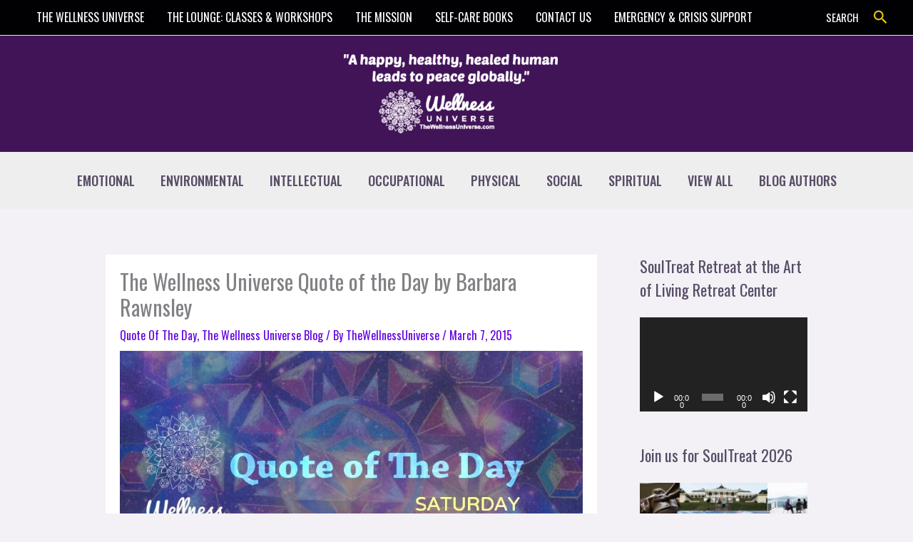

--- FILE ---
content_type: text/html; charset=UTF-8
request_url: https://blog.thewellnessuniverse.com/the-wellness-universe-quote-of-the-day-by-barbara-rawnsley/
body_size: 54447
content:
<!DOCTYPE html>
<html lang="en">
<head>
<meta charset="UTF-8">
<meta name="viewport" content="width=device-width, initial-scale=1">
	<link rel="profile" href="https://gmpg.org/xfn/11"> 
	<meta name='robots' content='index, follow, max-image-preview:large, max-snippet:-1, max-video-preview:-1' />
<link rel="preload" as="font" href="https://fonts.gstatic.com/s/oswald/v48/TK3iWkUHHAIjg752GT8G.woff2" data-wpacu-preload-google-font="1" crossorigin>
<link rel="preload" as="font" href="https://fonts.gstatic.com/s/lato/v23/S6u9w4BMUTPHh6UVSwiPGQ.woff2" data-wpacu-preload-google-font="1" crossorigin>

	<!-- This site is optimized with the Yoast SEO plugin v26.6 - https://yoast.com/wordpress/plugins/seo/ -->
	<title>The Wellness Universe Quote of the Day by Barbara Rawnsley</title>
	<meta name="description" content="Our quote of the day is a poetic thought from Barbara Rawnsley. Peace &amp; tranquility inevitably make their way into your consciousness reading this quote." />
	<link rel="canonical" href="https://blog.thewellnessuniverse.com/blog2-thewellnessuniverse-com.server-guidetothesoul-com.vps.ezhostingserver.com/the-wellness-universe-quote-of-the-day-by-barbara-rawnsley/" />
	<meta property="og:locale" content="en_US" />
	<meta property="og:type" content="article" />
	<meta property="og:title" content="The Wellness Universe Quote of the Day by Barbara Rawnsley" />
	<meta property="og:description" content="Our quote of the day is a poetic thought from Barbara Rawnsley. Peace &amp; tranquility inevitably make their way into your consciousness reading this quote." />
	<meta property="og:url" content="blog2-thewellnessuniverse-com.server-guidetothesoul-com.vps.ezhostingserver.com/the-wellness-universe-quote-of-the-day-by-barbara-rawnsley/" />
	<meta property="og:site_name" content="The Wellness Universe Blog" />
	<meta property="article:publisher" content="http://www.facebook.com/WellnessUniverse" />
	<meta property="article:published_time" content="2015-03-07T13:04:56+00:00" />
	<meta property="og:image" content="http://blog2-thewellnessuniverse-com.server-guidetothesoul-com.vps.ezhostingserver.com/wp-content/uploads/2015/02/quote-of-the-day-Saturday-1-1.jpg" />
	<meta property="og:image:width" content="750" />
	<meta property="og:image:height" content="393" />
	<meta property="og:image:type" content="image/jpeg" />
	<meta name="author" content="TheWellnessUniverse" />
	<meta name="twitter:card" content="summary_large_image" />
	<meta name="twitter:creator" content="@thewellnessuniv" />
	<meta name="twitter:site" content="@thewellnessuniv" />
	<meta name="twitter:label1" content="Written by" />
	<meta name="twitter:data1" content="TheWellnessUniverse" />
	<meta name="twitter:label2" content="Est. reading time" />
	<meta name="twitter:data2" content="2 minutes" />
	<script type="application/ld+json" class="yoast-schema-graph">{"@context":"https://schema.org","@graph":[{"@type":"Article","@id":"https://blog.thewellnessuniverse.com/blog2-thewellnessuniverse-com.server-guidetothesoul-com.vps.ezhostingserver.com/the-wellness-universe-quote-of-the-day-by-barbara-rawnsley/#article","isPartOf":{"@id":"blog2-thewellnessuniverse-com.server-guidetothesoul-com.vps.ezhostingserver.com/the-wellness-universe-quote-of-the-day-by-barbara-rawnsley/"},"author":{"name":"TheWellnessUniverse","@id":"blog2-thewellnessuniverse-com.server-guidetothesoul-com.vps.ezhostingserver.com/#/schema/person/5053428231508483d193e1e77ed0570f"},"headline":"The Wellness Universe Quote of the Day by Barbara Rawnsley","datePublished":"2015-03-07T13:04:56+00:00","mainEntityOfPage":{"@id":"blog2-thewellnessuniverse-com.server-guidetothesoul-com.vps.ezhostingserver.com/the-wellness-universe-quote-of-the-day-by-barbara-rawnsley/"},"wordCount":417,"commentCount":0,"publisher":{"@id":"blog2-thewellnessuniverse-com.server-guidetothesoul-com.vps.ezhostingserver.com/#organization"},"image":{"@id":"https://blog.thewellnessuniverse.com/blog2-thewellnessuniverse-com.server-guidetothesoul-com.vps.ezhostingserver.com/the-wellness-universe-quote-of-the-day-by-barbara-rawnsley/#primaryimage"},"thumbnailUrl":"https://blog.thewellnessuniverse.com/wp-content/uploads/2015/02/quote-of-the-day-Saturday-1-1.jpg","keywords":["awareness","consciousness","daily quote","love","peace","quote","quote of the day","Unconditional Love","wisdom"],"articleSection":["Quote Of The Day","The Wellness Universe Blog"],"inLanguage":"en","potentialAction":[{"@type":"CommentAction","name":"Comment","target":["https://blog.thewellnessuniverse.com/blog2-thewellnessuniverse-com.server-guidetothesoul-com.vps.ezhostingserver.com/the-wellness-universe-quote-of-the-day-by-barbara-rawnsley/#respond"]}]},{"@type":"WebPage","@id":"blog2-thewellnessuniverse-com.server-guidetothesoul-com.vps.ezhostingserver.com/the-wellness-universe-quote-of-the-day-by-barbara-rawnsley/","url":"https://blog.thewellnessuniverse.com/blog2-thewellnessuniverse-com.server-guidetothesoul-com.vps.ezhostingserver.com/the-wellness-universe-quote-of-the-day-by-barbara-rawnsley/","name":"The Wellness Universe Quote of the Day by Barbara Rawnsley","isPartOf":{"@id":"blog2-thewellnessuniverse-com.server-guidetothesoul-com.vps.ezhostingserver.com/#website"},"primaryImageOfPage":{"@id":"https://blog.thewellnessuniverse.com/blog2-thewellnessuniverse-com.server-guidetothesoul-com.vps.ezhostingserver.com/the-wellness-universe-quote-of-the-day-by-barbara-rawnsley/#primaryimage"},"image":{"@id":"https://blog.thewellnessuniverse.com/blog2-thewellnessuniverse-com.server-guidetothesoul-com.vps.ezhostingserver.com/the-wellness-universe-quote-of-the-day-by-barbara-rawnsley/#primaryimage"},"thumbnailUrl":"https://blog.thewellnessuniverse.com/wp-content/uploads/2015/02/quote-of-the-day-Saturday-1-1.jpg","datePublished":"2015-03-07T13:04:56+00:00","description":"Our quote of the day is a poetic thought from Barbara Rawnsley. Peace & tranquility inevitably make their way into your consciousness reading this quote.","breadcrumb":{"@id":"https://blog.thewellnessuniverse.com/blog2-thewellnessuniverse-com.server-guidetothesoul-com.vps.ezhostingserver.com/the-wellness-universe-quote-of-the-day-by-barbara-rawnsley/#breadcrumb"},"inLanguage":"en","potentialAction":[{"@type":"ReadAction","target":["https://blog.thewellnessuniverse.com/blog2-thewellnessuniverse-com.server-guidetothesoul-com.vps.ezhostingserver.com/the-wellness-universe-quote-of-the-day-by-barbara-rawnsley/"]}]},{"@type":"ImageObject","inLanguage":"en","@id":"https://blog.thewellnessuniverse.com/blog2-thewellnessuniverse-com.server-guidetothesoul-com.vps.ezhostingserver.com/the-wellness-universe-quote-of-the-day-by-barbara-rawnsley/#primaryimage","url":"https://blog.thewellnessuniverse.com/wp-content/uploads/2015/02/quote-of-the-day-Saturday-1-1.jpg","contentUrl":"https://blog.thewellnessuniverse.com/wp-content/uploads/2015/02/quote-of-the-day-Saturday-1-1.jpg","width":750,"height":393},{"@type":"BreadcrumbList","@id":"https://blog.thewellnessuniverse.com/blog2-thewellnessuniverse-com.server-guidetothesoul-com.vps.ezhostingserver.com/the-wellness-universe-quote-of-the-day-by-barbara-rawnsley/#breadcrumb","itemListElement":[{"@type":"ListItem","position":1,"name":"Home","item":"https://blog.thewellnessuniverse.com/"},{"@type":"ListItem","position":2,"name":"The Wellness Universe Quote of the Day by Barbara Rawnsley"}]},{"@type":"WebSite","@id":"blog2-thewellnessuniverse-com.server-guidetothesoul-com.vps.ezhostingserver.com/#website","url":"blog2-thewellnessuniverse-com.server-guidetothesoul-com.vps.ezhostingserver.com/","name":"The Wellness Universe Blog","description":"","publisher":{"@id":"blog2-thewellnessuniverse-com.server-guidetothesoul-com.vps.ezhostingserver.com/#organization"},"potentialAction":[{"@type":"SearchAction","target":{"@type":"EntryPoint","urlTemplate":"blog2-thewellnessuniverse-com.server-guidetothesoul-com.vps.ezhostingserver.com/?s={search_term_string}"},"query-input":{"@type":"PropertyValueSpecification","valueRequired":true,"valueName":"search_term_string"}}],"inLanguage":"en"},{"@type":"Organization","@id":"blog2-thewellnessuniverse-com.server-guidetothesoul-com.vps.ezhostingserver.com/#organization","name":"The Wellness Universe","url":"blog2-thewellnessuniverse-com.server-guidetothesoul-com.vps.ezhostingserver.com/","logo":{"@type":"ImageObject","inLanguage":"en","@id":"blog2-thewellnessuniverse-com.server-guidetothesoul-com.vps.ezhostingserver.com/#/schema/logo/image/","url":"https://blog.thewellnessuniverse.com/wp-content/uploads/2022/05/cropped-cropped-logo-square.jpg","contentUrl":"https://blog.thewellnessuniverse.com/wp-content/uploads/2022/05/cropped-cropped-logo-square.jpg","width":512,"height":512,"caption":"The Wellness Universe"},"image":{"@id":"blog2-thewellnessuniverse-com.server-guidetothesoul-com.vps.ezhostingserver.com/#/schema/logo/image/"},"sameAs":["http://www.facebook.com/WellnessUniverse","https://x.com/thewellnessuniv"]},{"@type":"Person","@id":"blog2-thewellnessuniverse-com.server-guidetothesoul-com.vps.ezhostingserver.com/#/schema/person/5053428231508483d193e1e77ed0570f","name":"TheWellnessUniverse","image":{"@type":"ImageObject","inLanguage":"en","@id":"blog2-thewellnessuniverse-com.server-guidetothesoul-com.vps.ezhostingserver.com/#/schema/person/image/","url":"https://secure.gravatar.com/avatar/6b0a7f6072cf299339320b7bc2242b128bbcc8f9574e46699d76afaa4d2aa049?s=96&d=mm&r=g","contentUrl":"https://secure.gravatar.com/avatar/6b0a7f6072cf299339320b7bc2242b128bbcc8f9574e46699d76afaa4d2aa049?s=96&d=mm&r=g","caption":"TheWellnessUniverse"},"description":"The Wellness Universe is your resource for health, wellness, well-being, and transformation. We serve and support professionals who make the world a better place and individuals and groups who seek their best life. A woman owned company; having the vision in 2013, Anna Pereira launched the first directory in 2015 bringing together a community of members making the world a better place to be found by those seeking their best life. The Wellness Universe has grown since then to be a one-stop shop for total wellness support! We are a vetted community, online directory, book publisher, resource center, event producer, content platform, and so much more, supporting whole-health and well-being on a global scale. The Wellness Universe is a home that connects industry professionals in the health, wellness, and well-being fields to seekers of total well-being. WU provides our WU World-Changer members with peer support, Wellness Universe produced events (live and online), projects, visibility, business mentoring, and community. Through The Wellness Universe our WU World-Changer members serve WU Friends, seekers of health, wellness and transformation, with coaching, workshops, content and more. The Wellness Universe provides individuals and groups seeking their best lives with access to our members, wellness content, educational resources, and guidance in all areas of wellness to transform visions of how they want to live life into the life they experience. Through the directory, WU Featured Blog, SoulTreat wellness retreat, Self-Care Books, group well-being programs, and online learning center, The Lounge, The Wellness Universe provides many avenues to support whole health, mind, body, spirit and planet. Join us today! Wellness Professional or Seeker of Your Best Life","sameAs":["http://www.TheWellnessUniverse.com"],"url":"https://blog.thewellnessuniverse.com/author/thewellnessuniverse/"}]}</script>
	<!-- / Yoast SEO plugin. -->


<link rel="preload" as="font" href="/wp-content/plugins/elementor/assets/lib/font-awesome/webfonts/fa-solid-900.woff2" data-wpacu-preload-local-font="1" crossorigin>
<link rel='dns-prefetch' href='//fonts.googleapis.com' />
<link rel='dns-prefetch' href='//cdn.openshareweb.com' />
<link rel='dns-prefetch' href='//cdn.shareaholic.net' />
<link rel='dns-prefetch' href='//www.shareaholic.net' />
<link rel='dns-prefetch' href='//analytics.shareaholic.com' />
<link rel='dns-prefetch' href='//recs.shareaholic.com' />
<link rel='dns-prefetch' href='//partner.shareaholic.com' />
<link href='https://fonts.gstatic.com' crossorigin rel='preconnect' />
<link rel="alternate" type="application/rss+xml" title="The Wellness Universe Blog &raquo; Feed" href="https://blog.thewellnessuniverse.com/feed/" />
<link rel="alternate" type="application/rss+xml" title="The Wellness Universe Blog &raquo; Comments Feed" href="https://blog.thewellnessuniverse.com/comments/feed/" />
<link rel="alternate" type="application/rss+xml" title="The Wellness Universe Blog &raquo; The Wellness Universe Quote of the Day by Barbara Rawnsley Comments Feed" href="https://blog.thewellnessuniverse.com/the-wellness-universe-quote-of-the-day-by-barbara-rawnsley/feed/" />
<link rel="alternate" title="oEmbed (JSON)" type="application/json+oembed" href="https://blog.thewellnessuniverse.com/wp-json/oembed/1.0/embed?url=https%3A%2F%2Fblog.thewellnessuniverse.com%2Fthe-wellness-universe-quote-of-the-day-by-barbara-rawnsley%2F" />
<link rel="alternate" title="oEmbed (XML)" type="text/xml+oembed" href="https://blog.thewellnessuniverse.com/wp-json/oembed/1.0/embed?url=https%3A%2F%2Fblog.thewellnessuniverse.com%2Fthe-wellness-universe-quote-of-the-day-by-barbara-rawnsley%2F&#038;format=xml" />
<!-- Shareaholic - https://www.shareaholic.com -->
<link rel='preload' href='//cdn.shareaholic.net/assets/pub/shareaholic.js' as='script'/>



<!-- Shareaholic Content Tags -->
<meta name='shareaholic:site_name' content='The Wellness Universe Blog' />
<meta name='shareaholic:language' content='en' />
<meta name='shareaholic:url' content='https://blog.thewellnessuniverse.com/the-wellness-universe-quote-of-the-day-by-barbara-rawnsley/' />
<meta name='shareaholic:keywords' content='tag:awareness, tag:consciousness, tag:daily quote, tag:love, tag:peace, tag:quote, tag:quote of the day, tag:unconditional love, tag:wisdom, cat:quote of the day, cat:the wellness universe blog, type:post' />
<meta name='shareaholic:article_published_time' content='2015-03-07T08:04:56-05:00' />
<meta name='shareaholic:article_modified_time' content='2015-03-07T08:04:56-05:00' />
<meta name='shareaholic:shareable_page' content='true' />
<meta name='shareaholic:article_author_name' content='TheWellnessUniverse' />
<meta name='shareaholic:site_id' content='744bdd0df40344b34c7033fc77f5232e' />
<meta name='shareaholic:wp_version' content='9.7.13' />
<meta name='shareaholic:image' content='https://blog.thewellnessuniverse.com/wp-content/uploads/2015/02/quote-of-the-day-Saturday-1-1-640x335.jpg' />
<!-- Shareaholic Content Tags End -->

<!-- Shareaholic Open Graph Tags -->
<meta property='og:image' content='https://blog.thewellnessuniverse.com/wp-content/uploads/2015/02/quote-of-the-day-Saturday-1-1.jpg' />
<!-- Shareaholic Open Graph Tags End -->
		<!-- This site uses the Google Analytics by MonsterInsights plugin v9.11.0 - Using Analytics tracking - https://www.monsterinsights.com/ -->
							
			<script data-cfasync="false" data-wpfc-render="false" data-type="lazy" data-src="[data-uri]"></script>
							<!-- / Google Analytics by MonsterInsights -->
		<style id='wp-img-auto-sizes-contain-inline-css'>
img:is([sizes=auto i],[sizes^="auto," i]){contain-intrinsic-size:3000px 1500px}
/*# sourceURL=wp-img-auto-sizes-contain-inline-css */
</style>

<link rel='stylesheet' id='dashicons-css' href='https://blog.thewellnessuniverse.com/wp-content/cache/asset-cleanup/one/css/item/includes__css__dashicons-min-css-v84ae55930a7774ac68ac72467fec943800a37f6e.css' media='all' />
<link rel='stylesheet' id='post-views-counter-frontend-css' href='https://blog.thewellnessuniverse.com/wp-content/cache/asset-cleanup/one/css/item/post-views-counter__css__frontend-css-v4d38dff9c6322c5978c98872e83b97b006c1216e.css' media='all' />
<link rel='stylesheet' id='astra-theme-css-css' href='https://blog.thewellnessuniverse.com/wp-content/themes/astra/assets/css/minified/main.min.css?ver=4.11.18' media='all' />
<style id='astra-theme-css-inline-css'>
.ast-no-sidebar .entry-content .alignfull {margin-left: calc( -50vw + 50%);margin-right: calc( -50vw + 50%);max-width: 100vw;width: 100vw;}.ast-no-sidebar .entry-content .alignwide {margin-left: calc(-41vw + 50%);margin-right: calc(-41vw + 50%);max-width: unset;width: unset;}.ast-no-sidebar .entry-content .alignfull .alignfull,.ast-no-sidebar .entry-content .alignfull .alignwide,.ast-no-sidebar .entry-content .alignwide .alignfull,.ast-no-sidebar .entry-content .alignwide .alignwide,.ast-no-sidebar .entry-content .wp-block-column .alignfull,.ast-no-sidebar .entry-content .wp-block-column .alignwide{width: 100%;margin-left: auto;margin-right: auto;}.wp-block-gallery,.blocks-gallery-grid {margin: 0;}.wp-block-separator {max-width: 100px;}.wp-block-separator.is-style-wide,.wp-block-separator.is-style-dots {max-width: none;}.entry-content .has-2-columns .wp-block-column:first-child {padding-right: 10px;}.entry-content .has-2-columns .wp-block-column:last-child {padding-left: 10px;}@media (max-width: 782px) {.entry-content .wp-block-columns .wp-block-column {flex-basis: 100%;}.entry-content .has-2-columns .wp-block-column:first-child {padding-right: 0;}.entry-content .has-2-columns .wp-block-column:last-child {padding-left: 0;}}body .entry-content .wp-block-latest-posts {margin-left: 0;}body .entry-content .wp-block-latest-posts li {list-style: none;}.ast-no-sidebar .ast-container .entry-content .wp-block-latest-posts {margin-left: 0;}.ast-header-break-point .entry-content .alignwide {margin-left: auto;margin-right: auto;}.entry-content .blocks-gallery-item img {margin-bottom: auto;}.wp-block-pullquote {border-top: 4px solid #555d66;border-bottom: 4px solid #555d66;color: #40464d;}:root{--ast-post-nav-space:0;--ast-container-default-xlg-padding:6.67em;--ast-container-default-lg-padding:5.67em;--ast-container-default-slg-padding:4.34em;--ast-container-default-md-padding:3.34em;--ast-container-default-sm-padding:6.67em;--ast-container-default-xs-padding:2.4em;--ast-container-default-xxs-padding:1.4em;--ast-code-block-background:#EEEEEE;--ast-comment-inputs-background:#FAFAFA;--ast-normal-container-width:1240px;--ast-narrow-container-width:750px;--ast-blog-title-font-weight:normal;--ast-blog-meta-weight:inherit;--ast-global-color-primary:var(--ast-global-color-5);--ast-global-color-secondary:var(--ast-global-color-4);--ast-global-color-alternate-background:var(--ast-global-color-7);--ast-global-color-subtle-background:var(--ast-global-color-6);--ast-bg-style-guide:var( --ast-global-color-secondary,--ast-global-color-5 );--ast-shadow-style-guide:0px 0px 4px 0 #00000057;--ast-global-dark-bg-style:#fff;--ast-global-dark-lfs:#fbfbfb;--ast-widget-bg-color:#fafafa;--ast-wc-container-head-bg-color:#fbfbfb;--ast-title-layout-bg:#eeeeee;--ast-search-border-color:#e7e7e7;--ast-lifter-hover-bg:#e6e6e6;--ast-gallery-block-color:#000;--srfm-color-input-label:var(--ast-global-color-2);}html{font-size:100%;}a,.page-title{color:#6300e2;}a:hover,a:focus{color:var(--ast-global-color-1);}body,button,input,select,textarea,.ast-button,.ast-custom-button{font-family:'Oswald',sans-serif;font-weight:400;font-size:16px;font-size:1rem;}blockquote{color:var(--ast-global-color-3);}h1,h2,h3,h4,h5,h6,.entry-content :where(h1,h2,h3,h4,h5,h6),.site-title,.site-title a{font-family:'Lato',sans-serif;font-weight:700;}.site-title{font-size:35px;font-size:2.1875rem;display:none;}header .custom-logo-link img{max-width:300px;width:300px;}.astra-logo-svg{width:300px;}.site-header .site-description{font-size:15px;font-size:0.9375rem;display:none;}.entry-title{font-size:30px;font-size:1.875rem;}.archive .ast-article-post .ast-article-inner,.blog .ast-article-post .ast-article-inner,.archive .ast-article-post .ast-article-inner:hover,.blog .ast-article-post .ast-article-inner:hover{overflow:hidden;}h1,.entry-content :where(h1){font-size:54px;font-size:3.375rem;font-weight:700;font-family:'Lato',sans-serif;line-height:1.4em;}h2,.entry-content :where(h2){font-size:42px;font-size:2.625rem;font-weight:700;font-family:'Lato',sans-serif;line-height:1.3em;}h3,.entry-content :where(h3){font-size:32px;font-size:2rem;font-weight:700;font-family:'Lato',sans-serif;line-height:1.3em;}h4,.entry-content :where(h4){font-size:24px;font-size:1.5rem;line-height:1.2em;font-family:'Lato',sans-serif;}h5,.entry-content :where(h5){font-size:20px;font-size:1.25rem;line-height:1.2em;font-family:'Lato',sans-serif;}h6,.entry-content :where(h6){font-size:15px;font-size:0.9375rem;line-height:1.25em;font-family:'Lato',sans-serif;}::selection{background-color:#53488a;color:#ffffff;}body,h1,h2,h3,h4,h5,h6,.entry-title a,.entry-content :where(h1,h2,h3,h4,h5,h6){color:var(--ast-global-color-3);}.tagcloud a:hover,.tagcloud a:focus,.tagcloud a.current-item{color:#ffffff;border-color:#6300e2;background-color:#6300e2;}input:focus,input[type="text"]:focus,input[type="email"]:focus,input[type="url"]:focus,input[type="password"]:focus,input[type="reset"]:focus,input[type="search"]:focus,textarea:focus{border-color:#6300e2;}input[type="radio"]:checked,input[type=reset],input[type="checkbox"]:checked,input[type="checkbox"]:hover:checked,input[type="checkbox"]:focus:checked,input[type=range]::-webkit-slider-thumb{border-color:#6300e2;background-color:#6300e2;box-shadow:none;}.site-footer a:hover + .post-count,.site-footer a:focus + .post-count{background:#6300e2;border-color:#6300e2;}.single .nav-links .nav-previous,.single .nav-links .nav-next{color:#6300e2;}.entry-meta,.entry-meta *{line-height:1.45;color:#6300e2;}.entry-meta a:not(.ast-button):hover,.entry-meta a:not(.ast-button):hover *,.entry-meta a:not(.ast-button):focus,.entry-meta a:not(.ast-button):focus *,.page-links > .page-link,.page-links .page-link:hover,.post-navigation a:hover{color:var(--ast-global-color-1);}#cat option,.secondary .calendar_wrap thead a,.secondary .calendar_wrap thead a:visited{color:#6300e2;}.secondary .calendar_wrap #today,.ast-progress-val span{background:#6300e2;}.secondary a:hover + .post-count,.secondary a:focus + .post-count{background:#6300e2;border-color:#6300e2;}.calendar_wrap #today > a{color:#ffffff;}.page-links .page-link,.single .post-navigation a{color:#6300e2;}.ast-search-menu-icon .search-form button.search-submit{padding:0 4px;}.ast-search-menu-icon form.search-form{padding-right:0;}.ast-search-menu-icon.slide-search input.search-field{width:0;}.ast-header-search .ast-search-menu-icon.ast-dropdown-active .search-form,.ast-header-search .ast-search-menu-icon.ast-dropdown-active .search-field:focus{transition:all 0.2s;}.search-form input.search-field:focus{outline:none;}.widget-title,.widget .wp-block-heading{font-size:22px;font-size:1.375rem;color:var(--ast-global-color-3);}#secondary,#secondary button,#secondary input,#secondary select,#secondary textarea{font-size:16px;font-size:1rem;}.ast-search-menu-icon.slide-search a:focus-visible:focus-visible,.astra-search-icon:focus-visible,#close:focus-visible,a:focus-visible,.ast-menu-toggle:focus-visible,.site .skip-link:focus-visible,.wp-block-loginout input:focus-visible,.wp-block-search.wp-block-search__button-inside .wp-block-search__inside-wrapper,.ast-header-navigation-arrow:focus-visible,.ast-orders-table__row .ast-orders-table__cell:focus-visible,a#ast-apply-coupon:focus-visible,#ast-apply-coupon:focus-visible,#close:focus-visible,.button.search-submit:focus-visible,#search_submit:focus,.normal-search:focus-visible,.ast-header-account-wrap:focus-visible,.astra-cart-drawer-close:focus,.ast-single-variation:focus,.ast-button:focus{outline-style:dotted;outline-color:inherit;outline-width:thin;}input:focus,input[type="text"]:focus,input[type="email"]:focus,input[type="url"]:focus,input[type="password"]:focus,input[type="reset"]:focus,input[type="search"]:focus,input[type="number"]:focus,textarea:focus,.wp-block-search__input:focus,[data-section="section-header-mobile-trigger"] .ast-button-wrap .ast-mobile-menu-trigger-minimal:focus,.ast-mobile-popup-drawer.active .menu-toggle-close:focus,#ast-scroll-top:focus,#coupon_code:focus,#ast-coupon-code:focus{border-style:dotted;border-color:inherit;border-width:thin;}input{outline:none;}.ast-logo-title-inline .site-logo-img{padding-right:1em;}.site-logo-img img{ transition:all 0.2s linear;}body .ast-oembed-container *{position:absolute;top:0;width:100%;height:100%;left:0;}body .wp-block-embed-pocket-casts .ast-oembed-container *{position:unset;}.ast-single-post-featured-section + article {margin-top: 2em;}.site-content .ast-single-post-featured-section img {width: 100%;overflow: hidden;object-fit: cover;}.site > .ast-single-related-posts-container {margin-top: 0;}@media (min-width: 922px) {.ast-desktop .ast-container--narrow {max-width: var(--ast-narrow-container-width);margin: 0 auto;}}#secondary {margin: 4em 0 2.5em;word-break: break-word;line-height: 2;}#secondary li {margin-bottom: 0.25em;}#secondary li:last-child {margin-bottom: 0;}@media (max-width: 768px) {.js_active .ast-plain-container.ast-single-post #secondary {margin-top: 1.5em;}}.ast-separate-container.ast-two-container #secondary .widget {background-color: #fff;padding: 2em;margin-bottom: 2em;}@media (min-width: 993px) {.ast-left-sidebar #secondary {padding-right: 60px;}.ast-right-sidebar #secondary {padding-left: 60px;}}@media (max-width: 993px) {.ast-right-sidebar #secondary {padding-left: 30px;}.ast-left-sidebar #secondary {padding-right: 30px;}}@media (max-width:921.9px){#ast-desktop-header{display:none;}}@media (min-width:922px){#ast-mobile-header{display:none;}}@media( max-width: 420px ) {.single .nav-links .nav-previous,.single .nav-links .nav-next {width: 100%;text-align: center;}}.wp-block-buttons.aligncenter{justify-content:center;}@media (max-width:921px){.ast-theme-transparent-header #primary,.ast-theme-transparent-header #secondary{padding:0;}}@media (max-width:921px){.ast-plain-container.ast-no-sidebar #primary{padding:0;}}.ast-plain-container.ast-no-sidebar #primary{margin-top:0;margin-bottom:0;}@media (min-width:1200px){.ast-separate-container.ast-right-sidebar .entry-content .wp-block-image.alignfull,.ast-separate-container.ast-left-sidebar .entry-content .wp-block-image.alignfull,.ast-separate-container.ast-right-sidebar .entry-content .wp-block-cover.alignfull,.ast-separate-container.ast-left-sidebar .entry-content .wp-block-cover.alignfull{margin-left:-6.67em;margin-right:-6.67em;max-width:unset;width:unset;}.ast-separate-container.ast-right-sidebar .entry-content .wp-block-image.alignwide,.ast-separate-container.ast-left-sidebar .entry-content .wp-block-image.alignwide,.ast-separate-container.ast-right-sidebar .entry-content .wp-block-cover.alignwide,.ast-separate-container.ast-left-sidebar .entry-content .wp-block-cover.alignwide{margin-left:-20px;margin-right:-20px;max-width:unset;width:unset;}}@media (min-width:1200px){.wp-block-group .has-background{padding:20px;}}@media (min-width:1200px){.ast-separate-container.ast-right-sidebar .entry-content .wp-block-group.alignwide,.ast-separate-container.ast-left-sidebar .entry-content .wp-block-group.alignwide,.ast-separate-container.ast-right-sidebar .entry-content .wp-block-cover.alignwide,.ast-separate-container.ast-left-sidebar .entry-content .wp-block-cover.alignwide{margin-left:-20px;margin-right:-20px;padding-left:20px;padding-right:20px;}.ast-separate-container.ast-right-sidebar .entry-content .wp-block-group.alignfull,.ast-separate-container.ast-left-sidebar .entry-content .wp-block-group.alignfull,.ast-separate-container.ast-right-sidebar .entry-content .wp-block-cover.alignfull,.ast-separate-container.ast-left-sidebar .entry-content .wp-block-cover.alignfull{margin-left:-6.67em;margin-right:-6.67em;padding-left:6.67em;padding-right:6.67em;}}@media (min-width:1200px){.wp-block-cover-image.alignwide .wp-block-cover__inner-container,.wp-block-cover.alignwide .wp-block-cover__inner-container,.wp-block-cover-image.alignfull .wp-block-cover__inner-container,.wp-block-cover.alignfull .wp-block-cover__inner-container{width:100%;}}.wp-block-columns{margin-bottom:unset;}.wp-block-image.size-full{margin:2rem 0;}.wp-block-separator.has-background{padding:0;}.wp-block-gallery{margin-bottom:1.6em;}.wp-block-group{padding-top:4em;padding-bottom:4em;}.wp-block-group__inner-container .wp-block-columns:last-child,.wp-block-group__inner-container :last-child,.wp-block-table table{margin-bottom:0;}.blocks-gallery-grid{width:100%;}.wp-block-navigation-link__content{padding:5px 0;}.wp-block-group .wp-block-group .has-text-align-center,.wp-block-group .wp-block-column .has-text-align-center{max-width:100%;}.has-text-align-center{margin:0 auto;}@media (min-width:1200px){.wp-block-cover__inner-container,.alignwide .wp-block-group__inner-container,.alignfull .wp-block-group__inner-container{max-width:1200px;margin:0 auto;}.wp-block-group.alignnone,.wp-block-group.aligncenter,.wp-block-group.alignleft,.wp-block-group.alignright,.wp-block-group.alignwide,.wp-block-columns.alignwide{margin:2rem 0 1rem 0;}}@media (max-width:1200px){.wp-block-group{padding:3em;}.wp-block-group .wp-block-group{padding:1.5em;}.wp-block-columns,.wp-block-column{margin:1rem 0;}}@media (min-width:921px){.wp-block-columns .wp-block-group{padding:2em;}}@media (max-width:544px){.wp-block-cover-image .wp-block-cover__inner-container,.wp-block-cover .wp-block-cover__inner-container{width:unset;}.wp-block-cover,.wp-block-cover-image{padding:2em 0;}.wp-block-group,.wp-block-cover{padding:2em;}.wp-block-media-text__media img,.wp-block-media-text__media video{width:unset;max-width:100%;}.wp-block-media-text.has-background .wp-block-media-text__content{padding:1em;}}.wp-block-image.aligncenter{margin-left:auto;margin-right:auto;}.wp-block-table.aligncenter{margin-left:auto;margin-right:auto;}@media (min-width:544px){.entry-content .wp-block-media-text.has-media-on-the-right .wp-block-media-text__content{padding:0 8% 0 0;}.entry-content .wp-block-media-text .wp-block-media-text__content{padding:0 0 0 8%;}.ast-plain-container .site-content .entry-content .has-custom-content-position.is-position-bottom-left > *,.ast-plain-container .site-content .entry-content .has-custom-content-position.is-position-bottom-right > *,.ast-plain-container .site-content .entry-content .has-custom-content-position.is-position-top-left > *,.ast-plain-container .site-content .entry-content .has-custom-content-position.is-position-top-right > *,.ast-plain-container .site-content .entry-content .has-custom-content-position.is-position-center-right > *,.ast-plain-container .site-content .entry-content .has-custom-content-position.is-position-center-left > *{margin:0;}}@media (max-width:544px){.entry-content .wp-block-media-text .wp-block-media-text__content{padding:8% 0;}.wp-block-media-text .wp-block-media-text__media img{width:auto;max-width:100%;}}.wp-block-button.is-style-outline .wp-block-button__link{border-color:#53488a;border-top-width:2px;border-right-width:2px;border-bottom-width:2px;border-left-width:2px;}div.wp-block-button.is-style-outline > .wp-block-button__link:not(.has-text-color),div.wp-block-button.wp-block-button__link.is-style-outline:not(.has-text-color){color:#53488a;}.wp-block-button.is-style-outline .wp-block-button__link:hover,.wp-block-buttons .wp-block-button.is-style-outline .wp-block-button__link:focus,.wp-block-buttons .wp-block-button.is-style-outline > .wp-block-button__link:not(.has-text-color):hover,.wp-block-buttons .wp-block-button.wp-block-button__link.is-style-outline:not(.has-text-color):hover{color:#ffffff;background-color:var(--ast-global-color-2);border-color:var(--ast-global-color-2);}.post-page-numbers.current .page-link,.ast-pagination .page-numbers.current{color:#ffffff;border-color:#53488a;background-color:#53488a;}@media (max-width:921px){.wp-block-button.is-style-outline .wp-block-button__link{padding-top:calc(15px - 2px);padding-right:calc(30px - 2px);padding-bottom:calc(15px - 2px);padding-left:calc(30px - 2px);}}@media (max-width:544px){.wp-block-button.is-style-outline .wp-block-button__link{padding-top:calc(15px - 2px);padding-right:calc(30px - 2px);padding-bottom:calc(15px - 2px);padding-left:calc(30px - 2px);}}@media (min-width:544px){.entry-content > .alignleft{margin-right:20px;}.entry-content > .alignright{margin-left:20px;}.wp-block-group.has-background{padding:20px;}}.wp-block-buttons .wp-block-button.is-style-outline .wp-block-button__link.wp-element-button,.ast-outline-button,.wp-block-uagb-buttons-child .uagb-buttons-repeater.ast-outline-button{border-color:#53488a;border-top-width:2px;border-right-width:2px;border-bottom-width:2px;border-left-width:2px;font-family:inherit;font-weight:500;font-size:13px;font-size:0.8125rem;line-height:1em;border-top-left-radius:5px;border-top-right-radius:5px;border-bottom-right-radius:5px;border-bottom-left-radius:5px;}.wp-block-buttons .wp-block-button.is-style-outline > .wp-block-button__link:not(.has-text-color),.wp-block-buttons .wp-block-button.wp-block-button__link.is-style-outline:not(.has-text-color),.ast-outline-button{color:#53488a;}.wp-block-button.is-style-outline .wp-block-button__link:hover,.wp-block-buttons .wp-block-button.is-style-outline .wp-block-button__link:focus,.wp-block-buttons .wp-block-button.is-style-outline > .wp-block-button__link:not(.has-text-color):hover,.wp-block-buttons .wp-block-button.wp-block-button__link.is-style-outline:not(.has-text-color):hover,.ast-outline-button:hover,.ast-outline-button:focus,.wp-block-uagb-buttons-child .uagb-buttons-repeater.ast-outline-button:hover,.wp-block-uagb-buttons-child .uagb-buttons-repeater.ast-outline-button:focus{color:#ffffff;background-color:var(--ast-global-color-2);border-color:var(--ast-global-color-2);}.wp-block-button .wp-block-button__link.wp-element-button.is-style-outline:not(.has-background),.wp-block-button.is-style-outline>.wp-block-button__link.wp-element-button:not(.has-background),.ast-outline-button{background-color:#53488a;}.entry-content[data-ast-blocks-layout] > figure{margin-bottom:1em;}.elementor-widget-container .elementor-loop-container .e-loop-item[data-elementor-type="loop-item"]{width:100%;}@media (max-width:921px){.ast-left-sidebar #content > .ast-container{display:flex;flex-direction:column-reverse;width:100%;}.ast-separate-container .ast-article-post,.ast-separate-container .ast-article-single{padding:1.5em 2.14em;}.ast-author-box img.avatar{margin:20px 0 0 0;}}@media (max-width:921px){#secondary.secondary{padding-top:0;}.ast-separate-container.ast-right-sidebar #secondary{padding-left:1em;padding-right:1em;}.ast-separate-container.ast-two-container #secondary{padding-left:0;padding-right:0;}.ast-page-builder-template .entry-header #secondary,.ast-page-builder-template #secondary{margin-top:1.5em;}}@media (max-width:921px){.ast-right-sidebar #primary{padding-right:0;}.ast-page-builder-template.ast-left-sidebar #secondary,.ast-page-builder-template.ast-right-sidebar #secondary{padding-right:20px;padding-left:20px;}.ast-right-sidebar #secondary,.ast-left-sidebar #primary{padding-left:0;}.ast-left-sidebar #secondary{padding-right:0;}}@media (min-width:922px){.ast-separate-container.ast-right-sidebar #primary,.ast-separate-container.ast-left-sidebar #primary{border:0;}.search-no-results.ast-separate-container #primary{margin-bottom:4em;}}@media (min-width:922px){.ast-right-sidebar #primary{border-right:1px solid var(--ast-border-color);}.ast-left-sidebar #primary{border-left:1px solid var(--ast-border-color);}.ast-right-sidebar #secondary{border-left:1px solid var(--ast-border-color);margin-left:-1px;}.ast-left-sidebar #secondary{border-right:1px solid var(--ast-border-color);margin-right:-1px;}.ast-separate-container.ast-two-container.ast-right-sidebar #secondary{padding-left:30px;padding-right:0;}.ast-separate-container.ast-two-container.ast-left-sidebar #secondary{padding-right:30px;padding-left:0;}.ast-separate-container.ast-right-sidebar #secondary,.ast-separate-container.ast-left-sidebar #secondary{border:0;margin-left:auto;margin-right:auto;}.ast-separate-container.ast-two-container #secondary .widget:last-child{margin-bottom:0;}}.elementor-widget-button .elementor-button{border-style:solid;text-decoration:none;border-top-width:0;border-right-width:0;border-left-width:0;border-bottom-width:0;}body .elementor-button.elementor-size-sm,body .elementor-button.elementor-size-xs,body .elementor-button.elementor-size-md,body .elementor-button.elementor-size-lg,body .elementor-button.elementor-size-xl,body .elementor-button{border-top-left-radius:5px;border-top-right-radius:5px;border-bottom-right-radius:5px;border-bottom-left-radius:5px;padding-top:17px;padding-right:26px;padding-bottom:17px;padding-left:26px;}.elementor-widget-button .elementor-button{border-color:#53488a;background-color:#53488a;}.elementor-widget-button .elementor-button:hover,.elementor-widget-button .elementor-button:focus{color:#ffffff;background-color:var(--ast-global-color-2);border-color:var(--ast-global-color-2);}.wp-block-button .wp-block-button__link ,.elementor-widget-button .elementor-button,.elementor-widget-button .elementor-button:visited{color:#ffffff;}.elementor-widget-button .elementor-button{font-weight:500;font-size:13px;font-size:0.8125rem;line-height:1em;text-transform:uppercase;letter-spacing:2px;}body .elementor-button.elementor-size-sm,body .elementor-button.elementor-size-xs,body .elementor-button.elementor-size-md,body .elementor-button.elementor-size-lg,body .elementor-button.elementor-size-xl,body .elementor-button{font-size:13px;font-size:0.8125rem;}.wp-block-button .wp-block-button__link:hover,.wp-block-button .wp-block-button__link:focus{color:#ffffff;background-color:var(--ast-global-color-2);border-color:var(--ast-global-color-2);}.elementor-widget-heading h1.elementor-heading-title{line-height:1.4em;}.elementor-widget-heading h2.elementor-heading-title{line-height:1.3em;}.elementor-widget-heading h3.elementor-heading-title{line-height:1.3em;}.elementor-widget-heading h4.elementor-heading-title{line-height:1.2em;}.elementor-widget-heading h5.elementor-heading-title{line-height:1.2em;}.elementor-widget-heading h6.elementor-heading-title{line-height:1.25em;}.wp-block-button .wp-block-button__link{border:none;background-color:#53488a;color:#ffffff;font-family:inherit;font-weight:500;line-height:1em;text-transform:uppercase;letter-spacing:2px;font-size:13px;font-size:0.8125rem;padding:15px 30px;border-top-left-radius:5px;border-top-right-radius:5px;border-bottom-right-radius:5px;border-bottom-left-radius:5px;}.wp-block-button.is-style-outline .wp-block-button__link{border-style:solid;border-top-width:2px;border-right-width:2px;border-left-width:2px;border-bottom-width:2px;border-color:#53488a;padding-top:calc(15px - 2px);padding-right:calc(30px - 2px);padding-bottom:calc(15px - 2px);padding-left:calc(30px - 2px);}@media (max-width:921px){.wp-block-button .wp-block-button__link{border:none;padding:15px 30px;}.wp-block-button.is-style-outline .wp-block-button__link{padding-top:calc(15px - 2px);padding-right:calc(30px - 2px);padding-bottom:calc(15px - 2px);padding-left:calc(30px - 2px);}}@media (max-width:544px){.wp-block-button .wp-block-button__link{border:none;padding:15px 30px;}.wp-block-button.is-style-outline .wp-block-button__link{padding-top:calc(15px - 2px);padding-right:calc(30px - 2px);padding-bottom:calc(15px - 2px);padding-left:calc(30px - 2px);}}.menu-toggle,button,.ast-button,.ast-custom-button,.button,input#submit,input[type="button"],input[type="submit"],input[type="reset"]{border-style:solid;border-top-width:0;border-right-width:0;border-left-width:0;border-bottom-width:0;color:#ffffff;border-color:#53488a;background-color:#53488a;padding-top:17px;padding-right:26px;padding-bottom:17px;padding-left:26px;font-family:inherit;font-weight:500;font-size:13px;font-size:0.8125rem;line-height:1em;text-transform:uppercase;letter-spacing:2px;border-top-left-radius:5px;border-top-right-radius:5px;border-bottom-right-radius:5px;border-bottom-left-radius:5px;}button:focus,.menu-toggle:hover,button:hover,.ast-button:hover,.ast-custom-button:hover .button:hover,.ast-custom-button:hover ,input[type=reset]:hover,input[type=reset]:focus,input#submit:hover,input#submit:focus,input[type="button"]:hover,input[type="button"]:focus,input[type="submit"]:hover,input[type="submit"]:focus{color:#ffffff;background-color:var(--ast-global-color-2);border-color:var(--ast-global-color-2);}@media (max-width:921px){.ast-mobile-header-stack .main-header-bar .ast-search-menu-icon{display:inline-block;}.ast-header-break-point.ast-header-custom-item-outside .ast-mobile-header-stack .main-header-bar .ast-search-icon{margin:0;}.ast-comment-avatar-wrap img{max-width:2.5em;}.ast-comment-meta{padding:0 1.8888em 1.3333em;}.ast-separate-container .ast-comment-list li.depth-1{padding:1.5em 2.14em;}.ast-separate-container .comment-respond{padding:2em 2.14em;}}@media (min-width:544px){.ast-container{max-width:100%;}}@media (max-width:544px){.ast-separate-container .ast-article-post,.ast-separate-container .ast-article-single,.ast-separate-container .comments-title,.ast-separate-container .ast-archive-description{padding:1.5em 1em;}.ast-separate-container #content .ast-container{padding-left:0.54em;padding-right:0.54em;}.ast-separate-container .ast-comment-list .bypostauthor{padding:.5em;}.ast-search-menu-icon.ast-dropdown-active .search-field{width:170px;}.ast-separate-container #secondary{padding-top:0;}.ast-separate-container.ast-two-container #secondary .widget{margin-bottom:1.5em;padding-left:1em;padding-right:1em;}}@media (max-width:921px){.ast-header-break-point .ast-search-menu-icon.slide-search .search-form{right:0;}.ast-header-break-point .ast-mobile-header-stack .ast-search-menu-icon.slide-search .search-form{right:-1em;}} #ast-mobile-header .ast-site-header-cart-li a{pointer-events:none;}body,.ast-separate-container{background-color:var(--ast-global-color-4);background-image:none;}.ast-no-sidebar.ast-separate-container .entry-content .alignfull {margin-left: -6.67em;margin-right: -6.67em;width: auto;}@media (max-width: 1200px) {.ast-no-sidebar.ast-separate-container .entry-content .alignfull {margin-left: -2.4em;margin-right: -2.4em;}}@media (max-width: 768px) {.ast-no-sidebar.ast-separate-container .entry-content .alignfull {margin-left: -2.14em;margin-right: -2.14em;}}@media (max-width: 544px) {.ast-no-sidebar.ast-separate-container .entry-content .alignfull {margin-left: -1em;margin-right: -1em;}}.ast-no-sidebar.ast-separate-container .entry-content .alignwide {margin-left: -20px;margin-right: -20px;}.ast-no-sidebar.ast-separate-container .entry-content .wp-block-column .alignfull,.ast-no-sidebar.ast-separate-container .entry-content .wp-block-column .alignwide {margin-left: auto;margin-right: auto;width: 100%;}@media (max-width:921px){.widget-title{font-size:22px;font-size:1.375rem;}body,button,input,select,textarea,.ast-button,.ast-custom-button{font-size:16px;font-size:1rem;}#secondary,#secondary button,#secondary input,#secondary select,#secondary textarea{font-size:16px;font-size:1rem;}.site-title{display:none;}.site-header .site-description{display:none;}.entry-title{font-size:25px;font-size:1.5625rem;}h1,.entry-content :where(h1){font-size:45px;}h2,.entry-content :where(h2){font-size:32px;}h3,.entry-content :where(h3){font-size:28px;}h4,.entry-content :where(h4){font-size:22px;font-size:1.375rem;}h5,.entry-content :where(h5){font-size:18px;font-size:1.125rem;}h6,.entry-content :where(h6){font-size:15px;font-size:0.9375rem;}.astra-logo-svg{width:200px;}header .custom-logo-link img,.ast-header-break-point .site-logo-img .custom-mobile-logo-link img{max-width:200px;width:200px;}}@media (max-width:544px){.widget-title{font-size:22px;font-size:1.375rem;}body,button,input,select,textarea,.ast-button,.ast-custom-button{font-size:16px;font-size:1rem;}#secondary,#secondary button,#secondary input,#secondary select,#secondary textarea{font-size:16px;font-size:1rem;}.site-title{display:none;}.site-header .site-description{display:none;}.entry-title{font-size:22px;font-size:1.375rem;}h1,.entry-content :where(h1){font-size:32px;}h2,.entry-content :where(h2){font-size:28px;}h3,.entry-content :where(h3){font-size:22px;}h4,.entry-content :where(h4){font-size:20px;font-size:1.25rem;}h5,.entry-content :where(h5){font-size:17px;font-size:1.0625rem;}h6,.entry-content :where(h6){font-size:15px;font-size:0.9375rem;}header .custom-logo-link img,.ast-header-break-point .site-branding img,.ast-header-break-point .custom-logo-link img{max-width:160px;width:160px;}.astra-logo-svg{width:160px;}.ast-header-break-point .site-logo-img .custom-mobile-logo-link img{max-width:160px;}}@media (max-width:544px){html{font-size:100%;}}@media (min-width:922px){.ast-container{max-width:1280px;}}@media (min-width:922px){.site-content .ast-container{display:flex;}}@media (max-width:921px){.site-content .ast-container{flex-direction:column;}}@media (min-width:922px){.blog .site-content > .ast-container,.archive .site-content > .ast-container,.search .site-content > .ast-container{max-width:950px;}}@media (min-width:922px){.single-post .site-content > .ast-container{max-width:1024px;}}@media (min-width:922px){.main-header-menu .sub-menu .menu-item.ast-left-align-sub-menu:hover > .sub-menu,.main-header-menu .sub-menu .menu-item.ast-left-align-sub-menu.focus > .sub-menu{margin-left:-0px;}}.site .comments-area{padding-bottom:3em;}blockquote {padding: 1.2em;}:root .has-ast-global-color-0-color{color:var(--ast-global-color-0);}:root .has-ast-global-color-0-background-color{background-color:var(--ast-global-color-0);}:root .wp-block-button .has-ast-global-color-0-color{color:var(--ast-global-color-0);}:root .wp-block-button .has-ast-global-color-0-background-color{background-color:var(--ast-global-color-0);}:root .has-ast-global-color-1-color{color:var(--ast-global-color-1);}:root .has-ast-global-color-1-background-color{background-color:var(--ast-global-color-1);}:root .wp-block-button .has-ast-global-color-1-color{color:var(--ast-global-color-1);}:root .wp-block-button .has-ast-global-color-1-background-color{background-color:var(--ast-global-color-1);}:root .has-ast-global-color-2-color{color:var(--ast-global-color-2);}:root .has-ast-global-color-2-background-color{background-color:var(--ast-global-color-2);}:root .wp-block-button .has-ast-global-color-2-color{color:var(--ast-global-color-2);}:root .wp-block-button .has-ast-global-color-2-background-color{background-color:var(--ast-global-color-2);}:root .has-ast-global-color-3-color{color:var(--ast-global-color-3);}:root .has-ast-global-color-3-background-color{background-color:var(--ast-global-color-3);}:root .wp-block-button .has-ast-global-color-3-color{color:var(--ast-global-color-3);}:root .wp-block-button .has-ast-global-color-3-background-color{background-color:var(--ast-global-color-3);}:root .has-ast-global-color-4-color{color:var(--ast-global-color-4);}:root .has-ast-global-color-4-background-color{background-color:var(--ast-global-color-4);}:root .wp-block-button .has-ast-global-color-4-color{color:var(--ast-global-color-4);}:root .wp-block-button .has-ast-global-color-4-background-color{background-color:var(--ast-global-color-4);}:root .has-ast-global-color-5-color{color:var(--ast-global-color-5);}:root .has-ast-global-color-5-background-color{background-color:var(--ast-global-color-5);}:root .wp-block-button .has-ast-global-color-5-color{color:var(--ast-global-color-5);}:root .wp-block-button .has-ast-global-color-5-background-color{background-color:var(--ast-global-color-5);}:root .has-ast-global-color-6-color{color:var(--ast-global-color-6);}:root .has-ast-global-color-6-background-color{background-color:var(--ast-global-color-6);}:root .wp-block-button .has-ast-global-color-6-color{color:var(--ast-global-color-6);}:root .wp-block-button .has-ast-global-color-6-background-color{background-color:var(--ast-global-color-6);}:root .has-ast-global-color-7-color{color:var(--ast-global-color-7);}:root .has-ast-global-color-7-background-color{background-color:var(--ast-global-color-7);}:root .wp-block-button .has-ast-global-color-7-color{color:var(--ast-global-color-7);}:root .wp-block-button .has-ast-global-color-7-background-color{background-color:var(--ast-global-color-7);}:root .has-ast-global-color-8-color{color:var(--ast-global-color-8);}:root .has-ast-global-color-8-background-color{background-color:var(--ast-global-color-8);}:root .wp-block-button .has-ast-global-color-8-color{color:var(--ast-global-color-8);}:root .wp-block-button .has-ast-global-color-8-background-color{background-color:var(--ast-global-color-8);}:root{--ast-global-color-0:#8E43F0;--ast-global-color-1:#6300E2;--ast-global-color-2:#150E1F;--ast-global-color-3:#584D66;--ast-global-color-4:#F3F1F6;--ast-global-color-5:#FFFFFF;--ast-global-color-6:#000000;--ast-global-color-7:#4B4F58;--ast-global-color-8:#F6F7F8;}:root {--ast-border-color : #dddddd;}.ast-single-entry-banner {-js-display: flex;display: flex;flex-direction: column;justify-content: center;text-align: center;position: relative;background: var(--ast-title-layout-bg);}.ast-single-entry-banner[data-banner-layout="layout-1"] {max-width: 1240px;background: inherit;padding: 20px 0;}.ast-single-entry-banner[data-banner-width-type="custom"] {margin: 0 auto;width: 100%;}.ast-single-entry-banner + .site-content .entry-header {margin-bottom: 0;}.site .ast-author-avatar {--ast-author-avatar-size: ;}a.ast-underline-text {text-decoration: underline;}.ast-container > .ast-terms-link {position: relative;display: block;}a.ast-button.ast-badge-tax {padding: 4px 8px;border-radius: 3px;font-size: inherit;}header.entry-header:not(.related-entry-header){text-align:left;}header.entry-header:not(.related-entry-header) .entry-title{font-size:30px;font-size:1.875rem;}header.entry-header:not(.related-entry-header) > *:not(:last-child){margin-bottom:10px;}@media (max-width:921px){header.entry-header:not(.related-entry-header){text-align:left;}header.entry-header:not(.related-entry-header) .entry-title{font-size:25px;font-size:1.5625rem;}}@media (max-width:544px){header.entry-header:not(.related-entry-header){text-align:left;}header.entry-header:not(.related-entry-header) .entry-title{font-size:20px;font-size:1.25rem;}}.ast-archive-entry-banner {-js-display: flex;display: flex;flex-direction: column;justify-content: center;text-align: center;position: relative;background: var(--ast-title-layout-bg);}.ast-archive-entry-banner[data-banner-width-type="custom"] {margin: 0 auto;width: 100%;}.ast-archive-entry-banner[data-banner-layout="layout-1"] {background: inherit;padding: 20px 0;text-align: left;}body.archive .ast-archive-description{max-width:1240px;width:100%;text-align:left;padding-top:3em;padding-right:3em;padding-bottom:3em;padding-left:3em;}body.archive .ast-archive-description .ast-archive-title,body.archive .ast-archive-description .ast-archive-title *{font-size:40px;font-size:2.5rem;}body.archive .ast-archive-description > *:not(:last-child){margin-bottom:10px;}@media (max-width:921px){body.archive .ast-archive-description{text-align:left;}body.archive .ast-archive-description .ast-archive-title{font-size:35px;font-size:2.1875rem;}}@media (max-width:544px){body.archive .ast-archive-description{text-align:left;}body.archive .ast-archive-description .ast-archive-title{font-size:30px;font-size:1.875rem;}}.ast-breadcrumbs .trail-browse,.ast-breadcrumbs .trail-items,.ast-breadcrumbs .trail-items li{display:inline-block;margin:0;padding:0;border:none;background:inherit;text-indent:0;text-decoration:none;}.ast-breadcrumbs .trail-browse{font-size:inherit;font-style:inherit;font-weight:inherit;color:inherit;}.ast-breadcrumbs .trail-items{list-style:none;}.trail-items li::after{padding:0 0.3em;content:"\00bb";}.trail-items li:last-of-type::after{display:none;}h1,h2,h3,h4,h5,h6,.entry-content :where(h1,h2,h3,h4,h5,h6){color:var(--ast-global-color-2);}@media (max-width:921px){.ast-builder-grid-row-container.ast-builder-grid-row-tablet-3-firstrow .ast-builder-grid-row > *:first-child,.ast-builder-grid-row-container.ast-builder-grid-row-tablet-3-lastrow .ast-builder-grid-row > *:last-child{grid-column:1 / -1;}}@media (max-width:544px){.ast-builder-grid-row-container.ast-builder-grid-row-mobile-3-firstrow .ast-builder-grid-row > *:first-child,.ast-builder-grid-row-container.ast-builder-grid-row-mobile-3-lastrow .ast-builder-grid-row > *:last-child{grid-column:1 / -1;}}.ast-builder-layout-element[data-section="title_tagline"]{display:flex;}@media (max-width:921px){.ast-header-break-point .ast-builder-layout-element[data-section="title_tagline"]{display:flex;}}@media (max-width:544px){.ast-header-break-point .ast-builder-layout-element[data-section="title_tagline"]{display:flex;}}[data-section*="section-hb-button-"] .menu-link{display:none;}.ast-header-button-1 .ast-custom-button{color:#ffffff;background:var(--ast-global-color-1);}.ast-header-button-1 .ast-custom-button:hover{color:#ffffff;background:var(--ast-global-color-2);}.ast-header-button-1[data-section*="section-hb-button-"] .ast-builder-button-wrap .ast-custom-button{padding-top:15px;padding-bottom:15px;padding-left:15px;padding-right:15px;}@media (max-width:921px){.ast-header-button-1[data-section*="section-hb-button-"] .ast-builder-button-wrap .ast-custom-button{margin-top:15px;margin-bottom:15px;margin-left:15px;margin-right:15px;}}.ast-header-button-1[data-section="section-hb-button-1"]{display:flex;}@media (max-width:921px){.ast-header-break-point .ast-header-button-1[data-section="section-hb-button-1"]{display:flex;}}@media (max-width:544px){.ast-header-break-point .ast-header-button-1[data-section="section-hb-button-1"]{display:flex;}}.ast-builder-menu-1{font-family:'Oswald',sans-serif;font-weight:500;}.ast-builder-menu-1 .menu-item > .menu-link{font-size:18px;font-size:1.125rem;color:var(--ast-global-color-3);}.ast-builder-menu-1 .menu-item > .ast-menu-toggle{color:var(--ast-global-color-3);}.ast-builder-menu-1 .menu-item:hover > .menu-link,.ast-builder-menu-1 .inline-on-mobile .menu-item:hover > .ast-menu-toggle{color:var(--ast-global-color-0);}.ast-builder-menu-1 .menu-item:hover > .ast-menu-toggle{color:var(--ast-global-color-0);}.ast-builder-menu-1 .menu-item.current-menu-item > .menu-link,.ast-builder-menu-1 .inline-on-mobile .menu-item.current-menu-item > .ast-menu-toggle,.ast-builder-menu-1 .current-menu-ancestor > .menu-link{color:var(--ast-global-color-0);}.ast-builder-menu-1 .menu-item.current-menu-item > .ast-menu-toggle{color:var(--ast-global-color-0);}.ast-builder-menu-1 .sub-menu,.ast-builder-menu-1 .inline-on-mobile .sub-menu{border-top-width:2px;border-bottom-width:0px;border-right-width:0px;border-left-width:0px;border-color:#53488a;border-style:solid;width:1200px;}.ast-builder-menu-1 .sub-menu .sub-menu{top:-2px;}.ast-builder-menu-1 .main-header-menu > .menu-item > .sub-menu,.ast-builder-menu-1 .main-header-menu > .menu-item > .astra-full-megamenu-wrapper{margin-top:0px;}.ast-desktop .ast-builder-menu-1 .main-header-menu > .menu-item > .sub-menu:before,.ast-desktop .ast-builder-menu-1 .main-header-menu > .menu-item > .astra-full-megamenu-wrapper:before{height:calc( 0px + 2px + 5px );}.ast-desktop .ast-builder-menu-1 .menu-item .sub-menu .menu-link{border-style:none;}@media (max-width:921px){.ast-builder-menu-1 .main-header-menu .menu-item > .menu-link{color:var(--ast-global-color-3);}.ast-builder-menu-1 .menu-item > .ast-menu-toggle{color:var(--ast-global-color-3);}.ast-builder-menu-1 .menu-item:hover > .menu-link,.ast-builder-menu-1 .inline-on-mobile .menu-item:hover > .ast-menu-toggle{color:var(--ast-global-color-0);}.ast-builder-menu-1 .menu-item:hover > .ast-menu-toggle{color:var(--ast-global-color-0);}.ast-header-break-point .ast-builder-menu-1 .menu-item.menu-item-has-children > .ast-menu-toggle{top:0;}.ast-builder-menu-1 .inline-on-mobile .menu-item.menu-item-has-children > .ast-menu-toggle{right:-15px;}.ast-builder-menu-1 .menu-item-has-children > .menu-link:after{content:unset;}.ast-builder-menu-1 .main-header-menu > .menu-item > .sub-menu,.ast-builder-menu-1 .main-header-menu > .menu-item > .astra-full-megamenu-wrapper{margin-top:0;}.ast-builder-menu-1 .main-header-menu,.ast-builder-menu-1 .main-header-menu .sub-menu{background-color:var(--ast-global-color-5);background-image:none;}}@media (max-width:544px){.ast-header-break-point .ast-builder-menu-1 .menu-item.menu-item-has-children > .ast-menu-toggle{top:0;}.ast-builder-menu-1 .main-header-menu > .menu-item > .sub-menu,.ast-builder-menu-1 .main-header-menu > .menu-item > .astra-full-megamenu-wrapper{margin-top:0;}}.ast-builder-menu-1{display:flex;}@media (max-width:921px){.ast-header-break-point .ast-builder-menu-1{display:flex;}}@media (max-width:544px){.ast-header-break-point .ast-builder-menu-1{display:flex;}}.ast-builder-menu-2{font-family:inherit;font-weight:inherit;}.ast-builder-menu-2 .menu-item > .menu-link{color:#ffffff;}.ast-builder-menu-2 .menu-item > .ast-menu-toggle{color:#ffffff;}.ast-builder-menu-2 .menu-item:hover > .menu-link,.ast-builder-menu-2 .inline-on-mobile .menu-item:hover > .ast-menu-toggle{color:#f4e004;}.ast-builder-menu-2 .menu-item:hover > .ast-menu-toggle{color:#f4e004;}.ast-builder-menu-2 .sub-menu,.ast-builder-menu-2 .inline-on-mobile .sub-menu{border-top-width:2px;border-bottom-width:0px;border-right-width:0px;border-left-width:0px;border-color:#53488a;border-style:solid;}.ast-builder-menu-2 .sub-menu .sub-menu{top:-2px;}.ast-builder-menu-2 .main-header-menu > .menu-item > .sub-menu,.ast-builder-menu-2 .main-header-menu > .menu-item > .astra-full-megamenu-wrapper{margin-top:0px;}.ast-desktop .ast-builder-menu-2 .main-header-menu > .menu-item > .sub-menu:before,.ast-desktop .ast-builder-menu-2 .main-header-menu > .menu-item > .astra-full-megamenu-wrapper:before{height:calc( 0px + 2px + 5px );}.ast-desktop .ast-builder-menu-2 .menu-item .sub-menu .menu-link{border-style:none;}@media (max-width:921px){.ast-header-break-point .ast-builder-menu-2 .menu-item.menu-item-has-children > .ast-menu-toggle{top:0;}.ast-builder-menu-2 .inline-on-mobile .menu-item.menu-item-has-children > .ast-menu-toggle{right:-15px;}.ast-builder-menu-2 .menu-item-has-children > .menu-link:after{content:unset;}.ast-builder-menu-2 .main-header-menu > .menu-item > .sub-menu,.ast-builder-menu-2 .main-header-menu > .menu-item > .astra-full-megamenu-wrapper{margin-top:0;}}@media (max-width:544px){.ast-header-break-point .ast-builder-menu-2 .menu-item.menu-item-has-children > .ast-menu-toggle{top:0;}.ast-builder-menu-2 .main-header-menu > .menu-item > .sub-menu,.ast-builder-menu-2 .main-header-menu > .menu-item > .astra-full-megamenu-wrapper{margin-top:0;}}.ast-builder-menu-2{display:flex;}@media (max-width:921px){.ast-header-break-point .ast-builder-menu-2{display:flex;}}@media (max-width:544px){.ast-header-break-point .ast-builder-menu-2{display:flex;}}.ast-desktop .ast-menu-hover-style-underline > .menu-item > .menu-link:before,.ast-desktop .ast-menu-hover-style-overline > .menu-item > .menu-link:before {content: "";position: absolute;width: 100%;right: 50%;height: 1px;background-color: transparent;transform: scale(0,0) translate(-50%,0);transition: transform .3s ease-in-out,color .0s ease-in-out;}.ast-desktop .ast-menu-hover-style-underline > .menu-item:hover > .menu-link:before,.ast-desktop .ast-menu-hover-style-overline > .menu-item:hover > .menu-link:before {width: calc(100% - 1.2em);background-color: currentColor;transform: scale(1,1) translate(50%,0);}.ast-desktop .ast-menu-hover-style-underline > .menu-item > .menu-link:before {bottom: 0;}.ast-desktop .ast-menu-hover-style-overline > .menu-item > .menu-link:before {top: 0;}.ast-desktop .ast-menu-hover-style-zoom > .menu-item > .menu-link:hover {transition: all .3s ease;transform: scale(1.2);}.ast-builder-html-element img.alignnone{display:inline-block;}.ast-builder-html-element p:first-child{margin-top:0;}.ast-builder-html-element p:last-child{margin-bottom:0;}.ast-header-break-point .main-header-bar .ast-builder-html-element{line-height:1.85714285714286;}.ast-header-html-1 .ast-builder-html-element{font-size:15px;font-size:0.9375rem;}.ast-header-html-1{font-size:15px;font-size:0.9375rem;}.ast-header-html-1{display:flex;}@media (max-width:921px){.ast-header-break-point .ast-header-html-1{display:flex;}}@media (max-width:544px){.ast-header-break-point .ast-header-html-1{display:flex;}}.main-header-bar .main-header-bar-navigation .ast-search-icon {display: block;z-index: 4;position: relative;}.ast-search-icon .ast-icon {z-index: 4;}.ast-search-icon {z-index: 4;position: relative;line-height: normal;}.main-header-bar .ast-search-menu-icon .search-form {background-color: #ffffff;}.ast-search-menu-icon.ast-dropdown-active.slide-search .search-form {visibility: visible;opacity: 1;}.ast-search-menu-icon .search-form {border: 1px solid var(--ast-search-border-color);line-height: normal;padding: 0 3em 0 0;border-radius: 2px;display: inline-block;-webkit-backface-visibility: hidden;backface-visibility: hidden;position: relative;color: inherit;background-color: #fff;}.ast-search-menu-icon .astra-search-icon {-js-display: flex;display: flex;line-height: normal;}.ast-search-menu-icon .astra-search-icon:focus {outline: none;}.ast-search-menu-icon .search-field {border: none;background-color: transparent;transition: all .3s;border-radius: inherit;color: inherit;font-size: inherit;width: 0;color: #757575;}.ast-search-menu-icon .search-submit {display: none;background: none;border: none;font-size: 1.3em;color: #757575;}.ast-search-menu-icon.ast-dropdown-active {visibility: visible;opacity: 1;position: relative;}.ast-search-menu-icon.ast-dropdown-active .search-field,.ast-dropdown-active.ast-search-menu-icon.slide-search input.search-field {width: 235px;}.ast-header-search .ast-search-menu-icon.slide-search .search-form,.ast-header-search .ast-search-menu-icon.ast-inline-search .search-form {-js-display: flex;display: flex;align-items: center;}.ast-search-menu-icon.ast-inline-search .search-field {width : 100%;padding : 0.60em;padding-right : 5.5em;transition: all 0.2s;}.site-header-section-left .ast-search-menu-icon.slide-search .search-form {padding-left: 2em;padding-right: unset;left: -1em;right: unset;}.site-header-section-left .ast-search-menu-icon.slide-search .search-form .search-field {margin-right: unset;}.ast-search-menu-icon.slide-search .search-form {-webkit-backface-visibility: visible;backface-visibility: visible;visibility: hidden;opacity: 0;transition: all .2s;position: absolute;z-index: 3;right: -1em;top: 50%;transform: translateY(-50%);}.ast-header-search .ast-search-menu-icon .search-form .search-field:-ms-input-placeholder,.ast-header-search .ast-search-menu-icon .search-form .search-field:-ms-input-placeholder{opacity:0.5;}.ast-header-search .ast-search-menu-icon.slide-search .search-form,.ast-header-search .ast-search-menu-icon.ast-inline-search .search-form{-js-display:flex;display:flex;align-items:center;}.ast-builder-layout-element.ast-header-search{height:auto;}.ast-header-search .astra-search-icon{color:#edc607;font-size:21px;}.ast-header-search .search-field::placeholder,.ast-header-search .ast-icon{color:#edc607;}.ast-hfb-header .site-header-section > .ast-header-search,.ast-hfb-header .ast-header-search{margin-top:0px;margin-bottom:0px;margin-left:0px;margin-right:0px;}@media (max-width:921px){.ast-header-search .astra-search-icon{color:var(--ast-global-color-2);font-size:18px;}.ast-header-search .search-field::placeholder,.ast-header-search .ast-icon{color:var(--ast-global-color-2);}}@media (max-width:544px){.ast-header-search .astra-search-icon{font-size:18px;}}.ast-header-search{display:flex;}@media (max-width:921px){.ast-header-break-point .ast-header-search{display:flex;}}@media (max-width:544px){.ast-header-break-point .ast-header-search{display:flex;}}.site-below-footer-wrap{padding-top:20px;padding-bottom:20px;}.site-below-footer-wrap[data-section="section-below-footer-builder"]{background-image:linear-gradient(to right,rgba(0,0,0,0.73),rgba(0,0,0,0.73)),url(https://blog.thewellnessuniverse.com/wp-content/uploads/2022/06/stars-bg1.jpg);background-repeat:repeat;background-position:center center;background-size:auto;background-attachment:scroll;min-height:80px;border-style:solid;border-width:0px;border-top-width:1px;border-top-color:rgba(0,0,0,0.1);}.site-below-footer-wrap[data-section="section-below-footer-builder"] .ast-builder-grid-row{max-width:1240px;min-height:80px;margin-left:auto;margin-right:auto;}.site-below-footer-wrap[data-section="section-below-footer-builder"] .ast-builder-grid-row,.site-below-footer-wrap[data-section="section-below-footer-builder"] .site-footer-section{align-items:flex-start;}.site-below-footer-wrap[data-section="section-below-footer-builder"].ast-footer-row-inline .site-footer-section{display:flex;margin-bottom:0;}.ast-builder-grid-row-full .ast-builder-grid-row{grid-template-columns:1fr;}@media (max-width:921px){.site-below-footer-wrap[data-section="section-below-footer-builder"].ast-footer-row-tablet-inline .site-footer-section{display:flex;margin-bottom:0;}.site-below-footer-wrap[data-section="section-below-footer-builder"].ast-footer-row-tablet-stack .site-footer-section{display:block;margin-bottom:10px;}.ast-builder-grid-row-container.ast-builder-grid-row-tablet-full .ast-builder-grid-row{grid-template-columns:1fr;}}@media (max-width:544px){.site-below-footer-wrap[data-section="section-below-footer-builder"].ast-footer-row-mobile-inline .site-footer-section{display:flex;margin-bottom:0;}.site-below-footer-wrap[data-section="section-below-footer-builder"].ast-footer-row-mobile-stack .site-footer-section{display:block;margin-bottom:10px;}.ast-builder-grid-row-container.ast-builder-grid-row-mobile-full .ast-builder-grid-row{grid-template-columns:1fr;}}.site-below-footer-wrap[data-section="section-below-footer-builder"]{display:grid;}@media (max-width:921px){.ast-header-break-point .site-below-footer-wrap[data-section="section-below-footer-builder"]{display:grid;}}@media (max-width:544px){.ast-header-break-point .site-below-footer-wrap[data-section="section-below-footer-builder"]{display:grid;}}.ast-footer-copyright{text-align:center;}.ast-footer-copyright.site-footer-focus-item {color:var(--ast-global-color-3);margin-left:13px;}@media (max-width:921px){.ast-footer-copyright{text-align:center;}.ast-footer-copyright.site-footer-focus-item {margin-top:0px;margin-bottom:0px;margin-left:0px;margin-right:0px;}}@media (max-width:544px){.ast-footer-copyright{text-align:center;}}.ast-footer-copyright.site-footer-focus-item {font-size:12px;font-size:0.75rem;}@media (max-width:921px){.ast-footer-copyright.site-footer-focus-item {font-size:12px;font-size:0.75rem;}}.ast-footer-copyright.ast-builder-layout-element{display:flex;}@media (max-width:921px){.ast-header-break-point .ast-footer-copyright.ast-builder-layout-element{display:flex;}}@media (max-width:544px){.ast-header-break-point .ast-footer-copyright.ast-builder-layout-element{display:flex;}}.ast-social-stack-desktop .ast-builder-social-element,.ast-social-stack-tablet .ast-builder-social-element,.ast-social-stack-mobile .ast-builder-social-element {margin-top: 6px;margin-bottom: 6px;}.social-show-label-true .ast-builder-social-element {width: auto;padding: 0 0.4em;}[data-section^="section-fb-social-icons-"] .footer-social-inner-wrap {text-align: center;}.ast-footer-social-wrap {width: 100%;}.ast-footer-social-wrap .ast-builder-social-element:first-child {margin-left: 0;}.ast-footer-social-wrap .ast-builder-social-element:last-child {margin-right: 0;}.ast-header-social-wrap .ast-builder-social-element:first-child {margin-left: 0;}.ast-header-social-wrap .ast-builder-social-element:last-child {margin-right: 0;}.ast-builder-social-element {line-height: 1;color: var(--ast-global-color-2);background: transparent;vertical-align: middle;transition: all 0.01s;margin-left: 6px;margin-right: 6px;justify-content: center;align-items: center;}.ast-builder-social-element .social-item-label {padding-left: 6px;}.ast-footer-social-1-wrap .ast-builder-social-element,.ast-footer-social-1-wrap .social-show-label-true .ast-builder-social-element{margin-left:25px;margin-right:25px;}.ast-footer-social-1-wrap .ast-builder-social-element svg{width:18px;height:18px;}.ast-footer-social-1-wrap .ast-social-color-type-custom svg{fill:var(--ast-global-color-2);}.ast-footer-social-1-wrap .ast-social-color-type-custom .ast-builder-social-element:hover{color:var(--ast-global-color-0);}.ast-footer-social-1-wrap .ast-social-color-type-custom .ast-builder-social-element:hover svg{fill:var(--ast-global-color-0);}.ast-footer-social-1-wrap .ast-social-color-type-custom .social-item-label{color:var(--ast-global-color-2);}.ast-footer-social-1-wrap .ast-builder-social-element:hover .social-item-label{color:var(--ast-global-color-0);}[data-section="section-fb-social-icons-1"] .footer-social-inner-wrap{text-align:left;}@media (max-width:921px){[data-section="section-fb-social-icons-1"] .footer-social-inner-wrap{text-align:center;}}@media (max-width:544px){.ast-footer-social-1-wrap .ast-builder-social-element{margin-left:15px;margin-right:15px;}[data-section="section-fb-social-icons-1"] .footer-social-inner-wrap{text-align:center;}}.ast-builder-layout-element[data-section="section-fb-social-icons-1"]{display:flex;}@media (max-width:921px){.ast-header-break-point .ast-builder-layout-element[data-section="section-fb-social-icons-1"]{display:flex;}}@media (max-width:544px){.ast-header-break-point .ast-builder-layout-element[data-section="section-fb-social-icons-1"]{display:flex;}}.site-above-footer-wrap{padding-top:20px;padding-bottom:20px;}.site-above-footer-wrap[data-section="section-above-footer-builder"]{background-color:rgba(237,237,237,0);background-image:none;min-height:120px;border-style:solid;border-width:0px;border-top-width:1px;border-top-color:rgba(0,0,0,0.1);}.site-above-footer-wrap[data-section="section-above-footer-builder"] .ast-builder-grid-row{max-width:1240px;min-height:120px;margin-left:auto;margin-right:auto;}.site-above-footer-wrap[data-section="section-above-footer-builder"] .ast-builder-grid-row,.site-above-footer-wrap[data-section="section-above-footer-builder"] .site-footer-section{align-items:flex-start;}.site-above-footer-wrap[data-section="section-above-footer-builder"].ast-footer-row-inline .site-footer-section{display:flex;margin-bottom:0;}.ast-builder-grid-row-2-lheavy .ast-builder-grid-row{grid-template-columns:2fr 1fr;}@media (max-width:921px){.site-above-footer-wrap[data-section="section-above-footer-builder"] .ast-builder-grid-row{grid-column-gap:1px;grid-row-gap:1px;}.site-above-footer-wrap[data-section="section-above-footer-builder"].ast-footer-row-tablet-inline .site-footer-section{display:flex;margin-bottom:0;}.site-above-footer-wrap[data-section="section-above-footer-builder"].ast-footer-row-tablet-stack .site-footer-section{display:block;margin-bottom:10px;}.ast-builder-grid-row-container.ast-builder-grid-row-tablet-full .ast-builder-grid-row{grid-template-columns:1fr;}}@media (max-width:544px){.site-above-footer-wrap[data-section="section-above-footer-builder"].ast-footer-row-mobile-inline .site-footer-section{display:flex;margin-bottom:0;}.site-above-footer-wrap[data-section="section-above-footer-builder"].ast-footer-row-mobile-stack .site-footer-section{display:block;margin-bottom:10px;}.ast-builder-grid-row-container.ast-builder-grid-row-mobile-full .ast-builder-grid-row{grid-template-columns:1fr;}}.site-above-footer-wrap[data-section="section-above-footer-builder"]{margin-top:0px;margin-bottom:0px;margin-left:0px;margin-right:0px;}@media (max-width:921px){.site-above-footer-wrap[data-section="section-above-footer-builder"]{padding-top:30px;padding-bottom:15px;padding-left:0px;padding-right:0px;margin-top:0px;margin-bottom:0px;margin-left:0px;margin-right:0px;}}@media (max-width:544px){.site-above-footer-wrap[data-section="section-above-footer-builder"]{padding-top:50px;padding-bottom:15px;padding-left:0px;padding-right:0px;}}.site-above-footer-wrap[data-section="section-above-footer-builder"]{display:grid;}@media (max-width:921px){.ast-header-break-point .site-above-footer-wrap[data-section="section-above-footer-builder"]{display:grid;}}@media (max-width:544px){.ast-header-break-point .site-above-footer-wrap[data-section="section-above-footer-builder"]{display:grid;}}.site-footer{background-color:var(--ast-global-color-4);background-image:none;}@media (max-width:921px){.ast-hfb-header .site-footer{padding-left:20px;padding-right:20px;}}.elementor-posts-container [CLASS*="ast-width-"]{width:100%;}.elementor-template-full-width .ast-container{display:block;}.elementor-screen-only,.screen-reader-text,.screen-reader-text span,.ui-helper-hidden-accessible{top:0 !important;}@media (max-width:544px){.elementor-element .elementor-wc-products .woocommerce[class*="columns-"] ul.products li.product{width:auto;margin:0;}.elementor-element .woocommerce .woocommerce-result-count{float:none;}}.ast-header-break-point .main-header-bar{border-bottom-width:1px;}@media (min-width:922px){.main-header-bar{border-bottom-width:1px;}}@media (min-width:922px){#primary{width:70%;}#secondary{width:30%;}}.main-header-menu .menu-item, #astra-footer-menu .menu-item, .main-header-bar .ast-masthead-custom-menu-items{-js-display:flex;display:flex;-webkit-box-pack:center;-webkit-justify-content:center;-moz-box-pack:center;-ms-flex-pack:center;justify-content:center;-webkit-box-orient:vertical;-webkit-box-direction:normal;-webkit-flex-direction:column;-moz-box-orient:vertical;-moz-box-direction:normal;-ms-flex-direction:column;flex-direction:column;}.main-header-menu > .menu-item > .menu-link, #astra-footer-menu > .menu-item > .menu-link{height:100%;-webkit-box-align:center;-webkit-align-items:center;-moz-box-align:center;-ms-flex-align:center;align-items:center;-js-display:flex;display:flex;}.ast-header-break-point .main-navigation ul .menu-item .menu-link .icon-arrow:first-of-type svg{top:.2em;margin-top:0px;margin-left:0px;width:.65em;transform:translate(0, -2px) rotateZ(270deg);}.ast-mobile-popup-content .ast-submenu-expanded > .ast-menu-toggle{transform:rotateX(180deg);overflow-y:auto;}@media (min-width:922px){.ast-builder-menu .main-navigation > ul > li:last-child a{margin-right:0;}}.ast-separate-container .ast-article-inner{background-color:transparent;background-image:none;}.ast-separate-container .ast-article-post{background-color:var(--ast-global-color-5);background-image:none;}@media (max-width:921px){.ast-separate-container .ast-article-post{background-color:var(--ast-global-color-5);background-image:none;}}@media (max-width:544px){.ast-separate-container .ast-article-post{background-color:var(--ast-global-color-5);background-image:none;}}.ast-separate-container .ast-article-single:not(.ast-related-post), .ast-separate-container .error-404, .ast-separate-container .no-results, .single.ast-separate-container  .ast-author-meta, .ast-separate-container .related-posts-title-wrapper, .ast-separate-container .comments-count-wrapper, .ast-box-layout.ast-plain-container .site-content, .ast-padded-layout.ast-plain-container .site-content, .ast-separate-container .ast-archive-description, .ast-separate-container .comments-area .comment-respond, .ast-separate-container .comments-area .ast-comment-list li, .ast-separate-container .comments-area .comments-title{background-color:var(--ast-global-color-5);background-image:none;}@media (max-width:921px){.ast-separate-container .ast-article-single:not(.ast-related-post), .ast-separate-container .error-404, .ast-separate-container .no-results, .single.ast-separate-container  .ast-author-meta, .ast-separate-container .related-posts-title-wrapper, .ast-separate-container .comments-count-wrapper, .ast-box-layout.ast-plain-container .site-content, .ast-padded-layout.ast-plain-container .site-content, .ast-separate-container .ast-archive-description{background-color:var(--ast-global-color-5);background-image:none;}}@media (max-width:544px){.ast-separate-container .ast-article-single:not(.ast-related-post), .ast-separate-container .error-404, .ast-separate-container .no-results, .single.ast-separate-container  .ast-author-meta, .ast-separate-container .related-posts-title-wrapper, .ast-separate-container .comments-count-wrapper, .ast-box-layout.ast-plain-container .site-content, .ast-padded-layout.ast-plain-container .site-content, .ast-separate-container .ast-archive-description{background-color:var(--ast-global-color-5);background-image:none;}}.ast-separate-container.ast-two-container #secondary .widget{background-color:var(--ast-global-color-5);background-image:none;}@media (max-width:921px){.ast-separate-container.ast-two-container #secondary .widget{background-color:var(--ast-global-color-5);background-image:none;}}@media (max-width:544px){.ast-separate-container.ast-two-container #secondary .widget{background-color:var(--ast-global-color-5);background-image:none;}}
		.ast-related-post-title, .entry-meta * {
			word-break: break-word;
		}
		.ast-related-post-cta.read-more .ast-related-post-link {
			text-decoration: none;
		}
		.ast-page-builder-template .ast-related-post .entry-header, .ast-related-post-content .entry-header, .ast-related-post-content .entry-meta {
			margin: 1em auto 1em auto;
			padding: 0;
		}
		.ast-related-posts-wrapper {
			display: grid;
			grid-column-gap: 25px;
			grid-row-gap: 25px;
		}
		.ast-related-posts-wrapper .ast-related-post, .ast-related-post-featured-section {
			padding: 0;
			margin: 0;
			width: 100%;
			position: relative;
		}
		.ast-related-posts-inner-section {
			height: 100%;
		}
		.post-has-thumb + .entry-header, .post-has-thumb + .entry-content {
			margin-top: 1em;
		}
		.ast-related-post-content .entry-meta {
			margin-top: 0.5em;
		}
		.ast-related-posts-inner-section .post-thumb-img-content {
			margin: 0;
			position: relative;
		}
		
				.ast-separate-container .ast-related-posts-title {
					margin: 0 0 20px 0;
				}
				.ast-related-posts-title-section {
					border-top: 1px solid #eeeeee;
				}
				.ast-related-posts-title {
					margin: 20px 0;
				}
				.ast-page-builder-template .ast-related-posts-title-section, .ast-page-builder-template .ast-single-related-posts-container {
					padding: 0 20px;
				}
				.ast-separate-container .ast-single-related-posts-container {
					padding: 5.34em 6.67em;
				}
				.ast-single-related-posts-container {
					margin: 2em 0;
				}
				.ast-separate-container .ast-related-posts-title-section, .ast-page-builder-template .ast-single-related-posts-container {
					border-top: 0;
					margin-top: 0;
				}
				@media (max-width: 1200px) {
					.ast-separate-container .ast-single-related-posts-container {
						padding: 3.34em 2.4em;
					}
				}
			.ast-single-related-posts-container .ast-related-posts-wrapper{grid-template-columns:repeat( 3, 1fr );}.ast-related-posts-inner-section .ast-date-meta .posted-on, .ast-related-posts-inner-section .ast-date-meta .posted-on *{background:#6300e2;color:#ffffff;}.ast-related-posts-inner-section .ast-date-meta .posted-on .date-month, .ast-related-posts-inner-section .ast-date-meta .posted-on .date-year{color:#ffffff;}.ast-single-related-posts-container{background-color:var(--ast-global-color-5);}.ast-related-posts-title{font-size:30px;font-size:1.875rem;}.ast-related-posts-title-section .ast-related-posts-title{text-align:left;}.ast-related-post-content .entry-header .ast-related-post-title, .ast-related-post-content .entry-header .ast-related-post-title a{font-size:20px;font-size:1.25rem;line-height:1em;}.ast-related-post-content .entry-meta, .ast-related-post-content .entry-meta *{font-size:14px;font-size:0.875rem;}.ast-related-cat-style--badge .cat-links > a, .ast-related-tag-style--badge .tags-links > a{border-style:solid;border-top-width:0;border-right-width:0;border-left-width:0;border-bottom-width:0;padding:4px 8px;border-radius:3px;font-size:inherit;color:#ffffff;border-color:#53488a;background-color:#53488a;}.ast-related-cat-style--badge .cat-links > a:hover, .ast-related-tag-style--badge .tags-links > a:hover{color:#ffffff;background-color:var(--ast-global-color-2);border-color:var(--ast-global-color-2);}.ast-related-cat-style--underline .cat-links > a, .ast-related-tag-style--underline .tags-links > a{text-decoration:underline;}@media (max-width:921px){.ast-single-related-posts-container .ast-related-posts-wrapper .ast-related-post{width:100%;}.ast-single-related-posts-container .ast-related-posts-wrapper{grid-template-columns:repeat( 2, 1fr );}}@media (max-width:544px){.ast-single-related-posts-container .ast-related-posts-wrapper{grid-template-columns:1fr;}}.site .ast-single-related-posts-container{padding-top:2.5em;padding-bottom:2.5em;padding-left:2.5em;padding-right:2.5em;margin-top:2em;}.ast-off-canvas-active body.ast-main-header-nav-open {overflow: hidden;}.ast-mobile-popup-drawer .ast-mobile-popup-overlay {background-color: rgba(0,0,0,0.4);position: fixed;top: 0;right: 0;bottom: 0;left: 0;visibility: hidden;opacity: 0;transition: opacity 0.2s ease-in-out;}.ast-mobile-popup-drawer .ast-mobile-popup-header {-js-display: flex;display: flex;justify-content: flex-end;min-height: calc( 1.2em + 24px);}.ast-mobile-popup-drawer .ast-mobile-popup-header .menu-toggle-close {background: transparent;border: 0;font-size: 24px;line-height: 1;padding: .6em;color: inherit;-js-display: flex;display: flex;box-shadow: none;}.ast-mobile-popup-drawer.ast-mobile-popup-full-width .ast-mobile-popup-inner {max-width: none;transition: transform 0s ease-in,opacity 0.2s ease-in;}.ast-mobile-popup-drawer.active {left: 0;opacity: 1;right: 0;z-index: 100000;transition: opacity 0.25s ease-out;}.ast-mobile-popup-drawer.active .ast-mobile-popup-overlay {opacity: 1;cursor: pointer;visibility: visible;}body.admin-bar .ast-mobile-popup-drawer,body.admin-bar .ast-mobile-popup-drawer .ast-mobile-popup-inner {top: 32px;}body.admin-bar.ast-primary-sticky-header-active .ast-mobile-popup-drawer,body.admin-bar.ast-primary-sticky-header-active .ast-mobile-popup-drawer .ast-mobile-popup-inner{top: 0px;}@media (max-width: 782px) {body.admin-bar .ast-mobile-popup-drawer,body.admin-bar .ast-mobile-popup-drawer .ast-mobile-popup-inner {top: 46px;}}.ast-mobile-popup-content > *,.ast-desktop-popup-content > *{padding: 10px 0;height: auto;}.ast-mobile-popup-content > *:first-child,.ast-desktop-popup-content > *:first-child{padding-top: 10px;}.ast-mobile-popup-content > .ast-builder-menu,.ast-desktop-popup-content > .ast-builder-menu{padding-top: 0;}.ast-mobile-popup-content > *:last-child,.ast-desktop-popup-content > *:last-child {padding-bottom: 0;}.ast-mobile-popup-drawer .ast-mobile-popup-content .ast-search-icon,.ast-mobile-popup-drawer .main-header-bar-navigation .menu-item-has-children .sub-menu,.ast-mobile-popup-drawer .ast-desktop-popup-content .ast-search-icon {display: none;}.ast-mobile-popup-drawer .ast-mobile-popup-content .ast-search-menu-icon.ast-inline-search label,.ast-mobile-popup-drawer .ast-desktop-popup-content .ast-search-menu-icon.ast-inline-search label {width: 100%;}.ast-mobile-popup-content .ast-builder-menu-mobile .main-header-menu,.ast-mobile-popup-content .ast-builder-menu-mobile .main-header-menu .sub-menu {background-color: transparent;}.ast-mobile-popup-content .ast-icon svg {height: .85em;width: .95em;margin-top: 15px;}.ast-mobile-popup-content .ast-icon.icon-search svg {margin-top: 0;}.ast-desktop .ast-desktop-popup-content .astra-menu-animation-slide-up > .menu-item > .sub-menu,.ast-desktop .ast-desktop-popup-content .astra-menu-animation-slide-up > .menu-item .menu-item > .sub-menu,.ast-desktop .ast-desktop-popup-content .astra-menu-animation-slide-down > .menu-item > .sub-menu,.ast-desktop .ast-desktop-popup-content .astra-menu-animation-slide-down > .menu-item .menu-item > .sub-menu,.ast-desktop .ast-desktop-popup-content .astra-menu-animation-fade > .menu-item > .sub-menu,.ast-mobile-popup-drawer.show,.ast-desktop .ast-desktop-popup-content .astra-menu-animation-fade > .menu-item .menu-item > .sub-menu{opacity: 1;visibility: visible;}.ast-mobile-popup-drawer {position: fixed;top: 0;bottom: 0;left: -99999rem;right: 99999rem;transition: opacity 0.25s ease-in,left 0s 0.25s,right 0s 0.25s;opacity: 0;visibility: hidden;}.ast-mobile-popup-drawer .ast-mobile-popup-inner {width: 100%;transform: translateX(100%);max-width: 90%;right: 0;top: 0;background: #fafafa;color: #3a3a3a;bottom: 0;opacity: 0;position: fixed;box-shadow: 0 0 2rem 0 rgba(0,0,0,0.1);-js-display: flex;display: flex;flex-direction: column;transition: transform 0.2s ease-in,opacity 0.2s ease-in;overflow-y:auto;overflow-x:hidden;}.ast-mobile-popup-drawer.ast-mobile-popup-left .ast-mobile-popup-inner {transform: translateX(-100%);right: auto;left: 0;}.ast-hfb-header.ast-default-menu-enable.ast-header-break-point .ast-mobile-popup-drawer .main-header-bar-navigation ul .menu-item .sub-menu .menu-link {padding-left: 30px;}.ast-hfb-header.ast-default-menu-enable.ast-header-break-point .ast-mobile-popup-drawer .main-header-bar-navigation .sub-menu .menu-item .menu-item .menu-link {padding-left: 40px;}.ast-mobile-popup-drawer .main-header-bar-navigation .menu-item-has-children > .ast-menu-toggle {right: calc( 20px - 0.907em);}.ast-mobile-popup-drawer.content-align-flex-end .main-header-bar-navigation .menu-item-has-children > .ast-menu-toggle {left: calc( 20px - 0.907em);width: fit-content;}.ast-mobile-popup-drawer .ast-mobile-popup-content .ast-search-menu-icon,.ast-mobile-popup-drawer .ast-mobile-popup-content .ast-search-menu-icon.slide-search,.ast-mobile-popup-drawer .ast-desktop-popup-content .ast-search-menu-icon,.ast-mobile-popup-drawer .ast-desktop-popup-content .ast-search-menu-icon.slide-search {width: 100%;position: relative;display: block;right: auto;transform: none;}.ast-mobile-popup-drawer .ast-mobile-popup-content .ast-search-menu-icon.slide-search .search-form,.ast-mobile-popup-drawer .ast-mobile-popup-content .ast-search-menu-icon .search-form,.ast-mobile-popup-drawer .ast-desktop-popup-content .ast-search-menu-icon.slide-search .search-form,.ast-mobile-popup-drawer .ast-desktop-popup-content .ast-search-menu-icon .search-form {right: 0;visibility: visible;opacity: 1;position: relative;top: auto;transform: none;padding: 0;display: block;overflow: hidden;}.ast-mobile-popup-drawer .ast-mobile-popup-content .ast-search-menu-icon.ast-inline-search .search-field,.ast-mobile-popup-drawer .ast-mobile-popup-content .ast-search-menu-icon .search-field,.ast-mobile-popup-drawer .ast-desktop-popup-content .ast-search-menu-icon.ast-inline-search .search-field,.ast-mobile-popup-drawer .ast-desktop-popup-content .ast-search-menu-icon .search-field {width: 100%;padding-right: 5.5em;}.ast-mobile-popup-drawer .ast-mobile-popup-content .ast-search-menu-icon .search-submit,.ast-mobile-popup-drawer .ast-desktop-popup-content .ast-search-menu-icon .search-submit {display: block;position: absolute;height: 100%;top: 0;right: 0;padding: 0 1em;border-radius: 0;}.ast-mobile-popup-drawer.active .ast-mobile-popup-inner {opacity: 1;visibility: visible;transform: translateX(0%);}.ast-mobile-popup-drawer.active .ast-mobile-popup-inner{background-color:#ffffff;;}.ast-mobile-header-wrap .ast-mobile-header-content, .ast-desktop-header-content{background-color:#ffffff;;}.ast-mobile-popup-content > *, .ast-mobile-header-content > *, .ast-desktop-popup-content > *, .ast-desktop-header-content > *{padding-top:0px;padding-bottom:0px;}.content-align-flex-start .ast-builder-layout-element{justify-content:flex-start;}.content-align-flex-start .main-header-menu{text-align:left;}.ast-mobile-popup-drawer.active .menu-toggle-close{color:#3a3a3a;}.ast-mobile-header-wrap .ast-primary-header-bar,.ast-primary-header-bar .site-primary-header-wrap{min-height:100px;}.ast-desktop .ast-primary-header-bar .main-header-menu > .menu-item{line-height:100px;}#masthead .ast-container,.site-header-focus-item + .ast-breadcrumbs-wrapper{max-width:100%;padding-left:35px;padding-right:35px;}.ast-header-break-point #masthead .ast-mobile-header-wrap .ast-primary-header-bar,.ast-header-break-point #masthead .ast-mobile-header-wrap .ast-below-header-bar,.ast-header-break-point #masthead .ast-mobile-header-wrap .ast-above-header-bar{padding-left:20px;padding-right:20px;}.ast-header-break-point .ast-primary-header-bar{border-bottom-width:1px;border-bottom-color:#eaeaea;border-bottom-style:solid;}@media (min-width:922px){.ast-primary-header-bar{border-bottom-width:1px;border-bottom-color:#eaeaea;border-bottom-style:solid;}}.ast-primary-header-bar{background-image:linear-gradient(to right,#411357,#411357),url(https://blog.thewellnessuniverse.com/wp-content/uploads/2022/06/stars-bg1.jpg);background-repeat:repeat;background-position:center center;background-size:auto;background-attachment:scroll;}@media (max-width:921px){.ast-mobile-header-wrap .ast-primary-header-bar,.ast-primary-header-bar .site-primary-header-wrap{min-height:80px;}}.ast-desktop .ast-primary-header-bar.main-header-bar, .ast-header-break-point #masthead .ast-primary-header-bar.main-header-bar{padding-top:10px;padding-bottom:10px;}.ast-primary-header-bar{display:block;}@media (max-width:921px){.ast-header-break-point .ast-primary-header-bar{display:grid;}}@media (max-width:544px){.ast-header-break-point .ast-primary-header-bar{display:grid;}}[data-section="section-header-mobile-trigger"] .ast-button-wrap .ast-mobile-menu-trigger-fill{color:#ffffff;border:none;background:var(--ast-global-color-0);border-top-left-radius:2px;border-top-right-radius:2px;border-bottom-right-radius:2px;border-bottom-left-radius:2px;}[data-section="section-header-mobile-trigger"] .ast-button-wrap .mobile-menu-toggle-icon .ast-mobile-svg{width:20px;height:20px;fill:#ffffff;}[data-section="section-header-mobile-trigger"] .ast-button-wrap .mobile-menu-wrap .mobile-menu{color:#ffffff;}.ast-builder-menu-mobile .main-navigation .menu-item.menu-item-has-children > .ast-menu-toggle{top:0;}.ast-builder-menu-mobile .main-navigation .menu-item-has-children > .menu-link:after{content:unset;}.ast-hfb-header .ast-builder-menu-mobile .main-navigation .main-header-menu, .ast-hfb-header .ast-builder-menu-mobile .main-navigation .main-header-menu, .ast-hfb-header .ast-mobile-header-content .ast-builder-menu-mobile .main-navigation .main-header-menu, .ast-hfb-header .ast-mobile-popup-content .ast-builder-menu-mobile .main-navigation .main-header-menu{border-top-width:1px;border-color:#eaeaea;}.ast-hfb-header .ast-builder-menu-mobile .main-navigation .menu-item .sub-menu .menu-link, .ast-hfb-header .ast-builder-menu-mobile .main-navigation .menu-item .menu-link, .ast-hfb-header .ast-builder-menu-mobile .main-navigation .menu-item .sub-menu .menu-link, .ast-hfb-header .ast-builder-menu-mobile .main-navigation .menu-item .menu-link, .ast-hfb-header .ast-mobile-header-content .ast-builder-menu-mobile .main-navigation .menu-item .sub-menu .menu-link, .ast-hfb-header .ast-mobile-header-content .ast-builder-menu-mobile .main-navigation .menu-item .menu-link, .ast-hfb-header .ast-mobile-popup-content .ast-builder-menu-mobile .main-navigation .menu-item .sub-menu .menu-link, .ast-hfb-header .ast-mobile-popup-content .ast-builder-menu-mobile .main-navigation .menu-item .menu-link{border-bottom-width:1px;border-color:#eaeaea;border-style:solid;}.ast-builder-menu-mobile .main-navigation .menu-item.menu-item-has-children > .ast-menu-toggle{top:0;}@media (max-width:921px){.ast-builder-menu-mobile .main-navigation .main-header-menu .menu-item > .menu-link{color:var(--ast-global-color-3);padding-top:10px;padding-bottom:10px;padding-left:15px;padding-right:15px;}.ast-builder-menu-mobile .main-navigation .main-header-menu .menu-item > .ast-menu-toggle{color:var(--ast-global-color-3);}.ast-builder-menu-mobile .main-navigation .main-header-menu .menu-item:hover > .menu-link, .ast-builder-menu-mobile .main-navigation .inline-on-mobile .menu-item:hover > .ast-menu-toggle{color:var(--ast-global-color-0);}.ast-builder-menu-mobile .main-navigation .menu-item:hover > .ast-menu-toggle{color:var(--ast-global-color-0);}.ast-builder-menu-mobile .main-navigation .menu-item.menu-item-has-children > .ast-menu-toggle{top:10px;right:calc( 15px - 0.907em );}.ast-builder-menu-mobile .main-navigation .menu-item-has-children > .menu-link:after{content:unset;}}@media (max-width:544px){.ast-builder-menu-mobile .main-navigation .main-header-menu .menu-item > .menu-link{padding-top:10px;padding-bottom:10px;padding-left:15px;padding-right:15px;}.ast-builder-menu-mobile .main-navigation .menu-item.menu-item-has-children > .ast-menu-toggle{top:10px;right:calc( 15px - 0.907em );}}.ast-builder-menu-mobile .main-navigation{display:block;}@media (max-width:921px){.ast-header-break-point .ast-builder-menu-mobile .main-navigation{display:block;}}@media (max-width:544px){.ast-header-break-point .ast-builder-menu-mobile .main-navigation{display:block;}}.ast-above-header .main-header-bar-navigation{height:100%;}.ast-header-break-point .ast-mobile-header-wrap .ast-above-header-wrap .main-header-bar-navigation .inline-on-mobile .menu-item .menu-link{border:none;}.ast-header-break-point .ast-mobile-header-wrap .ast-above-header-wrap .main-header-bar-navigation .inline-on-mobile .menu-item-has-children > .ast-menu-toggle::before{font-size:.6rem;}.ast-header-break-point .ast-mobile-header-wrap .ast-above-header-wrap .main-header-bar-navigation .ast-submenu-expanded > .ast-menu-toggle::before{transform:rotateX(180deg);}.ast-mobile-header-wrap .ast-above-header-bar ,.ast-above-header-bar .site-above-header-wrap{min-height:49px;}.ast-desktop .ast-above-header-bar .main-header-menu > .menu-item{line-height:49px;}.ast-desktop .ast-above-header-bar .ast-header-woo-cart,.ast-desktop .ast-above-header-bar .ast-header-edd-cart{line-height:49px;}.ast-above-header-bar{border-bottom-width:1px;border-bottom-color:#eaeaea;border-bottom-style:solid;}.ast-above-header.ast-above-header-bar{background-color:#010002;background-image:none;}.ast-header-break-point .ast-above-header-bar{background-color:#010002;}@media (max-width:921px){#masthead .ast-mobile-header-wrap .ast-above-header-bar{padding-left:20px;padding-right:20px;}}.ast-above-header-bar{display:block;}@media (max-width:921px){.ast-header-break-point .ast-above-header-bar{display:grid;}}@media (max-width:544px){.ast-header-break-point .ast-above-header-bar{display:grid;}}.ast-below-header .main-header-bar-navigation{height:100%;}.ast-header-break-point .ast-mobile-header-wrap .ast-below-header-wrap .main-header-bar-navigation .inline-on-mobile .menu-item .menu-link{border:none;}.ast-header-break-point .ast-mobile-header-wrap .ast-below-header-wrap .main-header-bar-navigation .inline-on-mobile .menu-item-has-children > .ast-menu-toggle::before{font-size:.6rem;}.ast-header-break-point .ast-mobile-header-wrap .ast-below-header-wrap .main-header-bar-navigation .ast-submenu-expanded > .ast-menu-toggle::before{transform:rotateX(180deg);}#masthead .ast-mobile-header-wrap .ast-below-header-bar{padding-left:20px;padding-right:20px;}.ast-mobile-header-wrap .ast-below-header-bar ,.ast-below-header-bar .site-below-header-wrap{min-height:79px;}.ast-desktop .ast-below-header-bar .main-header-menu > .menu-item{line-height:79px;}.ast-desktop .ast-below-header-bar .ast-header-woo-cart,.ast-desktop .ast-below-header-bar .ast-header-edd-cart{line-height:79px;}.ast-below-header-bar{border-bottom-width:0px;border-bottom-color:#eaeaea;border-bottom-style:solid;}.ast-below-header-bar{background-color:#eeeeee;background-image:none;}.ast-header-break-point .ast-below-header-bar{background-color:#eeeeee;}.ast-below-header-bar{display:block;}@media (max-width:921px){.ast-header-break-point .ast-below-header-bar{display:grid;}}@media (max-width:544px){.ast-header-break-point .ast-below-header-bar{display:grid;}}.footer-nav-wrap .astra-footer-vertical-menu {display: grid;}@media (min-width: 769px) {.footer-nav-wrap .astra-footer-horizontal-menu li {margin: 0;}.footer-nav-wrap .astra-footer-horizontal-menu a {padding: 0 0.5em;}}@media (min-width: 769px) {.footer-nav-wrap .astra-footer-horizontal-menu li:first-child a {padding-left: 0;}.footer-nav-wrap .astra-footer-horizontal-menu li:last-child a {padding-right: 0;}}.footer-widget-area[data-section="section-footer-menu"] .astra-footer-horizontal-menu{justify-content:flex-start;}.footer-widget-area[data-section="section-footer-menu"] .astra-footer-vertical-menu .menu-item{align-items:flex-start;}#astra-footer-menu .menu-item > a{padding-top:0px;padding-bottom:0px;padding-left:0px;padding-right:15px;}#astra-footer-menu{margin-left:25px;}@media (max-width:921px){.footer-widget-area[data-section="section-footer-menu"] .astra-footer-tablet-horizontal-menu{justify-content:center;display:flex;}.footer-widget-area[data-section="section-footer-menu"] .astra-footer-tablet-vertical-menu{display:grid;justify-content:center;}.footer-widget-area[data-section="section-footer-menu"] .astra-footer-tablet-vertical-menu .menu-item{align-items:center;}#astra-footer-menu .menu-item > a{padding-top:0px;padding-bottom:0px;padding-left:8px;padding-right:8px;}#astra-footer-menu{margin-top:0px;margin-bottom:0px;margin-left:0px;margin-right:0px;}}@media (max-width:544px){#astra-footer-menu{margin-bottom:50px;}.footer-widget-area[data-section="section-footer-menu"] .astra-footer-mobile-horizontal-menu{justify-content:center;display:flex;}.footer-widget-area[data-section="section-footer-menu"] .astra-footer-mobile-vertical-menu{display:grid;justify-content:center;}.footer-widget-area[data-section="section-footer-menu"] .astra-footer-mobile-vertical-menu .menu-item{align-items:center;}}.footer-widget-area[data-section="section-footer-menu"]{display:block;}@media (max-width:921px){.ast-header-break-point .footer-widget-area[data-section="section-footer-menu"]{display:block;}}@media (max-width:544px){.ast-header-break-point .footer-widget-area[data-section="section-footer-menu"]{display:block;}}:root{--e-global-color-astglobalcolor0:#8E43F0;--e-global-color-astglobalcolor1:#6300E2;--e-global-color-astglobalcolor2:#150E1F;--e-global-color-astglobalcolor3:#584D66;--e-global-color-astglobalcolor4:#F3F1F6;--e-global-color-astglobalcolor5:#FFFFFF;--e-global-color-astglobalcolor6:#000000;--e-global-color-astglobalcolor7:#4B4F58;--e-global-color-astglobalcolor8:#F6F7F8;}.comment-reply-title{font-size:26px;font-size:1.625rem;}.ast-comment-meta{line-height:1.666666667;color:#6300e2;font-size:13px;font-size:0.8125rem;}.ast-comment-list #cancel-comment-reply-link{font-size:16px;font-size:1rem;}.comments-title {padding: 2em 0;}.comments-title {word-wrap: break-word;font-weight: normal;}.ast-comment-list {margin: 0;word-wrap: break-word;padding-bottom: 0.5em;list-style: none;}.ast-comment-list li {list-style: none;}.ast-comment-list .ast-comment-edit-reply-wrap {-js-display: flex;display: flex;justify-content: flex-end;}.ast-comment-list .comment-awaiting-moderation {margin-bottom: 0;}.ast-comment {padding: 1em 0 ;}.ast-comment-info img {border-radius: 50%;}.ast-comment-cite-wrap cite {font-style: normal;}.comment-reply-title {font-weight: normal;line-height: 1.65;}.ast-comment-meta {margin-bottom: 0.5em;}.comments-area .comment-form-comment {width: 100%;border: none;margin: 0;padding: 0;}.comments-area .comment-notes,.comments-area .comment-textarea,.comments-area .form-allowed-tags {margin-bottom: 1.5em;}.comments-area .form-submit {margin-bottom: 0;}.comments-area textarea#comment,.comments-area .ast-comment-formwrap input[type="text"] {width: 100%;border-radius: 0;vertical-align: middle;margin-bottom: 10px;}.comments-area .no-comments {margin-top: 0.5em;margin-bottom: 0.5em;}.comments-area p.logged-in-as {margin-bottom: 1em;}.ast-separate-container .ast-comment-list {padding-bottom: 0;}.ast-separate-container .ast-comment-list li.depth-1 .children li,.ast-narrow-container .ast-comment-list li.depth-1 .children li {padding-bottom: 0;padding-top: 0;margin-bottom: 0;}.ast-separate-container .ast-comment-list .comment-respond {padding-top: 0;padding-bottom: 1em;background-color: transparent;}.ast-comment-list .comment .comment-respond {padding-bottom: 2em;border-bottom: none;}.ast-separate-container .ast-comment-list .bypostauthor,.ast-narrow-container .ast-comment-list .bypostauthor {padding: 2em;margin-bottom: 1em;}.ast-separate-container .ast-comment-list .bypostauthor li,.ast-narrow-container .ast-comment-list .bypostauthor li {background: transparent;margin-bottom: 0;padding: 0 0 0 2em;}.comment-content a {word-wrap: break-word;}.comment-form-legend {margin-bottom: unset;padding: 0 0.5em;}.ast-separate-container .ast-comment-list .pingback p {margin-bottom: 0;}.ast-separate-container .ast-comment-list li.depth-1,.ast-narrow-container .ast-comment-list li.depth-1 {padding: 3em;}.ast-comment-list > .comment:last-child .ast-comment {border: none;}.ast-separate-container .ast-comment-list .comment .comment-respond,.ast-narrow-container .ast-comment-list .comment .comment-respond {padding-bottom: 0;}.ast-separate-container .comment .comment-respond {margin-top: 2em;}.ast-separate-container .ast-comment-list li.depth-1 .ast-comment,.ast-separate-container .ast-comment-list li.depth-2 .ast-comment {border-bottom: 0;}.ast-separate-container .ast-comment-list li.depth-1 {padding: 4em 6.67em;margin-bottom: 2em;}@media (max-width: 1200px) {.ast-separate-container .ast-comment-list li.depth-1 {padding: 3em 3.34em;}}.ast-separate-container .comment-respond {background-color: #fff;padding: 4em 6.67em;border-bottom: 0;}@media (max-width: 1200px) {.ast-separate-container .comment-respond {padding: 3em 2.34em;}}.ast-separate-container .comments-title {background-color: #fff;padding: 1.2em 3.99em 0;}.ast-comment-list .children {margin-left: 2em;}@media (max-width: 992px) {.ast-comment-list .children {margin-left: 1em;}}.ast-comment-list #cancel-comment-reply-link {white-space: nowrap;font-size: 13px;font-weight: normal;margin-left: 1em;}.ast-comment-info {display: flex;position: relative;}.ast-comment-meta {justify-content: right;padding: 0 3.4em 1.60em;}.comments-area #wp-comment-cookies-consent {margin-right: 10px;}.ast-page-builder-template .comments-area {padding-left: 20px;padding-right: 20px;margin-top: 0;margin-bottom: 2em;}.ast-separate-container .ast-comment-list .bypostauthor .bypostauthor {background: transparent;margin-bottom: 0;padding-right: 0;padding-bottom: 0;padding-top: 0;}@media (min-width:922px){.ast-separate-container .ast-comment-list li .comment-respond{padding-left:2.66666em;padding-right:2.66666em;}}@media (max-width:544px){.ast-separate-container .ast-comment-list li.depth-1{padding:1.5em 1em;margin-bottom:1.5em;}.ast-separate-container .ast-comment-list .bypostauthor{padding:.5em;}.ast-separate-container .comment-respond{padding:1.5em 1em;}.ast-comment-meta{font-size:13px;font-size:0.8125rem;}.comment-reply-title{font-size:26px;font-size:1.625rem;}.ast-comment-list #cancel-comment-reply-link{font-size:16px;font-size:1rem;}.ast-separate-container .ast-comment-list .bypostauthor li{padding:0 0 0 .5em;}.ast-comment-list .children{margin-left:0.66666em;}}
				.ast-comment-time .timendate{
					margin-right: 0.5em;
				}
				.ast-separate-container .comment-reply-title {
					padding-top: 0;
				}
				.ast-comment-list .ast-edit-link {
					flex: 1;
				}
				.comments-area {
					border-top: 1px solid var(--ast-global-color-subtle-background, var(--ast-global-color-6));
					margin-top: 2em;
				}
				.ast-separate-container .comments-area {
					border-top: 0;
				}
			@media (max-width:921px){.ast-comment-avatar-wrap img{max-width:2.5em;}.comments-area{margin-top:1.5em;}.ast-comment-meta{padding:0 1.8888em 1.3333em;}.ast-separate-container .ast-comment-list li.depth-1{padding:1.5em 2.14em;}.ast-separate-container .comment-respond{padding:2em 2.14em;}.comment-reply-title{font-size:26px;font-size:1.625rem;}.ast-comment-list #cancel-comment-reply-link{font-size:16px;font-size:1rem;}.ast-separate-container .comments-title{padding:1.43em 1.48em;}.ast-comment-avatar-wrap{margin-right:0.5em;}}
/*# sourceURL=astra-theme-css-inline-css */
</style>
<link rel='preload' as="style" onload="this.onload=null;this.rel='stylesheet'" data-wpacu-preload-it-async='1' id='wpacu-combined-google-fonts-css-async-preload' href='https://fonts.googleapis.com/css?family=Lato:700%7COswald:400,500&amp;display=swap' type='text/css' media='all' />
<link rel='stylesheet' id='hfe-widgets-style-css' href='https://blog.thewellnessuniverse.com/wp-content/cache/asset-cleanup/one/css/item/header-footer-elementor__inc__widgets-css__frontend-css-v0569764894799d143e8ac49a8aef0f58b9d52bf6.css' media='all' />
<link rel='stylesheet' id='wp-block-library-css' href='https://blog.thewellnessuniverse.com/wp-includes/css/dist/block-library/style.min.css?ver=6.9' media='all' />
<style id='global-styles-inline-css'>
:root{--wp--preset--aspect-ratio--square: 1;--wp--preset--aspect-ratio--4-3: 4/3;--wp--preset--aspect-ratio--3-4: 3/4;--wp--preset--aspect-ratio--3-2: 3/2;--wp--preset--aspect-ratio--2-3: 2/3;--wp--preset--aspect-ratio--16-9: 16/9;--wp--preset--aspect-ratio--9-16: 9/16;--wp--preset--color--black: #000000;--wp--preset--color--cyan-bluish-gray: #abb8c3;--wp--preset--color--white: #ffffff;--wp--preset--color--pale-pink: #f78da7;--wp--preset--color--vivid-red: #cf2e2e;--wp--preset--color--luminous-vivid-orange: #ff6900;--wp--preset--color--luminous-vivid-amber: #fcb900;--wp--preset--color--light-green-cyan: #7bdcb5;--wp--preset--color--vivid-green-cyan: #00d084;--wp--preset--color--pale-cyan-blue: #8ed1fc;--wp--preset--color--vivid-cyan-blue: #0693e3;--wp--preset--color--vivid-purple: #9b51e0;--wp--preset--color--ast-global-color-0: var(--ast-global-color-0);--wp--preset--color--ast-global-color-1: var(--ast-global-color-1);--wp--preset--color--ast-global-color-2: var(--ast-global-color-2);--wp--preset--color--ast-global-color-3: var(--ast-global-color-3);--wp--preset--color--ast-global-color-4: var(--ast-global-color-4);--wp--preset--color--ast-global-color-5: var(--ast-global-color-5);--wp--preset--color--ast-global-color-6: var(--ast-global-color-6);--wp--preset--color--ast-global-color-7: var(--ast-global-color-7);--wp--preset--color--ast-global-color-8: var(--ast-global-color-8);--wp--preset--gradient--vivid-cyan-blue-to-vivid-purple: linear-gradient(135deg,rgb(6,147,227) 0%,rgb(155,81,224) 100%);--wp--preset--gradient--light-green-cyan-to-vivid-green-cyan: linear-gradient(135deg,rgb(122,220,180) 0%,rgb(0,208,130) 100%);--wp--preset--gradient--luminous-vivid-amber-to-luminous-vivid-orange: linear-gradient(135deg,rgb(252,185,0) 0%,rgb(255,105,0) 100%);--wp--preset--gradient--luminous-vivid-orange-to-vivid-red: linear-gradient(135deg,rgb(255,105,0) 0%,rgb(207,46,46) 100%);--wp--preset--gradient--very-light-gray-to-cyan-bluish-gray: linear-gradient(135deg,rgb(238,238,238) 0%,rgb(169,184,195) 100%);--wp--preset--gradient--cool-to-warm-spectrum: linear-gradient(135deg,rgb(74,234,220) 0%,rgb(151,120,209) 20%,rgb(207,42,186) 40%,rgb(238,44,130) 60%,rgb(251,105,98) 80%,rgb(254,248,76) 100%);--wp--preset--gradient--blush-light-purple: linear-gradient(135deg,rgb(255,206,236) 0%,rgb(152,150,240) 100%);--wp--preset--gradient--blush-bordeaux: linear-gradient(135deg,rgb(254,205,165) 0%,rgb(254,45,45) 50%,rgb(107,0,62) 100%);--wp--preset--gradient--luminous-dusk: linear-gradient(135deg,rgb(255,203,112) 0%,rgb(199,81,192) 50%,rgb(65,88,208) 100%);--wp--preset--gradient--pale-ocean: linear-gradient(135deg,rgb(255,245,203) 0%,rgb(182,227,212) 50%,rgb(51,167,181) 100%);--wp--preset--gradient--electric-grass: linear-gradient(135deg,rgb(202,248,128) 0%,rgb(113,206,126) 100%);--wp--preset--gradient--midnight: linear-gradient(135deg,rgb(2,3,129) 0%,rgb(40,116,252) 100%);--wp--preset--font-size--small: 13px;--wp--preset--font-size--medium: 20px;--wp--preset--font-size--large: 36px;--wp--preset--font-size--x-large: 42px;--wp--preset--spacing--20: 0.44rem;--wp--preset--spacing--30: 0.67rem;--wp--preset--spacing--40: 1rem;--wp--preset--spacing--50: 1.5rem;--wp--preset--spacing--60: 2.25rem;--wp--preset--spacing--70: 3.38rem;--wp--preset--spacing--80: 5.06rem;--wp--preset--shadow--natural: 6px 6px 9px rgba(0, 0, 0, 0.2);--wp--preset--shadow--deep: 12px 12px 50px rgba(0, 0, 0, 0.4);--wp--preset--shadow--sharp: 6px 6px 0px rgba(0, 0, 0, 0.2);--wp--preset--shadow--outlined: 6px 6px 0px -3px rgb(255, 255, 255), 6px 6px rgb(0, 0, 0);--wp--preset--shadow--crisp: 6px 6px 0px rgb(0, 0, 0);}:root { --wp--style--global--content-size: var(--wp--custom--ast-content-width-size);--wp--style--global--wide-size: var(--wp--custom--ast-wide-width-size); }:where(body) { margin: 0; }.wp-site-blocks > .alignleft { float: left; margin-right: 2em; }.wp-site-blocks > .alignright { float: right; margin-left: 2em; }.wp-site-blocks > .aligncenter { justify-content: center; margin-left: auto; margin-right: auto; }:where(.wp-site-blocks) > * { margin-block-start: 24px; margin-block-end: 0; }:where(.wp-site-blocks) > :first-child { margin-block-start: 0; }:where(.wp-site-blocks) > :last-child { margin-block-end: 0; }:root { --wp--style--block-gap: 24px; }:root :where(.is-layout-flow) > :first-child{margin-block-start: 0;}:root :where(.is-layout-flow) > :last-child{margin-block-end: 0;}:root :where(.is-layout-flow) > *{margin-block-start: 24px;margin-block-end: 0;}:root :where(.is-layout-constrained) > :first-child{margin-block-start: 0;}:root :where(.is-layout-constrained) > :last-child{margin-block-end: 0;}:root :where(.is-layout-constrained) > *{margin-block-start: 24px;margin-block-end: 0;}:root :where(.is-layout-flex){gap: 24px;}:root :where(.is-layout-grid){gap: 24px;}.is-layout-flow > .alignleft{float: left;margin-inline-start: 0;margin-inline-end: 2em;}.is-layout-flow > .alignright{float: right;margin-inline-start: 2em;margin-inline-end: 0;}.is-layout-flow > .aligncenter{margin-left: auto !important;margin-right: auto !important;}.is-layout-constrained > .alignleft{float: left;margin-inline-start: 0;margin-inline-end: 2em;}.is-layout-constrained > .alignright{float: right;margin-inline-start: 2em;margin-inline-end: 0;}.is-layout-constrained > .aligncenter{margin-left: auto !important;margin-right: auto !important;}.is-layout-constrained > :where(:not(.alignleft):not(.alignright):not(.alignfull)){max-width: var(--wp--style--global--content-size);margin-left: auto !important;margin-right: auto !important;}.is-layout-constrained > .alignwide{max-width: var(--wp--style--global--wide-size);}body .is-layout-flex{display: flex;}.is-layout-flex{flex-wrap: wrap;align-items: center;}.is-layout-flex > :is(*, div){margin: 0;}body .is-layout-grid{display: grid;}.is-layout-grid > :is(*, div){margin: 0;}body{padding-top: 0px;padding-right: 0px;padding-bottom: 0px;padding-left: 0px;}a:where(:not(.wp-element-button)){text-decoration: none;}:root :where(.wp-element-button, .wp-block-button__link){background-color: #32373c;border-width: 0;color: #fff;font-family: inherit;font-size: inherit;font-style: inherit;font-weight: inherit;letter-spacing: inherit;line-height: inherit;padding-top: calc(0.667em + 2px);padding-right: calc(1.333em + 2px);padding-bottom: calc(0.667em + 2px);padding-left: calc(1.333em + 2px);text-decoration: none;text-transform: inherit;}.has-black-color{color: var(--wp--preset--color--black) !important;}.has-cyan-bluish-gray-color{color: var(--wp--preset--color--cyan-bluish-gray) !important;}.has-white-color{color: var(--wp--preset--color--white) !important;}.has-pale-pink-color{color: var(--wp--preset--color--pale-pink) !important;}.has-vivid-red-color{color: var(--wp--preset--color--vivid-red) !important;}.has-luminous-vivid-orange-color{color: var(--wp--preset--color--luminous-vivid-orange) !important;}.has-luminous-vivid-amber-color{color: var(--wp--preset--color--luminous-vivid-amber) !important;}.has-light-green-cyan-color{color: var(--wp--preset--color--light-green-cyan) !important;}.has-vivid-green-cyan-color{color: var(--wp--preset--color--vivid-green-cyan) !important;}.has-pale-cyan-blue-color{color: var(--wp--preset--color--pale-cyan-blue) !important;}.has-vivid-cyan-blue-color{color: var(--wp--preset--color--vivid-cyan-blue) !important;}.has-vivid-purple-color{color: var(--wp--preset--color--vivid-purple) !important;}.has-ast-global-color-0-color{color: var(--wp--preset--color--ast-global-color-0) !important;}.has-ast-global-color-1-color{color: var(--wp--preset--color--ast-global-color-1) !important;}.has-ast-global-color-2-color{color: var(--wp--preset--color--ast-global-color-2) !important;}.has-ast-global-color-3-color{color: var(--wp--preset--color--ast-global-color-3) !important;}.has-ast-global-color-4-color{color: var(--wp--preset--color--ast-global-color-4) !important;}.has-ast-global-color-5-color{color: var(--wp--preset--color--ast-global-color-5) !important;}.has-ast-global-color-6-color{color: var(--wp--preset--color--ast-global-color-6) !important;}.has-ast-global-color-7-color{color: var(--wp--preset--color--ast-global-color-7) !important;}.has-ast-global-color-8-color{color: var(--wp--preset--color--ast-global-color-8) !important;}.has-black-background-color{background-color: var(--wp--preset--color--black) !important;}.has-cyan-bluish-gray-background-color{background-color: var(--wp--preset--color--cyan-bluish-gray) !important;}.has-white-background-color{background-color: var(--wp--preset--color--white) !important;}.has-pale-pink-background-color{background-color: var(--wp--preset--color--pale-pink) !important;}.has-vivid-red-background-color{background-color: var(--wp--preset--color--vivid-red) !important;}.has-luminous-vivid-orange-background-color{background-color: var(--wp--preset--color--luminous-vivid-orange) !important;}.has-luminous-vivid-amber-background-color{background-color: var(--wp--preset--color--luminous-vivid-amber) !important;}.has-light-green-cyan-background-color{background-color: var(--wp--preset--color--light-green-cyan) !important;}.has-vivid-green-cyan-background-color{background-color: var(--wp--preset--color--vivid-green-cyan) !important;}.has-pale-cyan-blue-background-color{background-color: var(--wp--preset--color--pale-cyan-blue) !important;}.has-vivid-cyan-blue-background-color{background-color: var(--wp--preset--color--vivid-cyan-blue) !important;}.has-vivid-purple-background-color{background-color: var(--wp--preset--color--vivid-purple) !important;}.has-ast-global-color-0-background-color{background-color: var(--wp--preset--color--ast-global-color-0) !important;}.has-ast-global-color-1-background-color{background-color: var(--wp--preset--color--ast-global-color-1) !important;}.has-ast-global-color-2-background-color{background-color: var(--wp--preset--color--ast-global-color-2) !important;}.has-ast-global-color-3-background-color{background-color: var(--wp--preset--color--ast-global-color-3) !important;}.has-ast-global-color-4-background-color{background-color: var(--wp--preset--color--ast-global-color-4) !important;}.has-ast-global-color-5-background-color{background-color: var(--wp--preset--color--ast-global-color-5) !important;}.has-ast-global-color-6-background-color{background-color: var(--wp--preset--color--ast-global-color-6) !important;}.has-ast-global-color-7-background-color{background-color: var(--wp--preset--color--ast-global-color-7) !important;}.has-ast-global-color-8-background-color{background-color: var(--wp--preset--color--ast-global-color-8) !important;}.has-black-border-color{border-color: var(--wp--preset--color--black) !important;}.has-cyan-bluish-gray-border-color{border-color: var(--wp--preset--color--cyan-bluish-gray) !important;}.has-white-border-color{border-color: var(--wp--preset--color--white) !important;}.has-pale-pink-border-color{border-color: var(--wp--preset--color--pale-pink) !important;}.has-vivid-red-border-color{border-color: var(--wp--preset--color--vivid-red) !important;}.has-luminous-vivid-orange-border-color{border-color: var(--wp--preset--color--luminous-vivid-orange) !important;}.has-luminous-vivid-amber-border-color{border-color: var(--wp--preset--color--luminous-vivid-amber) !important;}.has-light-green-cyan-border-color{border-color: var(--wp--preset--color--light-green-cyan) !important;}.has-vivid-green-cyan-border-color{border-color: var(--wp--preset--color--vivid-green-cyan) !important;}.has-pale-cyan-blue-border-color{border-color: var(--wp--preset--color--pale-cyan-blue) !important;}.has-vivid-cyan-blue-border-color{border-color: var(--wp--preset--color--vivid-cyan-blue) !important;}.has-vivid-purple-border-color{border-color: var(--wp--preset--color--vivid-purple) !important;}.has-ast-global-color-0-border-color{border-color: var(--wp--preset--color--ast-global-color-0) !important;}.has-ast-global-color-1-border-color{border-color: var(--wp--preset--color--ast-global-color-1) !important;}.has-ast-global-color-2-border-color{border-color: var(--wp--preset--color--ast-global-color-2) !important;}.has-ast-global-color-3-border-color{border-color: var(--wp--preset--color--ast-global-color-3) !important;}.has-ast-global-color-4-border-color{border-color: var(--wp--preset--color--ast-global-color-4) !important;}.has-ast-global-color-5-border-color{border-color: var(--wp--preset--color--ast-global-color-5) !important;}.has-ast-global-color-6-border-color{border-color: var(--wp--preset--color--ast-global-color-6) !important;}.has-ast-global-color-7-border-color{border-color: var(--wp--preset--color--ast-global-color-7) !important;}.has-ast-global-color-8-border-color{border-color: var(--wp--preset--color--ast-global-color-8) !important;}.has-vivid-cyan-blue-to-vivid-purple-gradient-background{background: var(--wp--preset--gradient--vivid-cyan-blue-to-vivid-purple) !important;}.has-light-green-cyan-to-vivid-green-cyan-gradient-background{background: var(--wp--preset--gradient--light-green-cyan-to-vivid-green-cyan) !important;}.has-luminous-vivid-amber-to-luminous-vivid-orange-gradient-background{background: var(--wp--preset--gradient--luminous-vivid-amber-to-luminous-vivid-orange) !important;}.has-luminous-vivid-orange-to-vivid-red-gradient-background{background: var(--wp--preset--gradient--luminous-vivid-orange-to-vivid-red) !important;}.has-very-light-gray-to-cyan-bluish-gray-gradient-background{background: var(--wp--preset--gradient--very-light-gray-to-cyan-bluish-gray) !important;}.has-cool-to-warm-spectrum-gradient-background{background: var(--wp--preset--gradient--cool-to-warm-spectrum) !important;}.has-blush-light-purple-gradient-background{background: var(--wp--preset--gradient--blush-light-purple) !important;}.has-blush-bordeaux-gradient-background{background: var(--wp--preset--gradient--blush-bordeaux) !important;}.has-luminous-dusk-gradient-background{background: var(--wp--preset--gradient--luminous-dusk) !important;}.has-pale-ocean-gradient-background{background: var(--wp--preset--gradient--pale-ocean) !important;}.has-electric-grass-gradient-background{background: var(--wp--preset--gradient--electric-grass) !important;}.has-midnight-gradient-background{background: var(--wp--preset--gradient--midnight) !important;}.has-small-font-size{font-size: var(--wp--preset--font-size--small) !important;}.has-medium-font-size{font-size: var(--wp--preset--font-size--medium) !important;}.has-large-font-size{font-size: var(--wp--preset--font-size--large) !important;}.has-x-large-font-size{font-size: var(--wp--preset--font-size--x-large) !important;}
:root :where(.wp-block-pullquote){font-size: 1.5em;line-height: 1.6;}
/*# sourceURL=global-styles-inline-css */
</style>
<link rel='stylesheet' id='hfe-style-css' href='https://blog.thewellnessuniverse.com/wp-content/cache/asset-cleanup/one/css/item/header-footer-elementor__assets__css__header-footer-elementor-css-vd3075c15c443ea92321c86034087c5b0734256f0.css' media='all' />
<link rel='stylesheet' id='elementor-icons-css' href='https://blog.thewellnessuniverse.com/wp-content/cache/asset-cleanup/one/css/item/elementor__assets__lib__eicons__css__elementor-icons-min-css-v368255520c1261665b314c2082e081d8e325aded.css' media='all' />
<link rel='stylesheet' id='elementor-frontend-css' href='https://blog.thewellnessuniverse.com/wp-content/plugins/elementor/assets/css/frontend.min.css?ver=3.34.0' media='all' />
<link rel='stylesheet' id='elementor-post-16-css' href='https://blog.thewellnessuniverse.com/wp-content/uploads/elementor/css/post-16.css?ver=1766641926' media='all' />
<link rel='stylesheet' id='wb-slick-library-css' href='https://blog.thewellnessuniverse.com/wp-content/cache/asset-cleanup/one/css/item/post-carousel-slider-for-elementor____assets__vendors__slick__slick-css-vda4547748fed2cebe1e3da4a787b086d5ef4cd3b.css' media='all' />
<link rel='stylesheet' id='wb-slick-theme-css' href='https://blog.thewellnessuniverse.com/wp-content/cache/asset-cleanup/one/css/item/post-carousel-slider-for-elementor____assets__vendors__slick__slick-theme-css-va37328581bd558d9dfd3976ceec61f85ee1bb825.css' media='all' />
<link rel='stylesheet' id='wb-ps-style-css' href='https://blog.thewellnessuniverse.com/wp-content/cache/asset-cleanup/one/css/item/post-carousel-slider-for-elementor____assets__css__style-css-v3603c7d123d02c1a00c9467f348aef10a87a942b.css' media='all' />
<link rel='stylesheet' id='pp-extensions-css' href='https://blog.thewellnessuniverse.com/wp-content/plugins/powerpack-elements/assets/css/min/extensions.min.css?ver=2.12.15' media='all' />
<link rel='stylesheet' id='pp-tooltip-css' href='https://blog.thewellnessuniverse.com/wp-content/plugins/powerpack-elements/assets/css/min/tooltip.min.css?ver=2.12.15' media='all' />
<link rel='stylesheet' id='hfe-elementor-icons-css' href='https://blog.thewellnessuniverse.com/wp-content/cache/asset-cleanup/one/css/item/elementor__assets__lib__eicons__css__elementor-icons-min-css-v368255520c1261665b314c2082e081d8e325aded.css' media='all' />
<link rel='stylesheet' id='hfe-icons-list-css' href='https://blog.thewellnessuniverse.com/wp-content/plugins/elementor/assets/css/widget-icon-list.min.css?ver=3.24.3' media='all' />
<link rel='stylesheet' id='hfe-social-icons-css' href='https://blog.thewellnessuniverse.com/wp-content/plugins/elementor/assets/css/widget-social-icons.min.css?ver=3.24.0' media='all' />
<link rel='stylesheet' id='hfe-social-share-icons-brands-css' href='https://blog.thewellnessuniverse.com/wp-content/cache/asset-cleanup/one/css/item/elementor__assets__lib__font-awesome__css__brands-css-v8aa53997900fde9ce3e645de635f644ff0617619.css' media='all' />
<link rel='stylesheet' id='hfe-social-share-icons-fontawesome-css' href='https://blog.thewellnessuniverse.com/wp-content/cache/asset-cleanup/one/css/item/elementor__assets__lib__font-awesome__css__fontawesome-css-vf493ec7960d34c969aed9e38e860da8a14791ae3.css' media='all' />
<link rel='stylesheet' id='hfe-nav-menu-icons-css' href='https://blog.thewellnessuniverse.com/wp-content/cache/asset-cleanup/one/css/item/elementor__assets__lib__font-awesome__css__solid-css-vccc21a76671eb596fa5ea3145994776ca9e579cb.css' media='all' />
<link rel='stylesheet' id='hfe-widget-blockquote-css' href='https://blog.thewellnessuniverse.com/wp-content/plugins/elementor-pro/assets/css/widget-blockquote.min.css?ver=3.25.0' media='all' />
<link rel='stylesheet' id='hfe-mega-menu-css' href='https://blog.thewellnessuniverse.com/wp-content/plugins/elementor-pro/assets/css/widget-mega-menu.min.css?ver=3.26.2' media='all' />
<link rel='stylesheet' id='hfe-nav-menu-widget-css' href='https://blog.thewellnessuniverse.com/wp-content/plugins/elementor-pro/assets/css/widget-nav-menu.min.css?ver=3.26.0' media='all' />
<link rel='stylesheet' id='eael-general-css' href='https://blog.thewellnessuniverse.com/wp-content/plugins/essential-addons-for-elementor-lite/assets/front-end/css/view/general.min.css?ver=6.5.4' media='all' />
<link rel='stylesheet' id='elementor-gf-local-roboto-css' href='https://blog.thewellnessuniverse.com/wp-content/cache/asset-cleanup/one/css/item/content__uploads__elementor__google-fonts__css__roboto-css-v84940454c014368667dbdea27cb3ebcdd6fd44fb.css' media='all' />
<link rel='stylesheet' id='elementor-gf-local-robotoslab-css' href='https://blog.thewellnessuniverse.com/wp-content/cache/asset-cleanup/one/css/item/content__uploads__elementor__google-fonts__css__robotoslab-css-vdaba92fa5ab1c949c26e1493a4f492ad28b32952.css' media='all' />











<link rel="https://api.w.org/" href="https://blog.thewellnessuniverse.com/wp-json/" /><link rel="alternate" title="JSON" type="application/json" href="https://blog.thewellnessuniverse.com/wp-json/wp/v2/posts/1818" /><link rel='shortlink' href='https://blog.thewellnessuniverse.com/?p=1818' />


			<style>
				.e-con.e-parent:nth-of-type(n+4):not(.e-lazyloaded):not(.e-no-lazyload),
				.e-con.e-parent:nth-of-type(n+4):not(.e-lazyloaded):not(.e-no-lazyload) * {
					background-image: none !important;
				}
				@media screen and (max-height: 1024px) {
					.e-con.e-parent:nth-of-type(n+3):not(.e-lazyloaded):not(.e-no-lazyload),
					.e-con.e-parent:nth-of-type(n+3):not(.e-lazyloaded):not(.e-no-lazyload) * {
						background-image: none !important;
					}
				}
				@media screen and (max-height: 640px) {
					.e-con.e-parent:nth-of-type(n+2):not(.e-lazyloaded):not(.e-no-lazyload),
					.e-con.e-parent:nth-of-type(n+2):not(.e-lazyloaded):not(.e-no-lazyload) * {
						background-image: none !important;
					}
				}
			</style>
			<style type="text/css">.saboxplugin-wrap{-webkit-box-sizing:border-box;-moz-box-sizing:border-box;-ms-box-sizing:border-box;box-sizing:border-box;border:1px solid #eee;width:100%;clear:both;display:block;overflow:hidden;word-wrap:break-word;position:relative}.saboxplugin-wrap .saboxplugin-gravatar{float:left;padding:0 20px 20px 20px}.saboxplugin-wrap .saboxplugin-gravatar img{max-width:100px;height:auto;border-radius:0;}.saboxplugin-wrap .saboxplugin-authorname{font-size:18px;line-height:1;margin:20px 0 0 20px;display:block}.saboxplugin-wrap .saboxplugin-authorname a{text-decoration:none}.saboxplugin-wrap .saboxplugin-authorname a:focus{outline:0}.saboxplugin-wrap .saboxplugin-desc{display:block;margin:5px 20px}.saboxplugin-wrap .saboxplugin-desc a{text-decoration:underline}.saboxplugin-wrap .saboxplugin-desc p{margin:5px 0 12px}.saboxplugin-wrap .saboxplugin-web{margin:0 20px 15px;text-align:left}.saboxplugin-wrap .sab-web-position{text-align:right}.saboxplugin-wrap .saboxplugin-web a{color:#ccc;text-decoration:none}.saboxplugin-wrap .saboxplugin-socials{position:relative;display:block;background:#fcfcfc;padding:5px;border-top:1px solid #eee}.saboxplugin-wrap .saboxplugin-socials a svg{width:20px;height:20px}.saboxplugin-wrap .saboxplugin-socials a svg .st2{fill:#fff; transform-origin:center center;}.saboxplugin-wrap .saboxplugin-socials a svg .st1{fill:rgba(0,0,0,.3)}.saboxplugin-wrap .saboxplugin-socials a:hover{opacity:.8;-webkit-transition:opacity .4s;-moz-transition:opacity .4s;-o-transition:opacity .4s;transition:opacity .4s;box-shadow:none!important;-webkit-box-shadow:none!important}.saboxplugin-wrap .saboxplugin-socials .saboxplugin-icon-color{box-shadow:none;padding:0;border:0;-webkit-transition:opacity .4s;-moz-transition:opacity .4s;-o-transition:opacity .4s;transition:opacity .4s;display:inline-block;color:#fff;font-size:0;text-decoration:inherit;margin:5px;-webkit-border-radius:0;-moz-border-radius:0;-ms-border-radius:0;-o-border-radius:0;border-radius:0;overflow:hidden}.saboxplugin-wrap .saboxplugin-socials .saboxplugin-icon-grey{text-decoration:inherit;box-shadow:none;position:relative;display:-moz-inline-stack;display:inline-block;vertical-align:middle;zoom:1;margin:10px 5px;color:#444;fill:#444}.clearfix:after,.clearfix:before{content:' ';display:table;line-height:0;clear:both}.ie7 .clearfix{zoom:1}.saboxplugin-socials.sabox-colored .saboxplugin-icon-color .sab-twitch{border-color:#38245c}.saboxplugin-socials.sabox-colored .saboxplugin-icon-color .sab-behance{border-color:#003eb0}.saboxplugin-socials.sabox-colored .saboxplugin-icon-color .sab-deviantart{border-color:#036824}.saboxplugin-socials.sabox-colored .saboxplugin-icon-color .sab-digg{border-color:#00327c}.saboxplugin-socials.sabox-colored .saboxplugin-icon-color .sab-dribbble{border-color:#ba1655}.saboxplugin-socials.sabox-colored .saboxplugin-icon-color .sab-facebook{border-color:#1e2e4f}.saboxplugin-socials.sabox-colored .saboxplugin-icon-color .sab-flickr{border-color:#003576}.saboxplugin-socials.sabox-colored .saboxplugin-icon-color .sab-github{border-color:#264874}.saboxplugin-socials.sabox-colored .saboxplugin-icon-color .sab-google{border-color:#0b51c5}.saboxplugin-socials.sabox-colored .saboxplugin-icon-color .sab-html5{border-color:#902e13}.saboxplugin-socials.sabox-colored .saboxplugin-icon-color .sab-instagram{border-color:#1630aa}.saboxplugin-socials.sabox-colored .saboxplugin-icon-color .sab-linkedin{border-color:#00344f}.saboxplugin-socials.sabox-colored .saboxplugin-icon-color .sab-pinterest{border-color:#5b040e}.saboxplugin-socials.sabox-colored .saboxplugin-icon-color .sab-reddit{border-color:#992900}.saboxplugin-socials.sabox-colored .saboxplugin-icon-color .sab-rss{border-color:#a43b0a}.saboxplugin-socials.sabox-colored .saboxplugin-icon-color .sab-sharethis{border-color:#5d8420}.saboxplugin-socials.sabox-colored .saboxplugin-icon-color .sab-soundcloud{border-color:#995200}.saboxplugin-socials.sabox-colored .saboxplugin-icon-color .sab-spotify{border-color:#0f612c}.saboxplugin-socials.sabox-colored .saboxplugin-icon-color .sab-stackoverflow{border-color:#a95009}.saboxplugin-socials.sabox-colored .saboxplugin-icon-color .sab-steam{border-color:#006388}.saboxplugin-socials.sabox-colored .saboxplugin-icon-color .sab-user_email{border-color:#b84e05}.saboxplugin-socials.sabox-colored .saboxplugin-icon-color .sab-tumblr{border-color:#10151b}.saboxplugin-socials.sabox-colored .saboxplugin-icon-color .sab-twitter{border-color:#0967a0}.saboxplugin-socials.sabox-colored .saboxplugin-icon-color .sab-vimeo{border-color:#0d7091}.saboxplugin-socials.sabox-colored .saboxplugin-icon-color .sab-windows{border-color:#003f71}.saboxplugin-socials.sabox-colored .saboxplugin-icon-color .sab-whatsapp{border-color:#003f71}.saboxplugin-socials.sabox-colored .saboxplugin-icon-color .sab-wordpress{border-color:#0f3647}.saboxplugin-socials.sabox-colored .saboxplugin-icon-color .sab-yahoo{border-color:#14002d}.saboxplugin-socials.sabox-colored .saboxplugin-icon-color .sab-youtube{border-color:#900}.saboxplugin-socials.sabox-colored .saboxplugin-icon-color .sab-xing{border-color:#000202}.saboxplugin-socials.sabox-colored .saboxplugin-icon-color .sab-mixcloud{border-color:#2475a0}.saboxplugin-socials.sabox-colored .saboxplugin-icon-color .sab-vk{border-color:#243549}.saboxplugin-socials.sabox-colored .saboxplugin-icon-color .sab-medium{border-color:#00452c}.saboxplugin-socials.sabox-colored .saboxplugin-icon-color .sab-quora{border-color:#420e00}.saboxplugin-socials.sabox-colored .saboxplugin-icon-color .sab-meetup{border-color:#9b181c}.saboxplugin-socials.sabox-colored .saboxplugin-icon-color .sab-goodreads{border-color:#000}.saboxplugin-socials.sabox-colored .saboxplugin-icon-color .sab-snapchat{border-color:#999700}.saboxplugin-socials.sabox-colored .saboxplugin-icon-color .sab-500px{border-color:#00557f}.saboxplugin-socials.sabox-colored .saboxplugin-icon-color .sab-mastodont{border-color:#185886}.sabox-plus-item{margin-bottom:20px}@media screen and (max-width:480px){.saboxplugin-wrap{text-align:center}.saboxplugin-wrap .saboxplugin-gravatar{float:none;padding:20px 0;text-align:center;margin:0 auto;display:block}.saboxplugin-wrap .saboxplugin-gravatar img{float:none;display:inline-block;display:-moz-inline-stack;vertical-align:middle;zoom:1}.saboxplugin-wrap .saboxplugin-desc{margin:0 10px 20px;text-align:center}.saboxplugin-wrap .saboxplugin-authorname{text-align:center;margin:10px 0 20px}}body .saboxplugin-authorname a,body .saboxplugin-authorname a:hover{box-shadow:none;-webkit-box-shadow:none}a.sab-profile-edit{font-size:16px!important;line-height:1!important}.sab-edit-settings a,a.sab-profile-edit{color:#0073aa!important;box-shadow:none!important;-webkit-box-shadow:none!important}.sab-edit-settings{margin-right:15px;position:absolute;right:0;z-index:2;bottom:10px;line-height:20px}.sab-edit-settings i{margin-left:5px}.saboxplugin-socials{line-height:1!important}.rtl .saboxplugin-wrap .saboxplugin-gravatar{float:right}.rtl .saboxplugin-wrap .saboxplugin-authorname{display:flex;align-items:center}.rtl .saboxplugin-wrap .saboxplugin-authorname .sab-profile-edit{margin-right:10px}.rtl .sab-edit-settings{right:auto;left:0}img.sab-custom-avatar{max-width:75px;}.saboxplugin-wrap {margin-top:0px; margin-bottom:0px; padding: 0px 0px }.saboxplugin-wrap .saboxplugin-authorname {font-size:18px; line-height:25px;}.saboxplugin-wrap .saboxplugin-desc p, .saboxplugin-wrap .saboxplugin-desc {font-size:14px !important; line-height:21px !important;}.saboxplugin-wrap .saboxplugin-web {font-size:14px;}.saboxplugin-wrap .saboxplugin-socials a svg {width:18px;height:18px;}</style><link rel="icon" href="https://blog.thewellnessuniverse.com/wp-content/uploads/2022/05/cropped-cropped-logo-square-32x32.jpg" sizes="32x32" />
<link rel="icon" href="https://blog.thewellnessuniverse.com/wp-content/uploads/2022/05/cropped-cropped-logo-square-192x192.jpg" sizes="192x192" />
<link rel="apple-touch-icon" href="https://blog.thewellnessuniverse.com/wp-content/uploads/2022/05/cropped-cropped-logo-square-180x180.jpg" />
<meta name="msapplication-TileImage" content="https://blog.thewellnessuniverse.com/wp-content/uploads/2022/05/cropped-cropped-logo-square-270x270.jpg" />
		<style id="wp-custom-css">
			.widget_recent_entries ul li {
	
margin-bottom:20px !important;	
	border-top: 1px solid grey !important;

}


.ast-separate-container .ast-article-post, .ast-separate-container .ast-article-single {
  padding: 20px !important;
}

.listing-item {
	
	margin-bottom:20px !important;
	vertical-align: top !important;
	
}


.wb_ps_thumbnail {
   background-color: #efefef !important;
	min-height:235px;

}

.wb_ps_content {

	/*background-color: #efefef !important;*/

}

/* Grid style */
.display-posts-listing.grid {
	display: grid;
	grid-gap: 16px;
}

.display-posts-listing.grid .title {
	display: block;
}

.display-posts-listing.grid img { 
	display: block; 
	max-width: 100%; 
	height: auto; 
}

@media (min-width: 600px) {
	.display-posts-listing.grid {
		grid-template-columns: repeat( 2, 1fr );
	}
}

@media (min-width: 1024px) {
	.display-posts-listing.grid {
		grid-template-columns: repeat( 3, 1fr );
	}
}

div#banner-head { 
       background-color: #E6C554; 
       width: 100%; 
     }
     div#banner-content-head { 
       width: 1000px;
       margin: 0 auto;
       padding: 10px;
       /* border: 1px solid #000; */
       font-size: 20px;
       color: white;
       font-family: 'Philosopher';
       font-weight: 800;
     }
     div#main-content-head { 
       padding-top: 70px;
    }
				a.mainheadbtn {
    margin-left: 10px;
    background: #7e30ca;
    color: white;
    padding: 7px 18px;
    font-size: 20px;
}
				a.mainheadbtn:hover {
    margin-left: 10px;
    background: #7e30ca;
    color: white;
    padding: 7px 18px;
    font-size: 20px;
}
div#titlebar-search {
    display: none !important;
}
@media only screen and (max-width: 800px) {
  a.mainheadbtn {
    margin-left: 10px;
    background: #7e30ca;
    color: white;
    padding: 7px 18px;
    font-size: 15px;
}
div#banner-content-head {
    width: 752px;
    margin: 0px auto;
    padding: 10px;
    /* border: 1px solid #000; */
    font-size: 17px;
    color: white;
    font-family: 'Philosopher';
    font-weight: 800;
}
}
@media only screen and (max-width: 600px) {
  div#banner-content-head {
    width: 401px;
    margin: 0px auto;
    padding: 10px;
    /* border: 1px solid #000; */
    font-size: 16px;
    color: white;
    font-family: 'Philosopher';
    font-weight: 800;
}
}		</style>
		</head>

<body itemtype='https://schema.org/Blog' itemscope='itemscope' class="wp-singular post-template-default single single-post postid-1818 single-format-standard wp-custom-logo wp-embed-responsive wp-theme-astra ehf-template-astra ehf-stylesheet-astra ast-desktop ast-separate-container ast-right-sidebar astra-4.11.18 group-blog ast-blog-single-style-1 ast-single-post ast-inherit-site-logo-transparent ast-hfb-header ast-full-width-primary-header ast-normal-title-enabled elementor-default elementor-kit-16">
<script data-no-minify='1' data-cfasync='false' data-type="lazy" data-src="[data-uri]"></script>
<script data-no-minify='1' data-cfasync='false' data-shr-siteid='744bdd0df40344b34c7033fc77f5232e' async data-type="lazy" data-src="//cdn.shareaholic.net/assets/pub/shareaholic.js"></script>
<script  data-cfasync="false" data-wpfc-render="false" async data-type="lazy" data-src="//www.googletagmanager.com/gtag/js?id=G-Z106N39TD6"></script>
<script  id="wpacu-preload-async-css-fallback" src="[data-uri]" defer></script>
<script src="https://blog.thewellnessuniverse.com/wp-content/themes/astra/assets/js/minified/flexibility.min.js?ver=4.11.18" id="astra-flexibility-js" defer data-deferred="1"></script>
<script id="astra-flexibility-js-after" src="[data-uri]" defer></script>
<script src="https://blog.thewellnessuniverse.com/wp-includes/js/jquery/jquery.min.js?ver=3.7.1" id="jquery-core-js"></script>
<script src="https://blog.thewellnessuniverse.com/wp-includes/js/jquery/jquery-migrate.min.js?ver=3.4.1" id="jquery-migrate-js" defer data-deferred="1"></script>
<script id="jquery-core-js-extra" src="[data-uri]" defer></script>
<script id="jquery-js-after" src="[data-uri]" defer></script>
<script id="monsterinsights-frontend-script-js" data-wp-strategy="async" defer data-deferred="1" data-type="lazy" data-src="https://blog.thewellnessuniverse.com/wp-content/plugins/google-analytics-for-wordpress/assets/js/frontend-gtag.min.js?ver=9.11.0"></script>
<script data-cfasync="false" data-wpfc-render="false" id='monsterinsights-frontend-script-js-extra'>var monsterinsights_frontend = {"js_events_tracking":"true","download_extensions":"doc,pdf,ppt,zip,xls,docx,pptx,xlsx","inbound_paths":"[{\"path\":\"\\\/go\\\/\",\"label\":\"affiliate\"},{\"path\":\"\\\/recommend\\\/\",\"label\":\"affiliate\"}]","home_url":"https:\/\/blog.thewellnessuniverse.com","hash_tracking":"false","v4_id":"G-Z106N39TD6"};</script>
<script id="fullworks-anti-spam-front-logged-out-js-extra" src="[data-uri]" defer></script>
<script src="https://blog.thewellnessuniverse.com/wp-content/cache/asset-cleanup/one/js/item/fullworks-anti-spam__frontend__js__frontend-js-vfb4e2058f78a9e0bf6ca09440d4ca639a5fd0922.js" id="fullworks-anti-spam-front-logged-out-js" defer data-deferred="1"></script>

<a
	class="skip-link screen-reader-text"
	href="#content">
		Skip to content</a>

<div
class="hfeed site" id="page">
			<header
		class="site-header header-main-layout-1 ast-primary-menu-enabled ast-logo-title-inline ast-hide-custom-menu-mobile ast-builder-menu-toggle-icon ast-mobile-header-inline" id="masthead" itemtype="https://schema.org/WPHeader" itemscope="itemscope" itemid="#masthead"		>
			<div id="ast-desktop-header" data-toggle-type="off-canvas">
		<div class="ast-above-header-wrap">
		<div class="ast-above-header-bar ast-above-header  site-header-focus-item" data-section="section-above-header-builder">
						<div class="site-above-header-wrap ast-builder-grid-row-container site-header-focus-item ast-container" data-section="section-above-header-builder">
				<div class="ast-builder-grid-row ast-builder-grid-row-has-sides ast-builder-grid-row-no-center">
											<div class="site-header-above-section-left site-header-section ast-flex site-header-section-left">
									<div class="ast-builder-menu-2 ast-builder-menu ast-flex ast-builder-menu-2-focus-item ast-builder-layout-element site-header-focus-item" data-section="section-hb-menu-2">
			<div class="ast-main-header-bar-alignment"><div class="main-header-bar-navigation"><nav class="site-navigation ast-flex-grow-1 navigation-accessibility site-header-focus-item" id="secondary_menu-site-navigation-desktop" aria-label="Secondary Site Navigation" itemtype="https://schema.org/SiteNavigationElement" itemscope="itemscope"><div class="main-navigation ast-inline-flex"><ul id="ast-hf-menu-2" class="main-header-menu ast-menu-shadow ast-nav-menu ast-flex  submenu-with-border stack-on-mobile"><li id="menu-item-97581" class="menu-item menu-item-type-custom menu-item-object-custom menu-item-97581"><a target="_blank" href="http://thewellnessuniverse.com/" class="menu-link">THE WELLNESS UNIVERSE</a></li>
<li id="menu-item-97583" class="menu-item menu-item-type-custom menu-item-object-custom menu-item-97583"><a href="https://wellnessuniverse.learnitlive.com/ClassesEvents" class="menu-link">THE LOUNGE: CLASSES &#038; WORKSHOPS</a></li>
<li id="menu-item-97582" class="menu-item menu-item-type-custom menu-item-object-custom menu-item-97582"><a target="_blank" href="https://thewellnessuniverse.com/about-us/" class="menu-link">THE MISSION</a></li>
<li id="menu-item-99904" class="menu-item menu-item-type-custom menu-item-object-custom menu-item-99904"><a href="https://www.amazon.com/dp/B08VFFJPN9?binding=paperback" class="menu-link">SELF-CARE BOOKS</a></li>
<li id="menu-item-97584" class="menu-item menu-item-type-custom menu-item-object-custom menu-item-97584"><a href="http://thewellnessuniverse.com/contact-us/" class="menu-link">CONTACT US</a></li>
<li id="menu-item-106346" class="menu-item menu-item-type-custom menu-item-object-custom menu-item-106346"><a href="https://www.thewellnessuniverse.com/emergency-and-crisis-resource-list/" class="menu-link">EMERGENCY &#038; CRISIS SUPPORT</a></li>
</ul></div></nav></div></div>		</div>
								</div>
																								<div class="site-header-above-section-right site-header-section ast-flex ast-grid-right-section">
										<div class="ast-builder-layout-element ast-flex site-header-focus-item ast-header-html-1" data-section="section-hb-html-1">
			<div class="ast-header-html inner-link-style-"><div class="ast-builder-html-element"><p><span style="color: #ffffff">SEARCH</span></p>
</div></div>		</div>
				<div class="ast-builder-layout-element ast-flex site-header-focus-item ast-header-search" data-section="section-header-search">
					<div class="ast-search-menu-icon slide-search" >
		<form role="search" method="get" class="search-form" action="https://blog.thewellnessuniverse.com/">
	<label for="search-field">
		<span class="screen-reader-text">Search for:</span>
		<input type="search" id="search-field" class="search-field"   placeholder="Search..." value="" name="s" tabindex="-1">
					<button class="search-submit ast-search-submit" aria-label="Search Submit">
				<span hidden>Search</span>
				<i><span class="ast-icon icon-search"><svg xmlns="http://www.w3.org/2000/svg" xmlns:xlink="http://www.w3.org/1999/xlink" version="1.1" x="0px" y="0px" viewbox="-893 477 142 142" enable-background="new -888 480 142 142" xml:space="preserve">
						  <path d="M-787.4,568.7h-6.3l-2.4-2.4c7.9-8.7,12.6-20.5,12.6-33.1c0-28.4-22.9-51.3-51.3-51.3  c-28.4,0-51.3,22.9-51.3,51.3c0,28.4,22.9,51.3,51.3,51.3c12.6,0,24.4-4.7,33.1-12.6l2.4,2.4v6.3l39.4,39.4l11.8-11.8L-787.4,568.7  L-787.4,568.7z M-834.7,568.7c-19.7,0-35.5-15.8-35.5-35.5c0-19.7,15.8-35.5,35.5-35.5c19.7,0,35.5,15.8,35.5,35.5  C-799.3,553-815,568.7-834.7,568.7L-834.7,568.7z" />
						  </svg></span></i>
			</button>
			</label>
	</form>
			<div class="ast-search-icon">
				<a class="slide-search astra-search-icon" role="button" tabindex="0" aria-label="Search button" href="#">
					<span class="screen-reader-text">Search</span>
					<span class="ast-icon icon-search"><svg xmlns="http://www.w3.org/2000/svg" xmlns:xlink="http://www.w3.org/1999/xlink" version="1.1" x="0px" y="0px" viewbox="-893 477 142 142" enable-background="new -888 480 142 142" xml:space="preserve">
						  <path d="M-787.4,568.7h-6.3l-2.4-2.4c7.9-8.7,12.6-20.5,12.6-33.1c0-28.4-22.9-51.3-51.3-51.3  c-28.4,0-51.3,22.9-51.3,51.3c0,28.4,22.9,51.3,51.3,51.3c12.6,0,24.4-4.7,33.1-12.6l2.4,2.4v6.3l39.4,39.4l11.8-11.8L-787.4,568.7  L-787.4,568.7z M-834.7,568.7c-19.7,0-35.5-15.8-35.5-35.5c0-19.7,15.8-35.5,35.5-35.5c19.7,0,35.5,15.8,35.5,35.5  C-799.3,553-815,568.7-834.7,568.7L-834.7,568.7z" />
						  </svg></span>				</a>
			</div>
		</div>
				</div>
									</div>
												</div>
					</div>
								</div>
			</div>
		<div class="ast-main-header-wrap main-header-bar-wrap">
		<div class="ast-primary-header-bar ast-primary-header main-header-bar site-header-focus-item" data-section="section-primary-header-builder">
						<div class="site-primary-header-wrap ast-builder-grid-row-container site-header-focus-item ast-container" data-section="section-primary-header-builder">
				<div class="ast-builder-grid-row ast-grid-center-col-layout-only ast-flex ast-grid-center-col-layout">
																		<div class="site-header-primary-section-center site-header-section ast-flex ast-grid-section-center">
										<div class="ast-builder-layout-element ast-flex site-header-focus-item" data-section="title_tagline">
							<div
				class="site-branding ast-site-identity" itemtype="https://schema.org/Organization" itemscope="itemscope"				>
					<span class="site-logo-img"><a href="https://blog.thewellnessuniverse.com/" class="custom-logo-link" rel="home"><img data-lazyloaded="1" data-placeholder-resp="300x111" src="data:image/svg+xml,%3Csvg%20xmlns%3D%22http%3A%2F%2Fwww.w3.org%2F2000%2Fsvg%22%20width%3D%22300%22%20height%3D%22111%22%20viewBox%3D%220%200%20300%20111%22%3E%3Cfilter%20id%3D%22b%22%3E%3CfeGaussianBlur%20stdDeviation%3D%2212%22%20%2F%3E%3C%2Ffilter%3E%3Cpath%20fill%3D%22%23c2c2c2%22%20d%3D%22M0%200h300v110H0z%22%2F%3E%3Cg%20filter%3D%22url(%23b)%22%20transform%3D%22translate(.6%20.6)%20scale(1.17188)%22%20fill-opacity%3D%22.5%22%3E%3Cellipse%20rx%3D%221%22%20ry%3D%221%22%20transform%3D%22matrix(50.22313%20-33.90038%2024.5071%2036.30706%20252.2%2063)%22%2F%3E%3Cellipse%20rx%3D%221%22%20ry%3D%221%22%20transform%3D%22rotate(-89%2035.2%2034.6)%20scale(42.75405%2028.73597)%22%2F%3E%3Cellipse%20fill%3D%22%23fff%22%20cx%3D%22118%22%20cy%3D%2225%22%20rx%3D%2286%22%20ry%3D%2286%22%2F%3E%3Cellipse%20rx%3D%221%22%20ry%3D%221%22%20transform%3D%22matrix(-39.49549%2031.86058%20-19.77734%20-24.51669%20242.3%2067.3)%22%2F%3E%3C%2Fg%3E%3C%2Fsvg%3E" width="300" height="111" data-src="https://blog.thewellnessuniverse.com/wp-content/uploads/2024/12/unnamed-4-2-300x111.png.webp" class="custom-logo" alt="The Wellness Universe Blog" decoding="async" data-srcset="https://blog.thewellnessuniverse.com/wp-content/uploads/2024/12/unnamed-4-2-300x111.png.webp 300w, https://blog.thewellnessuniverse.com/wp-content/uploads/2024/12/unnamed-4-2-1024x379.png.webp 1024w, https://blog.thewellnessuniverse.com/wp-content/uploads/2024/12/unnamed-4-2-768x284.png.webp 768w, https://blog.thewellnessuniverse.com/wp-content/uploads/2024/12/unnamed-4-2-640x237.png.webp 640w, https://blog.thewellnessuniverse.com/wp-content/uploads/2024/12/unnamed-4-2.png.webp 1439w" data-sizes="(max-width: 300px) 100vw, 300px" /><noscript><img width="300" height="111" src="https://blog.thewellnessuniverse.com/wp-content/uploads/2024/12/unnamed-4-2-300x111.png.webp" class="custom-logo" alt="The Wellness Universe Blog" decoding="async" srcset="https://blog.thewellnessuniverse.com/wp-content/uploads/2024/12/unnamed-4-2-300x111.png.webp 300w, https://blog.thewellnessuniverse.com/wp-content/uploads/2024/12/unnamed-4-2-1024x379.png.webp 1024w, https://blog.thewellnessuniverse.com/wp-content/uploads/2024/12/unnamed-4-2-768x284.png.webp 768w, https://blog.thewellnessuniverse.com/wp-content/uploads/2024/12/unnamed-4-2-640x237.png.webp 640w, https://blog.thewellnessuniverse.com/wp-content/uploads/2024/12/unnamed-4-2.png.webp 1439w" sizes="(max-width: 300px) 100vw, 300px" /></noscript></a></span>				</div>
			<!-- .site-branding -->
					</div>
									</div>
																		</div>
					</div>
								</div>
			</div>
		<div class="ast-below-header-wrap">
		<div class="ast-below-header-bar ast-below-header  site-header-focus-item" data-section="section-below-header-builder">
						<div class="site-below-header-wrap ast-builder-grid-row-container site-header-focus-item ast-container" data-section="section-below-header-builder">
				<div class="ast-builder-grid-row ast-grid-center-col-layout-only ast-flex ast-grid-center-col-layout">
																		<div class="site-header-below-section-center site-header-section ast-flex ast-grid-section-center">
										<div class="ast-builder-menu-1 ast-builder-menu ast-flex ast-builder-menu-1-focus-item ast-builder-layout-element site-header-focus-item" data-section="section-hb-menu-1">
			<div class="ast-main-header-bar-alignment"><div class="main-header-bar-navigation"><nav class="site-navigation ast-flex-grow-1 navigation-accessibility site-header-focus-item" id="primary-site-navigation-desktop" aria-label="Primary Site Navigation" itemtype="https://schema.org/SiteNavigationElement" itemscope="itemscope"><div class="main-navigation ast-inline-flex"><ul id="ast-hf-menu-1" class="main-header-menu ast-menu-shadow ast-nav-menu ast-flex  submenu-with-border ast-menu-hover-style-underline  stack-on-mobile"><li id="menu-item-97574" class="menu-item menu-item-type-taxonomy menu-item-object-category menu-item-97574"><a href="https://blog.thewellnessuniverse.com/category/emotional/" class="menu-link">EMOTIONAL</a></li>
<li id="menu-item-97575" class="menu-item menu-item-type-taxonomy menu-item-object-category menu-item-97575"><a href="https://blog.thewellnessuniverse.com/category/environmental/" class="menu-link">ENVIRONMENTAL</a></li>
<li id="menu-item-97576" class="menu-item menu-item-type-taxonomy menu-item-object-category menu-item-97576"><a href="https://blog.thewellnessuniverse.com/category/intellectual/" class="menu-link">INTELLECTUAL</a></li>
<li id="menu-item-97577" class="menu-item menu-item-type-taxonomy menu-item-object-category menu-item-97577"><a href="https://blog.thewellnessuniverse.com/category/occupational/" class="menu-link">OCCUPATIONAL</a></li>
<li id="menu-item-97578" class="menu-item menu-item-type-taxonomy menu-item-object-category menu-item-97578"><a href="https://blog.thewellnessuniverse.com/category/physical/" class="menu-link">PHYSICAL</a></li>
<li id="menu-item-97579" class="menu-item menu-item-type-taxonomy menu-item-object-category menu-item-97579"><a href="https://blog.thewellnessuniverse.com/category/social/" class="menu-link">SOCIAL</a></li>
<li id="menu-item-97580" class="menu-item menu-item-type-taxonomy menu-item-object-category menu-item-97580"><a href="https://blog.thewellnessuniverse.com/category/spiritual/" class="menu-link">SPIRITUAL</a></li>
<li id="menu-item-98248" class="menu-item menu-item-type-post_type menu-item-object-page menu-item-98248"><a href="https://blog.thewellnessuniverse.com/blog/" class="menu-link">VIEW ALL</a></li>
<li id="menu-item-105302" class="menu-item menu-item-type-post_type menu-item-object-page menu-item-105302"><a href="https://blog.thewellnessuniverse.com/blog-authors/" class="menu-link">BLOG AUTHORS</a></li>
</ul></div></nav></div></div>		</div>
									</div>
																		</div>
					</div>
								</div>
			</div>
	</div> <!-- Main Header Bar Wrap -->
<div id="ast-mobile-header" class="ast-mobile-header-wrap" data-type="off-canvas">
		<div class="ast-main-header-wrap main-header-bar-wrap" >
		<div class="ast-primary-header-bar ast-primary-header main-header-bar site-primary-header-wrap site-header-focus-item ast-builder-grid-row-layout-default ast-builder-grid-row-tablet-layout-default ast-builder-grid-row-mobile-layout-default" data-section="section-primary-header-builder">
									<div class="ast-builder-grid-row ast-builder-grid-row-has-sides ast-builder-grid-row-no-center">
													<div class="site-header-primary-section-left site-header-section ast-flex site-header-section-left">
										<div class="ast-builder-layout-element ast-flex site-header-focus-item" data-section="title_tagline">
							<div
				class="site-branding ast-site-identity" itemtype="https://schema.org/Organization" itemscope="itemscope"				>
					<span class="site-logo-img"><a href="https://blog.thewellnessuniverse.com/" class="custom-logo-link" rel="home"><img data-lazyloaded="1" data-placeholder-resp="300x111" src="data:image/svg+xml,%3Csvg%20xmlns%3D%22http%3A%2F%2Fwww.w3.org%2F2000%2Fsvg%22%20width%3D%22300%22%20height%3D%22111%22%20viewBox%3D%220%200%20300%20111%22%3E%3Cfilter%20id%3D%22b%22%3E%3CfeGaussianBlur%20stdDeviation%3D%2212%22%20%2F%3E%3C%2Ffilter%3E%3Cpath%20fill%3D%22%23c2c2c2%22%20d%3D%22M0%200h300v110H0z%22%2F%3E%3Cg%20filter%3D%22url(%23b)%22%20transform%3D%22translate(.6%20.6)%20scale(1.17188)%22%20fill-opacity%3D%22.5%22%3E%3Cellipse%20rx%3D%221%22%20ry%3D%221%22%20transform%3D%22matrix(50.22313%20-33.90038%2024.5071%2036.30706%20252.2%2063)%22%2F%3E%3Cellipse%20rx%3D%221%22%20ry%3D%221%22%20transform%3D%22rotate(-89%2035.2%2034.6)%20scale(42.75405%2028.73597)%22%2F%3E%3Cellipse%20fill%3D%22%23fff%22%20cx%3D%22118%22%20cy%3D%2225%22%20rx%3D%2286%22%20ry%3D%2286%22%2F%3E%3Cellipse%20rx%3D%221%22%20ry%3D%221%22%20transform%3D%22matrix(-39.49549%2031.86058%20-19.77734%20-24.51669%20242.3%2067.3)%22%2F%3E%3C%2Fg%3E%3C%2Fsvg%3E" width="300" height="111" data-src="https://blog.thewellnessuniverse.com/wp-content/uploads/2024/12/unnamed-4-2-300x111.png.webp" class="custom-logo" alt="The Wellness Universe Blog" decoding="async" data-srcset="https://blog.thewellnessuniverse.com/wp-content/uploads/2024/12/unnamed-4-2-300x111.png.webp 300w, https://blog.thewellnessuniverse.com/wp-content/uploads/2024/12/unnamed-4-2-1024x379.png.webp 1024w, https://blog.thewellnessuniverse.com/wp-content/uploads/2024/12/unnamed-4-2-768x284.png.webp 768w, https://blog.thewellnessuniverse.com/wp-content/uploads/2024/12/unnamed-4-2-640x237.png.webp 640w, https://blog.thewellnessuniverse.com/wp-content/uploads/2024/12/unnamed-4-2.png.webp 1439w" data-sizes="(max-width: 300px) 100vw, 300px" /><noscript><img width="300" height="111" src="https://blog.thewellnessuniverse.com/wp-content/uploads/2024/12/unnamed-4-2-300x111.png.webp" class="custom-logo" alt="The Wellness Universe Blog" decoding="async" srcset="https://blog.thewellnessuniverse.com/wp-content/uploads/2024/12/unnamed-4-2-300x111.png.webp 300w, https://blog.thewellnessuniverse.com/wp-content/uploads/2024/12/unnamed-4-2-1024x379.png.webp 1024w, https://blog.thewellnessuniverse.com/wp-content/uploads/2024/12/unnamed-4-2-768x284.png.webp 768w, https://blog.thewellnessuniverse.com/wp-content/uploads/2024/12/unnamed-4-2-640x237.png.webp 640w, https://blog.thewellnessuniverse.com/wp-content/uploads/2024/12/unnamed-4-2.png.webp 1439w" sizes="(max-width: 300px) 100vw, 300px" /></noscript></a></span>				</div>
			<!-- .site-branding -->
					</div>
									</div>
																									<div class="site-header-primary-section-right site-header-section ast-flex ast-grid-right-section">
										<div class="ast-builder-layout-element ast-flex site-header-focus-item ast-header-search" data-section="section-header-search">
					<div class="ast-search-menu-icon slide-search" >
		<form role="search" method="get" class="search-form" action="https://blog.thewellnessuniverse.com/">
	<label for="search-field">
		<span class="screen-reader-text">Search for:</span>
		<input type="search" id="search-field" class="search-field"   placeholder="Search..." value="" name="s" tabindex="-1">
					<button class="search-submit ast-search-submit" aria-label="Search Submit">
				<span hidden>Search</span>
				<i><span class="ast-icon icon-search"><svg xmlns="http://www.w3.org/2000/svg" xmlns:xlink="http://www.w3.org/1999/xlink" version="1.1" x="0px" y="0px" viewbox="-893 477 142 142" enable-background="new -888 480 142 142" xml:space="preserve">
						  <path d="M-787.4,568.7h-6.3l-2.4-2.4c7.9-8.7,12.6-20.5,12.6-33.1c0-28.4-22.9-51.3-51.3-51.3  c-28.4,0-51.3,22.9-51.3,51.3c0,28.4,22.9,51.3,51.3,51.3c12.6,0,24.4-4.7,33.1-12.6l2.4,2.4v6.3l39.4,39.4l11.8-11.8L-787.4,568.7  L-787.4,568.7z M-834.7,568.7c-19.7,0-35.5-15.8-35.5-35.5c0-19.7,15.8-35.5,35.5-35.5c19.7,0,35.5,15.8,35.5,35.5  C-799.3,553-815,568.7-834.7,568.7L-834.7,568.7z" />
						  </svg></span></i>
			</button>
			</label>
	</form>
			<div class="ast-search-icon">
				<a class="slide-search astra-search-icon" role="button" tabindex="0" aria-label="Search button" href="#">
					<span class="screen-reader-text">Search</span>
					<span class="ast-icon icon-search"><svg xmlns="http://www.w3.org/2000/svg" xmlns:xlink="http://www.w3.org/1999/xlink" version="1.1" x="0px" y="0px" viewbox="-893 477 142 142" enable-background="new -888 480 142 142" xml:space="preserve">
						  <path d="M-787.4,568.7h-6.3l-2.4-2.4c7.9-8.7,12.6-20.5,12.6-33.1c0-28.4-22.9-51.3-51.3-51.3  c-28.4,0-51.3,22.9-51.3,51.3c0,28.4,22.9,51.3,51.3,51.3c12.6,0,24.4-4.7,33.1-12.6l2.4,2.4v6.3l39.4,39.4l11.8-11.8L-787.4,568.7  L-787.4,568.7z M-834.7,568.7c-19.7,0-35.5-15.8-35.5-35.5c0-19.7,15.8-35.5,35.5-35.5c19.7,0,35.5,15.8,35.5,35.5  C-799.3,553-815,568.7-834.7,568.7L-834.7,568.7z" />
						  </svg></span>				</a>
			</div>
		</div>
				</div>
				<div class="ast-builder-layout-element ast-flex site-header-focus-item" data-section="section-header-mobile-trigger">
						<div class="ast-button-wrap">
				<button type="button" class="menu-toggle main-header-menu-toggle ast-mobile-menu-trigger-fill"   aria-expanded="false" aria-label="Main menu toggle">
					<span class="mobile-menu-toggle-icon">
						<span aria-hidden="true" class="ahfb-svg-iconset ast-inline-flex svg-baseline"><svg class='ast-mobile-svg ast-menu-svg' fill='currentColor' version='1.1' xmlns='http://www.w3.org/2000/svg' width='24' height='24' viewbox='0 0 24 24'><path d='M3 13h18c0.552 0 1-0.448 1-1s-0.448-1-1-1h-18c-0.552 0-1 0.448-1 1s0.448 1 1 1zM3 7h18c0.552 0 1-0.448 1-1s-0.448-1-1-1h-18c-0.552 0-1 0.448-1 1s0.448 1 1 1zM3 19h18c0.552 0 1-0.448 1-1s-0.448-1-1-1h-18c-0.552 0-1 0.448-1 1s0.448 1 1 1z'></path></svg></span><span aria-hidden="true" class="ahfb-svg-iconset ast-inline-flex svg-baseline"><svg class='ast-mobile-svg ast-close-svg' fill='currentColor' version='1.1' xmlns='http://www.w3.org/2000/svg' width='24' height='24' viewbox='0 0 24 24'><path d='M5.293 6.707l5.293 5.293-5.293 5.293c-0.391 0.391-0.391 1.024 0 1.414s1.024 0.391 1.414 0l5.293-5.293 5.293 5.293c0.391 0.391 1.024 0.391 1.414 0s0.391-1.024 0-1.414l-5.293-5.293 5.293-5.293c0.391-0.391 0.391-1.024 0-1.414s-1.024-0.391-1.414 0l-5.293 5.293-5.293-5.293c-0.391-0.391-1.024-0.391-1.414 0s-0.391 1.024 0 1.414z'></path></svg></span>					</span>
									</button>
			</div>
					</div>
									</div>
											</div>
						</div>
	</div>
	</div>
		</header><!-- #masthead -->
			<div id="content" class="site-content">
		<div class="ast-container">
		

	<div id="primary" class="content-area primary">

		
					<main id="main" class="site-main">
				

<article
class="post-1818 post type-post status-publish format-standard has-post-thumbnail hentry category-inspirational-quotes category-blog tag-awareness tag-consciousness tag-daily-quote tag-love tag-peace tag-quote tag-quote-of-the-day tag-unconditional-love tag-wisdom ast-article-single" id="post-1818" itemtype="https://schema.org/CreativeWork" itemscope="itemscope">

	
	
<div class="ast-post-format- single-layout-1">

	
	
		<header class="entry-header">

			
			<h1 class="entry-title" itemprop="headline">The Wellness Universe Quote of the Day by Barbara Rawnsley</h1><div class="entry-meta"><span class="ast-terms-link"><a href="https://blog.thewellnessuniverse.com/category/inspirational-quotes/" class="">Quote Of The Day</a>, <a href="https://blog.thewellnessuniverse.com/category/blog/" class="">The Wellness Universe Blog</a></span> / By <span class="posted-by vcard author" itemtype="https://schema.org/Person" itemscope="itemscope" itemprop="author">			<a title="View all posts by TheWellnessUniverse"
				href="https://blog.thewellnessuniverse.com/author/thewellnessuniverse/" rel="author"
				class="url fn n" itemprop="url"				>
				<span
				class="author-name" itemprop="name"				>
				TheWellnessUniverse			</span>
			</a>
		</span>

		 / <span class="posted-on"><span class="published" itemprop="datePublished"> March 7, 2015 </span></span></div><div class="post-thumb-img-content post-thumb"><img fetchpriority="high" width="750" height="393" src="https://blog.thewellnessuniverse.com/wp-content/uploads/2015/02/quote-of-the-day-Saturday-1-1.jpg.webp" class="attachment-large size-large wp-post-image" alt="" itemprop="image" decoding="sync" srcset="https://blog.thewellnessuniverse.com/wp-content/uploads/2015/02/quote-of-the-day-Saturday-1-1.jpg.webp 750w, https://blog.thewellnessuniverse.com/wp-content/uploads/2015/02/quote-of-the-day-Saturday-1-1-300x157.jpg.webp 300w, https://blog.thewellnessuniverse.com/wp-content/uploads/2015/02/quote-of-the-day-Saturday-1-1-640x335.jpg.webp 640w" sizes="(max-width: 750px) 100vw, 750px"/></div>
			
		</header><!-- .entry-header -->

	
	
	<div class="entry-content clear"
	itemprop="text"	>

		
		<div style='display:none;' class='shareaholic-canvas' data-app='share_buttons' data-title='The Wellness Universe Quote of the Day by Barbara Rawnsley' data-link='https://blog.thewellnessuniverse.com/the-wellness-universe-quote-of-the-day-by-barbara-rawnsley/' data-app-id-name='post_above_content'></div><p><a href="https://blog.thewellnessuniverse.com/wp-content/uploads/2015/02/quote-of-the-day-Saturday-.jpg"><img decoding="sync" class="aligncenter size-full wp-image-1578" src="https://blog.thewellnessuniverse.com/wp-content/uploads/2015/02/quote-of-the-day-Saturday-.jpg" alt="quote of the day Saturday" width="750" height="393" fetchpriority="high" /></a></p>
<h2>The Wellness Universe Quote of the Day by Barbara Rawnsley</h2>
<p>Our quote of the day is a poetic thought from Barbara Rawnsley. Peace and tranquility inevitably make their way into your consciousness as you breathe in this quote, and her expanded thought. Beautiful&#8230;</p>
<p>&nbsp;</p>
<p><a href="https://blog.thewellnessuniverse.com/wp-content/uploads/2015/03/Barbara-Rawnsley-WU-12.jpg"><img data-lazyloaded="1" data-placeholder-resp="777x777" src="data:image/svg+xml,%3Csvg%20xmlns%3D%22http%3A%2F%2Fwww.w3.org%2F2000%2Fsvg%22%20width%3D%22777%22%20height%3D%22777%22%20viewBox%3D%220%200%20777%20777%22%3E%3Cfilter%20id%3D%22c%22%3E%3CfeGaussianBlur%20stdDeviation%3D%2255%22%20%2F%3E%3C%2Ffilter%3E%3Cpath%20fill%3D%22%23655294%22%20d%3D%22M0%200h777v777H0z%22%2F%3E%3Cg%20filter%3D%27url(%23c)%27%20fill-opacity%3D%27.5%27%3E%3Cellipse%20fill%3D%22%23a782ba%22%20fill-opacity%3D%22.5%22%20rx%3D%221%22%20ry%3D%221%22%20transform%3D%22rotate(-131.5%20247.7%20266.2)%20scale(189.16173%20424.11932)%22%2F%3E%3Cellipse%20fill%3D%22%23201d61%22%20fill-opacity%3D%22.5%22%20rx%3D%221%22%20ry%3D%221%22%20transform%3D%22matrix(757.4412%2087.29575%20-9.2326%2080.1087%20363.6%2019.7)%22%2F%3E%3Cellipse%20fill%3D%22%23221f64%22%20fill-opacity%3D%22.5%22%20rx%3D%221%22%20ry%3D%221%22%20transform%3D%22matrix(-127.76717%20-27.15775%20160.91633%20-757.0518%20775.3%20568)%22%2F%3E%3Cellipse%20fill%3D%22%23b12da2%22%20fill-opacity%3D%22.5%22%20rx%3D%221%22%20ry%3D%221%22%20transform%3D%22matrix(-18.57261%20-153.55029%20208.09264%20-25.16976%20391.3%20721)%22%2F%3E%3C%2Fg%3E%3C%2Fsvg%3E" loading="lazy" decoding="async" class="aligncenter size-full wp-image-1819" data-src="http://blog.thewellnessuniverse.com/wp-content/uploads/2015/03/Barbara-Rawnsley-WU-12.jpg" alt="Barbara Rawnsley WU 12" width="777" height="777" /><noscript><img loading="lazy" decoding="async" class="aligncenter size-full wp-image-1819" src="http://blog.thewellnessuniverse.com/wp-content/uploads/2015/03/Barbara-Rawnsley-WU-12.jpg" alt="Barbara Rawnsley WU 12" width="777" height="777" /></noscript></a></p>
<p>Your mind thinks nothing but nothingness retiring of energy spent on obliviousness when you reach within maturity of your Soul.</p>
<p>Looking at this life, your life, from a new light, a new dimension appears, it is Peace making its place of your mind, where you yearn to rest awhile and listen. Listening with your eyes closed most times to silence and other times you begin to hear for the first time sounds of happiness uplifting your spirit as your joy imagines, the nature of birds singing in chorus’ from their chirpy little hearts.</p>
<p>It is a shift within nature’s gift to remove the mayhem as you step into a reality born of your consciousness flowing in the direction of unconditional love.</p>
<p>Without a doubt, your dreams are born and long awaited in time. You want to shed your skin like the caterpillar transforming in its magnificence the beautiful butterfly as she opens her crown while the sun bespeckles her wings with his warm embrace as she flickers into the blue, singing, frolicking, whispering out loud ‘I am of divine’</p>
<p>Feel the love you have always felt, let it arise above all else that you had hidden deep in your Soul until now. Your presence now begins to bloom like a lotus flower opening up to the mega opportunities of beauty as you share your gifts of divine experiences, dreams, goals, skills, tools and successes with the world.</p>
<p>This is the time, the prime of your life where you are rewarded of your values and beliefs with recognition of respect and love in a dignified manner, so dear to you, is your connection to whom you have taught the most beautiful ways of love and to love, so others can flourish in love.</p>
<p>Life has a learning and teaching spectrum and the only way for you, is make the shift within yourself to receive and give unconditionally. Allow your heart to fully caress your Spirit in the gentle dance of the cosmos where you have always blossomed and never forgotten. You may think ‘I have been here before’ ~ Remember.</p>
<p>&#8211; Barbara Rawnsley</p>
<p>For more from Barbara, please visit: <a href="https://www.facebook.com/ZenIntuitiveHealing" target="_blank">https://www.facebook.com/ZenIntuitiveHealing</a></p>
<div class="saboxplugin-wrap" itemtype="http://schema.org/Person" itemscope itemprop="author"><div class="saboxplugin-tab"><div class="saboxplugin-gravatar"><img data-lazyloaded="1" data-placeholder-resp="100x100" src="[data-uri]" alt='TheWellnessUniverse' data-src='https://secure.gravatar.com/avatar/6b0a7f6072cf299339320b7bc2242b128bbcc8f9574e46699d76afaa4d2aa049?s=100&#038;d=mm&#038;r=g' data-srcset='https://secure.gravatar.com/avatar/6b0a7f6072cf299339320b7bc2242b128bbcc8f9574e46699d76afaa4d2aa049?s=200&#038;d=mm&#038;r=g 2x' class='avatar avatar-100 photo' height='100' width='100' itemprop="image"/><noscript><img alt='TheWellnessUniverse' src='https://secure.gravatar.com/avatar/6b0a7f6072cf299339320b7bc2242b128bbcc8f9574e46699d76afaa4d2aa049?s=100&#038;d=mm&#038;r=g' srcset='https://secure.gravatar.com/avatar/6b0a7f6072cf299339320b7bc2242b128bbcc8f9574e46699d76afaa4d2aa049?s=200&#038;d=mm&#038;r=g 2x' class='avatar avatar-100 photo' height='100' width='100' itemprop="image"/></noscript></div><div class="saboxplugin-authorname"><a href="https://blog.thewellnessuniverse.com/author/thewellnessuniverse/" class="vcard author" rel="author"><span class="fn">TheWellnessUniverse</span></a></div><div class="saboxplugin-desc"><div itemprop="description"><p>The Wellness Universe is your resource for health, wellness, well-being, and transformation. We serve and support professionals who make the world a better place and individuals and groups who seek their best life.</p>
<p>A woman owned company; having the vision in 2013, Anna Pereira launched the first directory in 2015 bringing together a community of members making the world a better place to be found by those seeking their best life. The Wellness Universe has grown since then to be a one-stop shop for total wellness support! We are a vetted community, online directory, book publisher, resource center, event producer, content platform, and so much more, supporting whole-health and well-being on a global scale.</p>
<p>The Wellness Universe is a home that connects industry professionals in the health, wellness, and well-being fields to seekers of total well-being. WU provides our WU World-Changer members with peer support, Wellness Universe produced events (live and online), projects, visibility, business mentoring, and community. Through The Wellness Universe our WU World-Changer members serve WU Friends, seekers of health, wellness and transformation, with coaching, workshops, content and more.</p>
<p>The Wellness Universe provides individuals and groups seeking their best lives with access to our members, wellness content, educational resources, and guidance in all areas of wellness to transform visions of how they want to live life into the life they experience.</p>
<p>Through the <a href="https://thewellnessuniverse.eitdev.com/world-changers/">directory,</a> <a href="https://blog.thewellnessuniverse.com/">WU Featured Blog</a>, <a href="https://wusoultreat.com/">SoulTreat</a> wellness retreat, <a href="https://www.thewellnessuniverse.com/our-authors/">Self-Care Books</a>, group well-being programs, and online learning center, <a href="https://wellnessuniverse.learnitlive.com/classes-events.html">The Lounge</a>, The Wellness Universe provides many avenues to support whole health, mind, body, spirit and planet.</p>
<p>Join us today! <a href="https://www.thewellnessuniverse.com/become-wu-world-changer/" target="_blank" rel="noopener noreferrer">Wellness Professional</a> or <a href="https://www.thewellnessuniverse.com/become-a-wufriend/" target="_blank" rel="noopener noreferrer">Seeker of Your Best Life</a></p>
</div></div><div class="clearfix"></div></div></div><div class="post-views content-post post-1818 entry-meta load-static">
				<span class="post-views-icon dashicons dashicons-chart-bar"></span> <span class="post-views-label">Post Views:</span> <span class="post-views-count">754</span>
			</div><div style='display:none;' class='shareaholic-canvas' data-app='share_buttons' data-title='The Wellness Universe Quote of the Day by Barbara Rawnsley' data-link='https://blog.thewellnessuniverse.com/the-wellness-universe-quote-of-the-day-by-barbara-rawnsley/' data-app-id-name='post_below_content'></div><div style='display:none;' class='shareaholic-canvas' data-app='recommendations' data-title='The Wellness Universe Quote of the Day by Barbara Rawnsley' data-link='https://blog.thewellnessuniverse.com/the-wellness-universe-quote-of-the-day-by-barbara-rawnsley/' data-app-id-name='post_below_content'></div>
		
		
			</div><!-- .entry-content .clear -->
</div>

	
</article><!-- #post-## -->

<nav class="navigation post-navigation" aria-label="Posts">
				<div class="nav-links"><div class="nav-previous"><a title="13 Tips To Living A Simpler Life" href="https://blog.thewellnessuniverse.com/13-tips-to-living-a-simpler-life/" rel="prev"><span class="ast-left-arrow" aria-hidden="true">&larr;</span> Previous Post</a></div><div class="nav-next"><a title="The Wellness Universe Quote of The Day by Linda Gillan" href="https://blog.thewellnessuniverse.com/the-wellness-universe-quote-of-the-day-by-linda-gillan/" rel="next">Next Post <span class="ast-right-arrow" aria-hidden="true">&rarr;</span></a></div></div>
		</nav><div class="ast-single-related-posts-container ast-container--fallback"><div class="ast-related-posts-title-section"> <h2 class="ast-related-posts-title"> Related Posts </h2> </div><div class="ast-related-posts-wrapper">						<article class="ast-related-post post-107903 post type-post status-publish format-standard has-post-thumbnail hentry category-emotional category-blog tag-calm-in-chaos tag-coping-with-overwhelm tag-emotional-balance tag-emotional-regulation tag-finding-peace-in-uncertainty tag-grounding-techniques tag-how-to-stay-calm-in-times-of-chaos tag-inner-calm tag-managing-stress tag-mental-wellbeing tag-mindfulness-during-uncertainty tag-mindfulness-practices tag-nervous-system-regulation tag-resilience tag-self-compassion tag-staying-present tag-stress-management-tips">
							<div class="ast-related-posts-inner-section">
								<div class="ast-related-post-content">
									<div class="ast-related-post-featured-section post-has-thumb"><div class="post-thumb-img-content post-thumb"><a aria-label="Read more about Understanding Calm in Times of Chaos" href="https://blog.thewellnessuniverse.com/understanding-calm-in-times-of-chaos/"><img data-lazyloaded="1" data-placeholder-resp="1024x768" src="[data-uri]" width="1024" height="768" data-src="https://blog.thewellnessuniverse.com/wp-content/uploads/2026/01/WU-Blogs-23-1024x768.jpg" class="attachment-large size-large wp-post-image" alt="Understanding Calm in Times of Chaos" itemprop="" decoding="async" data-srcset="https://blog.thewellnessuniverse.com/wp-content/uploads/2026/01/WU-Blogs-23-1024x768.jpg 1024w, https://blog.thewellnessuniverse.com/wp-content/uploads/2026/01/WU-Blogs-23-300x225.jpg 300w, https://blog.thewellnessuniverse.com/wp-content/uploads/2026/01/WU-Blogs-23-768x576.jpg 768w, https://blog.thewellnessuniverse.com/wp-content/uploads/2026/01/WU-Blogs-23-640x480.jpg 640w, https://blog.thewellnessuniverse.com/wp-content/uploads/2026/01/WU-Blogs-23.jpg 1400w" data-sizes="(max-width: 1024px) 100vw, 1024px" /><noscript><img width="1024" height="768" src="https://blog.thewellnessuniverse.com/wp-content/uploads/2026/01/WU-Blogs-23-1024x768.jpg" class="attachment-large size-large wp-post-image" alt="Understanding Calm in Times of Chaos" itemprop="" decoding="async" srcset="https://blog.thewellnessuniverse.com/wp-content/uploads/2026/01/WU-Blogs-23-1024x768.jpg 1024w, https://blog.thewellnessuniverse.com/wp-content/uploads/2026/01/WU-Blogs-23-300x225.jpg 300w, https://blog.thewellnessuniverse.com/wp-content/uploads/2026/01/WU-Blogs-23-768x576.jpg 768w, https://blog.thewellnessuniverse.com/wp-content/uploads/2026/01/WU-Blogs-23-640x480.jpg 640w, https://blog.thewellnessuniverse.com/wp-content/uploads/2026/01/WU-Blogs-23.jpg 1400w" sizes="(max-width: 1024px) 100vw, 1024px" /></noscript></a> </div></div>														<header class="entry-header related-entry-header">
																	<h3 class="ast-related-post-title entry-title">
				<a href="https://blog.thewellnessuniverse.com/understanding-calm-in-times-of-chaos/" target="_self" rel="bookmark noopener noreferrer">Understanding Calm in Times of Chaos</a>
			</h3>
		<div class="entry-meta ast-related-cat-style--none ast-related-tag-style--none"></div>														</header>
																						<div class="entry-content clear">
																			</div>
								</div>
							</div>
						</article>
											<article class="ast-related-post post-107886 post type-post status-publish format-standard has-post-thumbnail hentry category-occupational category-blog tag-burnout-prevention tag-corporate-wellbeing tag-employee-engagement tag-employee-wellbeing tag-healthy-work-culture tag-hr-wellbeing-initiatives tag-leadership-and-empathy tag-mental-health-at-work tag-mental-health-support tag-mental-wellness-strategies tag-psychological-safety-at-work tag-work-life-balance tag-workplace-mental-health tag-workplace-stress">
							<div class="ast-related-posts-inner-section">
								<div class="ast-related-post-content">
									<div class="ast-related-post-featured-section post-has-thumb"><div class="post-thumb-img-content post-thumb"><a aria-label="Read more about Why Mental Health at Work Matters (and What You Can Do About It)" href="https://blog.thewellnessuniverse.com/why-mental-health-at-work-matters-and-what-you-can-do-about-it/"><img data-lazyloaded="1" data-placeholder-resp="1024x768" src="[data-uri]" width="1024" height="768" data-src="https://blog.thewellnessuniverse.com/wp-content/uploads/2026/01/WU-Blogs-22-1024x768.jpg" class="attachment-large size-large wp-post-image" alt="Why Mental Health at Work Matters (and What You Can Do About It)" itemprop="" decoding="async" data-srcset="https://blog.thewellnessuniverse.com/wp-content/uploads/2026/01/WU-Blogs-22-1024x768.jpg 1024w, https://blog.thewellnessuniverse.com/wp-content/uploads/2026/01/WU-Blogs-22-300x225.jpg 300w, https://blog.thewellnessuniverse.com/wp-content/uploads/2026/01/WU-Blogs-22-768x576.jpg 768w, https://blog.thewellnessuniverse.com/wp-content/uploads/2026/01/WU-Blogs-22-640x480.jpg 640w, https://blog.thewellnessuniverse.com/wp-content/uploads/2026/01/WU-Blogs-22.jpg 1300w" data-sizes="(max-width: 1024px) 100vw, 1024px" /><noscript><img width="1024" height="768" src="https://blog.thewellnessuniverse.com/wp-content/uploads/2026/01/WU-Blogs-22-1024x768.jpg" class="attachment-large size-large wp-post-image" alt="Why Mental Health at Work Matters (and What You Can Do About It)" itemprop="" decoding="async" srcset="https://blog.thewellnessuniverse.com/wp-content/uploads/2026/01/WU-Blogs-22-1024x768.jpg 1024w, https://blog.thewellnessuniverse.com/wp-content/uploads/2026/01/WU-Blogs-22-300x225.jpg 300w, https://blog.thewellnessuniverse.com/wp-content/uploads/2026/01/WU-Blogs-22-768x576.jpg 768w, https://blog.thewellnessuniverse.com/wp-content/uploads/2026/01/WU-Blogs-22-640x480.jpg 640w, https://blog.thewellnessuniverse.com/wp-content/uploads/2026/01/WU-Blogs-22.jpg 1300w" sizes="(max-width: 1024px) 100vw, 1024px" /></noscript></a> </div></div>														<header class="entry-header related-entry-header">
																	<h3 class="ast-related-post-title entry-title">
				<a href="https://blog.thewellnessuniverse.com/why-mental-health-at-work-matters-and-what-you-can-do-about-it/" target="_self" rel="bookmark noopener noreferrer">Why Mental Health at Work Matters (and What You Can Do About It)</a>
			</h3>
		<div class="entry-meta ast-related-cat-style--none ast-related-tag-style--none"></div>														</header>
																						<div class="entry-content clear">
																			</div>
								</div>
							</div>
						</article>
					</div> </div>		<div id="comments" class="comments-area comment-form-position-below">
	
	
	
	
		<div id="respond" class="comment-respond">
		<h3 id="reply-title" class="comment-reply-title">Leave a Comment <small><a rel="nofollow" id="cancel-comment-reply-link" href="/the-wellness-universe-quote-of-the-day-by-barbara-rawnsley/#respond" style="display:none;">Cancel Reply</a></small></h3><form action="https://blog.thewellnessuniverse.com/wp-comments-post.php" method="post" id="ast-commentform" class="comment-form"><p class="comment-notes"><span id="email-notes">Your email address will not be published.</span> <span class="required-field-message">Required fields are marked <span class="required">*</span></span></p><div class="ast-row comment-textarea"><fieldset class="comment-form-comment"><legend class ="comment-form-legend"></legend><div class="comment-form-textarea ast-grid-common-col"><label for="comment" class="screen-reader-text">Type here..</label><textarea id="comment" name="comment" placeholder="Type here.." cols="45" rows="8" aria-required="true"></textarea></div></fieldset></div><div class="ast-comment-formwrap ast-row">
			<p class="comment-form-author ast-grid-common-col ast-width-lg-33 ast-width-md-4 ast-float">
				<label for="author" class="screen-reader-text">Name*</label>
				<input id="author" name="author" type="text" 
					value="" 
					placeholder="Name*" 
					size="30" aria-required='true' autocomplete="name" />
			</p>
<p class="comment-form-email ast-grid-common-col ast-width-lg-33 ast-width-md-4 ast-float">
			<label for="email" class="screen-reader-text">Email*</label>
			<input id="email" name="email" type="text" 
				value="" 
				placeholder="Email*" 
				size="30" aria-required='true' autocomplete="email" />
		</p>
<p class="comment-form-url ast-grid-common-col ast-width-lg-33 ast-width-md-4 ast-float">
			<label for="url" class="screen-reader-text">Website</label>
			<input id="url" name="url" type="text" 
				value="" 
				placeholder="Website" 
				size="30" autocomplete="url" />
		</p>
		</div>
<p class="comment-form-cookies-consent"><input id="wp-comment-cookies-consent" name="wp-comment-cookies-consent" type="checkbox" value="yes" /> <label for="wp-comment-cookies-consent">Save my name, email, and website in this browser for the next time I comment.</label></p>
<p class="form-submit"><input name="submit" type="submit" id="submit" class="submit" value="Post Comment &raquo;" /> <input type='hidden' name='comment_post_ID' value='1818' id='comment_post_ID' />
<input type='hidden' name='comment_parent' id='comment_parent' value='0' />
</p></form>	</div><!-- #respond -->
	
	
</div><!-- #comments -->

			</main><!-- #main -->
			
		
	</div><!-- #primary -->


	<div class="widget-area secondary" id="secondary" itemtype="https://schema.org/WPSideBar" itemscope="itemscope">
	<div class="sidebar-main" >
		
		<aside id="media_video-2" class="widget widget_media_video"><h2 class="widget-title">SoulTreat Retreat at the Art of Living Retreat Center</h2><div style="width:100%;" class="wp-video"><video class="wp-video-shortcode" id="video-1818-1" preload="metadata" controls="controls"><source type="video/youtube" src="https://youtu.be/vmzqOqqJM6A?_=1" /><a href="https://youtu.be/vmzqOqqJM6A">https://youtu.be/vmzqOqqJM6A</a></video></div></aside><aside id="media_image-44" class="widget widget_media_image"><h2 class="widget-title">Join us for SoulTreat 2026</h2><a href="https://wusoultreat.com/"><img data-lazyloaded="1" data-placeholder-resp="300x186" src="[data-uri]" width="300" height="186" data-src="https://blog.thewellnessuniverse.com/wp-content/uploads/2025/11/unnamed-300x186.jpg" class="image wp-image-107673  attachment-medium size-medium" alt="SoulTreat 2026" style="max-width: 100%; height: auto;" decoding="async" data-srcset="https://blog.thewellnessuniverse.com/wp-content/uploads/2025/11/unnamed-300x186.jpg 300w, https://blog.thewellnessuniverse.com/wp-content/uploads/2025/11/unnamed-1024x635.jpg 1024w, https://blog.thewellnessuniverse.com/wp-content/uploads/2025/11/unnamed-768x477.jpg 768w, https://blog.thewellnessuniverse.com/wp-content/uploads/2025/11/unnamed-1536x953.jpg 1536w, https://blog.thewellnessuniverse.com/wp-content/uploads/2025/11/unnamed-640x397.jpg 640w, https://blog.thewellnessuniverse.com/wp-content/uploads/2025/11/unnamed.jpg 2000w" data-sizes="(max-width: 300px) 100vw, 300px" /><noscript><img width="300" height="186" src="https://blog.thewellnessuniverse.com/wp-content/uploads/2025/11/unnamed-300x186.jpg" class="image wp-image-107673  attachment-medium size-medium" alt="SoulTreat 2026" style="max-width: 100%; height: auto;" decoding="async" srcset="https://blog.thewellnessuniverse.com/wp-content/uploads/2025/11/unnamed-300x186.jpg 300w, https://blog.thewellnessuniverse.com/wp-content/uploads/2025/11/unnamed-1024x635.jpg 1024w, https://blog.thewellnessuniverse.com/wp-content/uploads/2025/11/unnamed-768x477.jpg 768w, https://blog.thewellnessuniverse.com/wp-content/uploads/2025/11/unnamed-1536x953.jpg 1536w, https://blog.thewellnessuniverse.com/wp-content/uploads/2025/11/unnamed-640x397.jpg 640w, https://blog.thewellnessuniverse.com/wp-content/uploads/2025/11/unnamed.jpg 2000w" sizes="(max-width: 300px) 100vw, 300px" /></noscript></a></aside><aside id="search-5" class="widget widget_search"><h2 class="widget-title">Search The Wellness Universe Blog Articles</h2><form role="search" method="get" class="search-form" action="https://blog.thewellnessuniverse.com/">
	<label for="search-field">
		<span class="screen-reader-text">Search for:</span>
		<input type="search" id="search-field-sticky" class="search-field"   placeholder="Search..." value="" name="s" tabindex="-1">
					<button class="search-submit ast-search-submit" aria-label="Search Submit">
				<span hidden>Search</span>
				<i><span class="ast-icon icon-search"><svg xmlns="http://www.w3.org/2000/svg" xmlns:xlink="http://www.w3.org/1999/xlink" version="1.1" x="0px" y="0px" viewbox="-893 477 142 142" enable-background="new -888 480 142 142" xml:space="preserve">
						  <path d="M-787.4,568.7h-6.3l-2.4-2.4c7.9-8.7,12.6-20.5,12.6-33.1c0-28.4-22.9-51.3-51.3-51.3  c-28.4,0-51.3,22.9-51.3,51.3c0,28.4,22.9,51.3,51.3,51.3c12.6,0,24.4-4.7,33.1-12.6l2.4,2.4v6.3l39.4,39.4l11.8-11.8L-787.4,568.7  L-787.4,568.7z M-834.7,568.7c-19.7,0-35.5-15.8-35.5-35.5c0-19.7,15.8-35.5,35.5-35.5c19.7,0,35.5,15.8,35.5,35.5  C-799.3,553-815,568.7-834.7,568.7L-834.7,568.7z" />
						  </svg></span></i>
			</button>
			</label>
			<input type="submit" class="search-submit" value="Search">
	</form>
</aside><aside id="media_image-25" class="widget widget_media_image"><h2 class="widget-title">Wellness Events, Meditations, Classes, Experiences &#038; Workshops</h2><a href="https://bit.ly/WUEventsCalendar"><img data-lazyloaded="1" data-placeholder-resp="300x186" src="data:image/svg+xml,%3Csvg%20xmlns%3D%22http%3A%2F%2Fwww.w3.org%2F2000%2Fsvg%22%20width%3D%22300%22%20height%3D%22186%22%20viewBox%3D%220%200%20300%20186%22%3E%3Cfilter%20id%3D%22c%22%3E%3CfeGaussianBlur%20stdDeviation%3D%2255%22%20%2F%3E%3C%2Ffilter%3E%3Cpath%20fill%3D%22%23c3d3d1%22%20d%3D%22M0%200h300v185H0z%22%2F%3E%3Cg%20filter%3D%27url(%23c)%27%20fill-opacity%3D%27.5%27%3E%3Cellipse%20fill%3D%22%2367d6d3%22%20fill-opacity%3D%22.5%22%20rx%3D%221%22%20ry%3D%221%22%20transform%3D%22matrix(-85.1119%20-102.51777%2057.72356%20-47.92303%2069.3%20184.6)%22%2F%3E%3Cpath%20fill%3D%22%23f6e8e4%22%20fill-opacity%3D%22.5%22%20d%3D%22M318.2-12.3L297%20168.2%2053.3-5.3z%22%2F%3E%3Cellipse%20fill%3D%22%23b9afb0%22%20fill-opacity%3D%22.5%22%20rx%3D%221%22%20ry%3D%221%22%20transform%3D%22rotate(-107.5%20117%20-6.6)%20scale(64.1831%2050.48839)%22%2F%3E%3Cellipse%20fill%3D%22%2391c5ff%22%20fill-opacity%3D%22.5%22%20rx%3D%221%22%20ry%3D%221%22%20transform%3D%22matrix(-18.5207%2027.98171%20-46.99565%20-31.10574%2024.7%20160)%22%2F%3E%3C%2Fg%3E%3C%2Fsvg%3E" width="300" height="186" data-src="https://blog.thewellnessuniverse.com/wp-content/uploads/2022/10/Calendar-image-300x186.png.webp" class="image wp-image-99482  attachment-medium size-medium" alt="" style="max-width: 100%; height: auto;" decoding="async" data-srcset="https://blog.thewellnessuniverse.com/wp-content/uploads/2022/10/Calendar-image-300x186.png.webp 300w, https://blog.thewellnessuniverse.com/wp-content/uploads/2022/10/Calendar-image-768x476.png.webp 768w, https://blog.thewellnessuniverse.com/wp-content/uploads/2022/10/Calendar-image-640x397.png.webp 640w, https://blog.thewellnessuniverse.com/wp-content/uploads/2022/10/Calendar-image.png.webp 1000w" data-sizes="(max-width: 300px) 100vw, 300px" /><noscript><img width="300" height="186" src="https://blog.thewellnessuniverse.com/wp-content/uploads/2022/10/Calendar-image-300x186.png.webp" class="image wp-image-99482  attachment-medium size-medium" alt="" style="max-width: 100%; height: auto;" decoding="async" srcset="https://blog.thewellnessuniverse.com/wp-content/uploads/2022/10/Calendar-image-300x186.png.webp 300w, https://blog.thewellnessuniverse.com/wp-content/uploads/2022/10/Calendar-image-768x476.png.webp 768w, https://blog.thewellnessuniverse.com/wp-content/uploads/2022/10/Calendar-image-640x397.png.webp 640w, https://blog.thewellnessuniverse.com/wp-content/uploads/2022/10/Calendar-image.png.webp 1000w" sizes="(max-width: 300px) 100vw, 300px" /></noscript></a></aside><aside id="media_image-43" class="widget widget_media_image"><h2 class="widget-title">25 Tools for Transformation</h2><a href="https://form.jotform.com/242842393601051"><img data-lazyloaded="1" data-placeholder-resp="300x300" src="[data-uri]" width="300" height="300" data-src="https://blog.thewellnessuniverse.com/wp-content/uploads/2025/05/25-tools-for-transformation-square-300x300.png" class="image wp-image-106327  attachment-medium size-medium" alt="" style="max-width: 100%; height: auto;" decoding="async" data-srcset="https://blog.thewellnessuniverse.com/wp-content/uploads/2025/05/25-tools-for-transformation-square-300x300.png 300w, https://blog.thewellnessuniverse.com/wp-content/uploads/2025/05/25-tools-for-transformation-square-150x150.png 150w, https://blog.thewellnessuniverse.com/wp-content/uploads/2025/05/25-tools-for-transformation-square-768x768.png 768w, https://blog.thewellnessuniverse.com/wp-content/uploads/2025/05/25-tools-for-transformation-square-640x640.png 640w, https://blog.thewellnessuniverse.com/wp-content/uploads/2025/05/25-tools-for-transformation-square.png 909w" data-sizes="(max-width: 300px) 100vw, 300px" /><noscript><img width="300" height="300" src="https://blog.thewellnessuniverse.com/wp-content/uploads/2025/05/25-tools-for-transformation-square-300x300.png" class="image wp-image-106327  attachment-medium size-medium" alt="" style="max-width: 100%; height: auto;" decoding="async" srcset="https://blog.thewellnessuniverse.com/wp-content/uploads/2025/05/25-tools-for-transformation-square-300x300.png 300w, https://blog.thewellnessuniverse.com/wp-content/uploads/2025/05/25-tools-for-transformation-square-150x150.png 150w, https://blog.thewellnessuniverse.com/wp-content/uploads/2025/05/25-tools-for-transformation-square-768x768.png 768w, https://blog.thewellnessuniverse.com/wp-content/uploads/2025/05/25-tools-for-transformation-square-640x640.png 640w, https://blog.thewellnessuniverse.com/wp-content/uploads/2025/05/25-tools-for-transformation-square.png 909w" sizes="(max-width: 300px) 100vw, 300px" /></noscript></a></aside><aside id="media_image-38" class="widget widget_media_image"><h2 class="widget-title">Wellness Universe Corporate Solutions</h2><a href="https://bit.ly/WUCorporate"><img data-lazyloaded="1" data-placeholder-resp="688x688" src="data:image/svg+xml,%3Csvg%20xmlns%3D%22http%3A%2F%2Fwww.w3.org%2F2000%2Fsvg%22%20width%3D%22688%22%20height%3D%22688%22%20viewBox%3D%220%200%20688%20688%22%3E%3Cfilter%20id%3D%22c%22%3E%3CfeGaussianBlur%20stdDeviation%3D%2255%22%20%2F%3E%3C%2Ffilter%3E%3Cpath%20fill%3D%22%23817886%22%20d%3D%22M0%200h688v688H0z%22%2F%3E%3Cg%20filter%3D%27url(%23c)%27%20fill-opacity%3D%27.5%27%3E%3Cellipse%20fill%3D%22%23eed9d2%22%20fill-opacity%3D%22.5%22%20rx%3D%221%22%20ry%3D%221%22%20transform%3D%22rotate(178.8%20195%202.8)%20scale(343.21159%20149.29121)%22%2F%3E%3Cellipse%20fill%3D%22%23271f7a%22%20fill-opacity%3D%22.5%22%20rx%3D%221%22%20ry%3D%221%22%20transform%3D%22rotate(2.2%20-17505.6%209576.2)%20scale(422.12427%20194.59015)%22%2F%3E%3Cellipse%20fill%3D%22%23454e3c%22%20fill-opacity%3D%22.5%22%20rx%3D%221%22%20ry%3D%221%22%20transform%3D%22matrix(35.9137%20-182.9498%2084.56018%2016.59946%20334.4%20386.9)%22%2F%3E%3Cellipse%20fill%3D%22%23beb1ab%22%20fill-opacity%3D%22.5%22%20rx%3D%221%22%20ry%3D%221%22%20transform%3D%22matrix(-121.1554%2042.66555%20-50.22849%20-142.63152%20632.6%20260.9)%22%2F%3E%3C%2Fg%3E%3C%2Fsvg%3E" width="688" height="688" data-src="https://blog.thewellnessuniverse.com/wp-content/uploads/2024/01/wu-corporate-square-ad.jpg.webp" class="image wp-image-103101  attachment-full size-full" alt="" style="max-width: 100%; height: auto;" decoding="async" data-srcset="https://blog.thewellnessuniverse.com/wp-content/uploads/2024/01/wu-corporate-square-ad.jpg.webp 688w, https://blog.thewellnessuniverse.com/wp-content/uploads/2024/01/wu-corporate-square-ad-300x300.jpg.webp 300w, https://blog.thewellnessuniverse.com/wp-content/uploads/2024/01/wu-corporate-square-ad-150x150.jpg.webp 150w, https://blog.thewellnessuniverse.com/wp-content/uploads/2024/01/wu-corporate-square-ad-640x640.jpg.webp 640w" data-sizes="(max-width: 688px) 100vw, 688px" /><noscript><img width="688" height="688" src="https://blog.thewellnessuniverse.com/wp-content/uploads/2024/01/wu-corporate-square-ad.jpg.webp" class="image wp-image-103101  attachment-full size-full" alt="" style="max-width: 100%; height: auto;" decoding="async" srcset="https://blog.thewellnessuniverse.com/wp-content/uploads/2024/01/wu-corporate-square-ad.jpg.webp 688w, https://blog.thewellnessuniverse.com/wp-content/uploads/2024/01/wu-corporate-square-ad-300x300.jpg.webp 300w, https://blog.thewellnessuniverse.com/wp-content/uploads/2024/01/wu-corporate-square-ad-150x150.jpg.webp 150w, https://blog.thewellnessuniverse.com/wp-content/uploads/2024/01/wu-corporate-square-ad-640x640.jpg.webp 640w" sizes="(max-width: 688px) 100vw, 688px" /></noscript></a></aside><aside id="media_image-42" class="widget widget_media_image"><h2 class="widget-title">The Heart of Infinity</h2><a href="https://www.thewellnessuniverse.com/the-heart-of-infinity-by-miche-meizner-and-the-wellness-universe/"><img data-lazyloaded="1" data-placeholder-resp="300x300" src="[data-uri]" width="300" height="300" data-src="https://blog.thewellnessuniverse.com/wp-content/uploads/2025/02/Heart-of-infinity-diamond-2-square-300x300.jpg" class="image wp-image-105943  attachment-medium size-medium" alt="" style="max-width: 100%; height: auto;" decoding="async" data-srcset="https://blog.thewellnessuniverse.com/wp-content/uploads/2025/02/Heart-of-infinity-diamond-2-square-300x300.jpg 300w, https://blog.thewellnessuniverse.com/wp-content/uploads/2025/02/Heart-of-infinity-diamond-2-square-150x150.jpg 150w, https://blog.thewellnessuniverse.com/wp-content/uploads/2025/02/Heart-of-infinity-diamond-2-square-640x640.jpg 640w, https://blog.thewellnessuniverse.com/wp-content/uploads/2025/02/Heart-of-infinity-diamond-2-square.jpg 684w" data-sizes="(max-width: 300px) 100vw, 300px" /><noscript><img width="300" height="300" src="https://blog.thewellnessuniverse.com/wp-content/uploads/2025/02/Heart-of-infinity-diamond-2-square-300x300.jpg" class="image wp-image-105943  attachment-medium size-medium" alt="" style="max-width: 100%; height: auto;" decoding="async" srcset="https://blog.thewellnessuniverse.com/wp-content/uploads/2025/02/Heart-of-infinity-diamond-2-square-300x300.jpg 300w, https://blog.thewellnessuniverse.com/wp-content/uploads/2025/02/Heart-of-infinity-diamond-2-square-150x150.jpg 150w, https://blog.thewellnessuniverse.com/wp-content/uploads/2025/02/Heart-of-infinity-diamond-2-square-640x640.jpg 640w, https://blog.thewellnessuniverse.com/wp-content/uploads/2025/02/Heart-of-infinity-diamond-2-square.jpg 684w" sizes="(max-width: 300px) 100vw, 300px" /></noscript></a></aside><aside id="media_image-41" class="widget widget_media_image"><h2 class="widget-title">Amazon #1 Bestseller, 25 Tools for Life, Available Now!</h2><a href="https://www.amazon.com/Wellness-Universe-Guide-Complete-Self-Care-ebook/dp/B0DTBZR8TD"><img data-lazyloaded="1" data-placeholder-resp="300x300" src="[data-uri]" width="300" height="300" data-src="https://blog.thewellnessuniverse.com/wp-content/uploads/2025/01/25-Tools-for-Life-Now-Available-on-Amazon-300x300.jpg.webp" class="image wp-image-105589  attachment-medium size-medium" alt="" style="max-width: 100%; height: auto;" decoding="async" data-srcset="https://blog.thewellnessuniverse.com/wp-content/uploads/2025/01/25-Tools-for-Life-Now-Available-on-Amazon-300x300.jpg.webp 300w, https://blog.thewellnessuniverse.com/wp-content/uploads/2025/01/25-Tools-for-Life-Now-Available-on-Amazon-1024x1024.jpg.webp 1024w, https://blog.thewellnessuniverse.com/wp-content/uploads/2025/01/25-Tools-for-Life-Now-Available-on-Amazon-150x150.jpg.webp 150w, https://blog.thewellnessuniverse.com/wp-content/uploads/2025/01/25-Tools-for-Life-Now-Available-on-Amazon-768x768.jpg.webp 768w, https://blog.thewellnessuniverse.com/wp-content/uploads/2025/01/25-Tools-for-Life-Now-Available-on-Amazon-1536x1536.jpg.webp 1536w, https://blog.thewellnessuniverse.com/wp-content/uploads/2025/01/25-Tools-for-Life-Now-Available-on-Amazon-640x640.jpg.webp 640w, https://blog.thewellnessuniverse.com/wp-content/uploads/2025/01/25-Tools-for-Life-Now-Available-on-Amazon.jpg.webp 2000w" data-sizes="(max-width: 300px) 100vw, 300px" /><noscript><img width="300" height="300" src="https://blog.thewellnessuniverse.com/wp-content/uploads/2025/01/25-Tools-for-Life-Now-Available-on-Amazon-300x300.jpg.webp" class="image wp-image-105589  attachment-medium size-medium" alt="" style="max-width: 100%; height: auto;" decoding="async" srcset="https://blog.thewellnessuniverse.com/wp-content/uploads/2025/01/25-Tools-for-Life-Now-Available-on-Amazon-300x300.jpg.webp 300w, https://blog.thewellnessuniverse.com/wp-content/uploads/2025/01/25-Tools-for-Life-Now-Available-on-Amazon-1024x1024.jpg.webp 1024w, https://blog.thewellnessuniverse.com/wp-content/uploads/2025/01/25-Tools-for-Life-Now-Available-on-Amazon-150x150.jpg.webp 150w, https://blog.thewellnessuniverse.com/wp-content/uploads/2025/01/25-Tools-for-Life-Now-Available-on-Amazon-768x768.jpg.webp 768w, https://blog.thewellnessuniverse.com/wp-content/uploads/2025/01/25-Tools-for-Life-Now-Available-on-Amazon-1536x1536.jpg.webp 1536w, https://blog.thewellnessuniverse.com/wp-content/uploads/2025/01/25-Tools-for-Life-Now-Available-on-Amazon-640x640.jpg.webp 640w, https://blog.thewellnessuniverse.com/wp-content/uploads/2025/01/25-Tools-for-Life-Now-Available-on-Amazon.jpg.webp 2000w" sizes="(max-width: 300px) 100vw, 300px" /></noscript></a></aside><aside id="media_image-36" class="widget widget_media_image"><h2 class="widget-title">Suicide Prevention Series</h2><a href="https://wellnessuniverse.learnitlive.com/Class/Take-My-Hand-Support-Series/25089"><img data-lazyloaded="1" data-placeholder-resp="300x200" src="data:image/svg+xml,%3Csvg%20xmlns%3D%22http%3A%2F%2Fwww.w3.org%2F2000%2Fsvg%22%20width%3D%22300%22%20height%3D%22200%22%20viewBox%3D%220%200%20300%20200%22%3E%3Cfilter%20id%3D%22b%22%3E%3CfeGaussianBlur%20stdDeviation%3D%2212%22%20%2F%3E%3C%2Ffilter%3E%3Cpath%20fill%3D%22%23b6b6b6%22%20d%3D%22M0%200h300v199H0z%22%2F%3E%3Cg%20filter%3D%22url(%23b)%22%20transform%3D%22translate(.6%20.6)%20scale(1.17188)%22%20fill-opacity%3D%22.5%22%3E%3Cpath%20fill%3D%22%23f8f8f8%22%20d%3D%22M99.1%20178.3l-71.3%2049.9L-69%2089.7%202.2%2039.8z%22%2F%3E%3Cellipse%20fill%3D%22%23908f92%22%20cx%3D%22151%22%20cy%3D%2292%22%20rx%3D%2274%22%20ry%3D%2274%22%2F%3E%3Cellipse%20fill%3D%22%23fff%22%20rx%3D%221%22%20ry%3D%221%22%20transform%3D%22matrix(31.7809%2018.4823%20-10.23582%2017.60083%20235.3%208.9)%22%2F%3E%3Cellipse%20fill%3D%22%23d4d4d4%22%20cx%3D%22248%22%20cy%3D%22138%22%20rx%3D%2245%22%20ry%3D%2245%22%2F%3E%3C%2Fg%3E%3C%2Fsvg%3E" width="300" height="200" data-src="https://blog.thewellnessuniverse.com/wp-content/uploads/2024/09/Take-my-hand-Supporting-youth-FINAL-300x200.jpg.webp" class="image wp-image-104295  attachment-medium size-medium" alt="" style="max-width: 100%; height: auto;" decoding="async" data-srcset="https://blog.thewellnessuniverse.com/wp-content/uploads/2024/09/Take-my-hand-Supporting-youth-FINAL-300x200.jpg.webp 300w, https://blog.thewellnessuniverse.com/wp-content/uploads/2024/09/Take-my-hand-Supporting-youth-FINAL-768x511.jpg.webp 768w, https://blog.thewellnessuniverse.com/wp-content/uploads/2024/09/Take-my-hand-Supporting-youth-FINAL-640x426.jpg.webp 640w, https://blog.thewellnessuniverse.com/wp-content/uploads/2024/09/Take-my-hand-Supporting-youth-FINAL.jpg 901w" data-sizes="(max-width: 300px) 100vw, 300px" /><noscript><img width="300" height="200" src="https://blog.thewellnessuniverse.com/wp-content/uploads/2024/09/Take-my-hand-Supporting-youth-FINAL-300x200.jpg.webp" class="image wp-image-104295  attachment-medium size-medium" alt="" style="max-width: 100%; height: auto;" decoding="async" srcset="https://blog.thewellnessuniverse.com/wp-content/uploads/2024/09/Take-my-hand-Supporting-youth-FINAL-300x200.jpg.webp 300w, https://blog.thewellnessuniverse.com/wp-content/uploads/2024/09/Take-my-hand-Supporting-youth-FINAL-768x511.jpg.webp 768w, https://blog.thewellnessuniverse.com/wp-content/uploads/2024/09/Take-my-hand-Supporting-youth-FINAL-640x426.jpg.webp 640w, https://blog.thewellnessuniverse.com/wp-content/uploads/2024/09/Take-my-hand-Supporting-youth-FINAL.jpg 901w" sizes="(max-width: 300px) 100vw, 300px" /></noscript></a></aside><aside id="media_image-37" class="widget widget_media_image"><h2 class="widget-title">The Wellness Universe Official Corporate Wellness Partner of Soccerex</h2><a href="https://www.thewellnessuniverse.com/the-wellness-universe-soccerex-miami-2023/"><img data-lazyloaded="1" data-placeholder-resp="300x300" src="data:image/svg+xml,%3Csvg%20xmlns%3D%22http%3A%2F%2Fwww.w3.org%2F2000%2Fsvg%22%20width%3D%22300%22%20height%3D%22300%22%20viewBox%3D%220%200%20300%20300%22%3E%3Cfilter%20id%3D%22b%22%3E%3CfeGaussianBlur%20stdDeviation%3D%2212%22%20%2F%3E%3C%2Ffilter%3E%3Cpath%20fill%3D%22%238e7daf%22%20d%3D%22M0%200h300v300H0z%22%2F%3E%3Cg%20filter%3D%22url(%23b)%22%20transform%3D%22translate(.6%20.6)%20scale(1.17188)%22%20fill-opacity%3D%22.5%22%3E%3Cellipse%20fill%3D%22%23fff%22%20rx%3D%221%22%20ry%3D%221%22%20transform%3D%22matrix(.19712%2051.71324%20-254.99815%20.97201%20166.1%20226.9)%22%2F%3E%3Cellipse%20fill%3D%22%236c005c%22%20rx%3D%221%22%20ry%3D%221%22%20transform%3D%22matrix(-242.97857%20-77.37192%2021.92552%20-68.85484%20181.6%2050.4)%22%2F%3E%3Cellipse%20fill%3D%22%23057ab0%22%20rx%3D%221%22%20ry%3D%221%22%20transform%3D%22matrix(2.4179%2050.26698%20-254.70551%2012.25162%20151%20120)%22%2F%3E%3Cellipse%20fill%3D%22%23f80062%22%20cx%3D%2255%22%20cy%3D%225%22%20rx%3D%22253%22%20ry%3D%2236%22%2F%3E%3C%2Fg%3E%3C%2Fsvg%3E" width="300" height="300" data-src="https://blog.thewellnessuniverse.com/wp-content/uploads/2024/10/PARTNER-SM24_The-Wellness-Universe_1080x1080-1-300x300.jpg.webp" class="image wp-image-104460  attachment-medium size-medium" alt="" style="max-width: 100%; height: auto;" decoding="async" data-srcset="https://blog.thewellnessuniverse.com/wp-content/uploads/2024/10/PARTNER-SM24_The-Wellness-Universe_1080x1080-1-300x300.jpg.webp 300w, https://blog.thewellnessuniverse.com/wp-content/uploads/2024/10/PARTNER-SM24_The-Wellness-Universe_1080x1080-1-1024x1024.jpg.webp 1024w, https://blog.thewellnessuniverse.com/wp-content/uploads/2024/10/PARTNER-SM24_The-Wellness-Universe_1080x1080-1-150x150.jpg.webp 150w, https://blog.thewellnessuniverse.com/wp-content/uploads/2024/10/PARTNER-SM24_The-Wellness-Universe_1080x1080-1-768x768.jpg.webp 768w, https://blog.thewellnessuniverse.com/wp-content/uploads/2024/10/PARTNER-SM24_The-Wellness-Universe_1080x1080-1-1536x1536.jpg.webp 1536w, https://blog.thewellnessuniverse.com/wp-content/uploads/2024/10/PARTNER-SM24_The-Wellness-Universe_1080x1080-1-2048x2048.jpg.webp 2048w, https://blog.thewellnessuniverse.com/wp-content/uploads/2024/10/PARTNER-SM24_The-Wellness-Universe_1080x1080-1-640x640.jpg.webp 640w, https://blog.thewellnessuniverse.com/wp-content/uploads/2024/10/PARTNER-SM24_The-Wellness-Universe_1080x1080-1.jpg.webp 2000w" data-sizes="(max-width: 300px) 100vw, 300px" /><noscript><img width="300" height="300" src="https://blog.thewellnessuniverse.com/wp-content/uploads/2024/10/PARTNER-SM24_The-Wellness-Universe_1080x1080-1-300x300.jpg.webp" class="image wp-image-104460  attachment-medium size-medium" alt="" style="max-width: 100%; height: auto;" decoding="async" srcset="https://blog.thewellnessuniverse.com/wp-content/uploads/2024/10/PARTNER-SM24_The-Wellness-Universe_1080x1080-1-300x300.jpg.webp 300w, https://blog.thewellnessuniverse.com/wp-content/uploads/2024/10/PARTNER-SM24_The-Wellness-Universe_1080x1080-1-1024x1024.jpg.webp 1024w, https://blog.thewellnessuniverse.com/wp-content/uploads/2024/10/PARTNER-SM24_The-Wellness-Universe_1080x1080-1-150x150.jpg.webp 150w, https://blog.thewellnessuniverse.com/wp-content/uploads/2024/10/PARTNER-SM24_The-Wellness-Universe_1080x1080-1-768x768.jpg.webp 768w, https://blog.thewellnessuniverse.com/wp-content/uploads/2024/10/PARTNER-SM24_The-Wellness-Universe_1080x1080-1-1536x1536.jpg.webp 1536w, https://blog.thewellnessuniverse.com/wp-content/uploads/2024/10/PARTNER-SM24_The-Wellness-Universe_1080x1080-1-2048x2048.jpg.webp 2048w, https://blog.thewellnessuniverse.com/wp-content/uploads/2024/10/PARTNER-SM24_The-Wellness-Universe_1080x1080-1-640x640.jpg.webp 640w, https://blog.thewellnessuniverse.com/wp-content/uploads/2024/10/PARTNER-SM24_The-Wellness-Universe_1080x1080-1.jpg.webp 2000w" sizes="(max-width: 300px) 100vw, 300px" /></noscript></a></aside><aside id="media_image-20" class="widget widget_media_image"><h2 class="widget-title">Heal Your Chakras, Heal Your Life</h2><a href="https://bit.ly/WULindaDieffenbach"><img data-lazyloaded="1" data-placeholder-resp="300x300" src="data:image/svg+xml,%3Csvg%20xmlns%3D%22http%3A%2F%2Fwww.w3.org%2F2000%2Fsvg%22%20width%3D%22300%22%20height%3D%22300%22%20viewBox%3D%220%200%20300%20300%22%3E%3Cfilter%20id%3D%22c%22%3E%3CfeGaussianBlur%20stdDeviation%3D%2255%22%20%2F%3E%3C%2Ffilter%3E%3Cpath%20fill%3D%22%23dbb4c1%22%20d%3D%22M0%200h300v300H0z%22%2F%3E%3Cg%20filter%3D%27url(%23c)%27%20fill-opacity%3D%27.5%27%3E%3Cellipse%20fill%3D%22%23c86981%22%20fill-opacity%3D%22.5%22%20rx%3D%221%22%20ry%3D%221%22%20transform%3D%22matrix(37.12723%2043.42787%20-97.57274%2083.41661%20166.5%20253.9)%22%2F%3E%3Cellipse%20fill%3D%22%23dcfff5%22%20fill-opacity%3D%22.5%22%20rx%3D%221%22%20ry%3D%221%22%20transform%3D%22rotate(-29.4%20190%20-480.7)%20scale(61.66871%20163.011)%22%2F%3E%3Cellipse%20fill%3D%22%23e9f6f3%22%20fill-opacity%3D%22.5%22%20rx%3D%221%22%20ry%3D%221%22%20transform%3D%22matrix(64.69643%2032.0701%20-132.71842%20267.7388%2012.5%2069.6)%22%2F%3E%3Cellipse%20fill%3D%22%23d1819f%22%20fill-opacity%3D%22.5%22%20rx%3D%221%22%20ry%3D%221%22%20transform%3D%22matrix(80.1416%208.54399%20-3.63174%2034.06527%20121.8%2083.3)%22%2F%3E%3C%2Fg%3E%3C%2Fsvg%3E" width="300" height="300" data-src="https://blog.thewellnessuniverse.com/wp-content/uploads/2023/02/Heal-Your-Chakras-Linda-D-square-300x300.jpg.webp" class="image wp-image-100689  attachment-medium size-medium" alt="Linda Dieffenbach Class Promo" style="max-width: 100%; height: auto;" decoding="async" data-srcset="https://blog.thewellnessuniverse.com/wp-content/uploads/2023/02/Heal-Your-Chakras-Linda-D-square-300x300.jpg.webp 300w, https://blog.thewellnessuniverse.com/wp-content/uploads/2023/02/Heal-Your-Chakras-Linda-D-square-150x150.jpg.webp 150w, https://blog.thewellnessuniverse.com/wp-content/uploads/2023/02/Heal-Your-Chakras-Linda-D-square-768x768.jpg.webp 768w, https://blog.thewellnessuniverse.com/wp-content/uploads/2023/02/Heal-Your-Chakras-Linda-D-square-640x640.jpg.webp 640w, https://blog.thewellnessuniverse.com/wp-content/uploads/2023/02/Heal-Your-Chakras-Linda-D-square.jpg.webp 937w" data-sizes="(max-width: 300px) 100vw, 300px" /><noscript><img width="300" height="300" src="https://blog.thewellnessuniverse.com/wp-content/uploads/2023/02/Heal-Your-Chakras-Linda-D-square-300x300.jpg.webp" class="image wp-image-100689  attachment-medium size-medium" alt="Linda Dieffenbach Class Promo" style="max-width: 100%; height: auto;" decoding="async" srcset="https://blog.thewellnessuniverse.com/wp-content/uploads/2023/02/Heal-Your-Chakras-Linda-D-square-300x300.jpg.webp 300w, https://blog.thewellnessuniverse.com/wp-content/uploads/2023/02/Heal-Your-Chakras-Linda-D-square-150x150.jpg.webp 150w, https://blog.thewellnessuniverse.com/wp-content/uploads/2023/02/Heal-Your-Chakras-Linda-D-square-768x768.jpg.webp 768w, https://blog.thewellnessuniverse.com/wp-content/uploads/2023/02/Heal-Your-Chakras-Linda-D-square-640x640.jpg.webp 640w, https://blog.thewellnessuniverse.com/wp-content/uploads/2023/02/Heal-Your-Chakras-Linda-D-square.jpg.webp 937w" sizes="(max-width: 300px) 100vw, 300px" /></noscript></a></aside><aside id="media_image-7" class="widget widget_media_image"><h2 class="widget-title">Food for Your Soul Sound Bath &#038; Meditation with Sharon Carne</h2><a href="https://bit.ly/FoodforYourSoul"><img data-lazyloaded="1" data-placeholder-resp="300x300" src="data:image/svg+xml,%3Csvg%20xmlns%3D%22http%3A%2F%2Fwww.w3.org%2F2000%2Fsvg%22%20width%3D%22300%22%20height%3D%22300%22%20viewBox%3D%220%200%20300%20300%22%3E%3Cfilter%20id%3D%22c%22%3E%3CfeGaussianBlur%20stdDeviation%3D%2255%22%20%2F%3E%3C%2Ffilter%3E%3Cpath%20fill%3D%22%238ac2c5%22%20d%3D%22M0%200h300v300H0z%22%2F%3E%3Cg%20filter%3D%27url(%23c)%27%20fill-opacity%3D%27.5%27%3E%3Cellipse%20fill%3D%22%23ffefe9%22%20fill-opacity%3D%22.5%22%20rx%3D%221%22%20ry%3D%221%22%20transform%3D%22matrix(-59.5297%2020.56004%20-57.9735%20-167.85692%20299.4%20118.4)%22%2F%3E%3Cellipse%20fill%3D%22%234293b7%22%20fill-opacity%3D%22.5%22%20rx%3D%221%22%20ry%3D%221%22%20transform%3D%22matrix(-59.14512%2042.7983%20-64.40192%20-89.00024%20146.1%20173.4)%22%2F%3E%3Cellipse%20fill%3D%22%2320d582%22%20fill-opacity%3D%22.5%22%20rx%3D%221%22%20ry%3D%221%22%20transform%3D%22matrix(-12.86563%2040.02733%20-90.49652%20-29.0875%2091.9%2010.3)%22%2F%3E%3Cpath%20fill%3D%22%23e8fffe%22%20fill-opacity%3D%22.5%22%20d%3D%22M15.6%2055.7l38.7%20182.2-68.7%2014.6-38.8-182.2z%22%2F%3E%3C%2Fg%3E%3C%2Fsvg%3E" width="300" height="300" data-src="https://blog.thewellnessuniverse.com/wp-content/uploads/2022/12/Sharon-Carne-Food-for-your-soul-square-300x300.jpg.webp" class="image wp-image-99995  attachment-medium size-medium" alt="Sharon Carne Class Promo" style="max-width: 100%; height: auto;" decoding="async" data-srcset="https://blog.thewellnessuniverse.com/wp-content/uploads/2022/12/Sharon-Carne-Food-for-your-soul-square-300x300.jpg.webp 300w, https://blog.thewellnessuniverse.com/wp-content/uploads/2022/12/Sharon-Carne-Food-for-your-soul-square-150x150.jpg.webp 150w, https://blog.thewellnessuniverse.com/wp-content/uploads/2022/12/Sharon-Carne-Food-for-your-soul-square-768x768.jpg.webp 768w, https://blog.thewellnessuniverse.com/wp-content/uploads/2022/12/Sharon-Carne-Food-for-your-soul-square-640x640.jpg.webp 640w, https://blog.thewellnessuniverse.com/wp-content/uploads/2022/12/Sharon-Carne-Food-for-your-soul-square.jpg 937w" data-sizes="(max-width: 300px) 100vw, 300px" /><noscript><img width="300" height="300" src="https://blog.thewellnessuniverse.com/wp-content/uploads/2022/12/Sharon-Carne-Food-for-your-soul-square-300x300.jpg.webp" class="image wp-image-99995  attachment-medium size-medium" alt="Sharon Carne Class Promo" style="max-width: 100%; height: auto;" decoding="async" srcset="https://blog.thewellnessuniverse.com/wp-content/uploads/2022/12/Sharon-Carne-Food-for-your-soul-square-300x300.jpg.webp 300w, https://blog.thewellnessuniverse.com/wp-content/uploads/2022/12/Sharon-Carne-Food-for-your-soul-square-150x150.jpg.webp 150w, https://blog.thewellnessuniverse.com/wp-content/uploads/2022/12/Sharon-Carne-Food-for-your-soul-square-768x768.jpg.webp 768w, https://blog.thewellnessuniverse.com/wp-content/uploads/2022/12/Sharon-Carne-Food-for-your-soul-square-640x640.jpg.webp 640w, https://blog.thewellnessuniverse.com/wp-content/uploads/2022/12/Sharon-Carne-Food-for-your-soul-square.jpg 937w" sizes="(max-width: 300px) 100vw, 300px" /></noscript></a></aside><aside id="media_image-33" class="widget widget_media_image"><h2 class="widget-title">Life Without Limits: Freedom &#038; Success by Healing Childhood Trauma</h2><a href="https://bit.ly/WULifeWithoutLimits"><img data-lazyloaded="1" data-placeholder-resp="300x300" src="data:image/svg+xml,%3Csvg%20xmlns%3D%22http%3A%2F%2Fwww.w3.org%2F2000%2Fsvg%22%20width%3D%22300%22%20height%3D%22300%22%20viewBox%3D%220%200%20300%20300%22%3E%3Cfilter%20id%3D%22b%22%3E%3CfeGaussianBlur%20stdDeviation%3D%2212%22%20%2F%3E%3C%2Ffilter%3E%3Cpath%20fill%3D%22%23c3c3c3%22%20d%3D%22M0%200h300v300H0z%22%2F%3E%3Cg%20filter%3D%22url(%23b)%22%20transform%3D%22translate(.6%20.6)%20scale(1.17188)%22%20fill-opacity%3D%22.5%22%3E%3Cellipse%20fill%3D%22%237a7a7a%22%20rx%3D%221%22%20ry%3D%221%22%20transform%3D%22rotate(175.8%2095.3%20118.9)%20scale(211.08404%2031.53506)%22%2F%3E%3Cellipse%20fill%3D%22%23fff%22%20rx%3D%221%22%20ry%3D%221%22%20transform%3D%22rotate(74.7%2097.7%20160.3)%20scale(93.69063%2055.20961)%22%2F%3E%3Cellipse%20fill%3D%22%23fff%22%20cx%3D%2215%22%20cy%3D%2263%22%20rx%3D%2241%22%20ry%3D%22115%22%2F%3E%3Cellipse%20fill%3D%22%23838383%22%20cx%3D%22248%22%20cy%3D%22166%22%20rx%3D%2231%22%20ry%3D%2231%22%2F%3E%3C%2Fg%3E%3C%2Fsvg%3E" width="300" height="300" data-src="https://blog.thewellnessuniverse.com/wp-content/uploads/2023/04/Life-Without-Limits-Lolita-Guarin-square-1-300x300.jpg.webp" class="image wp-image-100958  attachment-medium size-medium" alt="Lolita Guarin Class Promo" style="max-width: 100%; height: auto;" decoding="async" data-srcset="https://blog.thewellnessuniverse.com/wp-content/uploads/2023/04/Life-Without-Limits-Lolita-Guarin-square-1-300x300.jpg.webp 300w, https://blog.thewellnessuniverse.com/wp-content/uploads/2023/04/Life-Without-Limits-Lolita-Guarin-square-1-150x150.jpg.webp 150w, https://blog.thewellnessuniverse.com/wp-content/uploads/2023/04/Life-Without-Limits-Lolita-Guarin-square-1-768x768.jpg.webp 768w, https://blog.thewellnessuniverse.com/wp-content/uploads/2023/04/Life-Without-Limits-Lolita-Guarin-square-1-640x640.jpg.webp 640w, https://blog.thewellnessuniverse.com/wp-content/uploads/2023/04/Life-Without-Limits-Lolita-Guarin-square-1.jpg 947w" data-sizes="(max-width: 300px) 100vw, 300px" /><noscript><img width="300" height="300" src="https://blog.thewellnessuniverse.com/wp-content/uploads/2023/04/Life-Without-Limits-Lolita-Guarin-square-1-300x300.jpg.webp" class="image wp-image-100958  attachment-medium size-medium" alt="Lolita Guarin Class Promo" style="max-width: 100%; height: auto;" decoding="async" srcset="https://blog.thewellnessuniverse.com/wp-content/uploads/2023/04/Life-Without-Limits-Lolita-Guarin-square-1-300x300.jpg.webp 300w, https://blog.thewellnessuniverse.com/wp-content/uploads/2023/04/Life-Without-Limits-Lolita-Guarin-square-1-150x150.jpg.webp 150w, https://blog.thewellnessuniverse.com/wp-content/uploads/2023/04/Life-Without-Limits-Lolita-Guarin-square-1-768x768.jpg.webp 768w, https://blog.thewellnessuniverse.com/wp-content/uploads/2023/04/Life-Without-Limits-Lolita-Guarin-square-1-640x640.jpg.webp 640w, https://blog.thewellnessuniverse.com/wp-content/uploads/2023/04/Life-Without-Limits-Lolita-Guarin-square-1.jpg 947w" sizes="(max-width: 300px) 100vw, 300px" /></noscript></a></aside><aside id="media_image-39" class="widget widget_media_image"><h2 class="widget-title">Vibrant Well-being with Nancy Stevens</h2><a href="https://wellnessuniverse.learnitlive.com/Class/Vibrant-Wellbeing-with-Nancy-Stevens-for-The-Wellness-Universe/21047"><img data-lazyloaded="1" data-placeholder-resp="300x300" src="data:image/svg+xml,%3Csvg%20xmlns%3D%22http%3A%2F%2Fwww.w3.org%2F2000%2Fsvg%22%20width%3D%22300%22%20height%3D%22300%22%20viewBox%3D%220%200%20300%20300%22%3E%3Cfilter%20id%3D%22b%22%3E%3CfeGaussianBlur%20stdDeviation%3D%2212%22%20%2F%3E%3C%2Ffilter%3E%3Cpath%20fill%3D%22%23e3a3b9%22%20d%3D%22M0%200h300v300H0z%22%2F%3E%3Cg%20filter%3D%22url(%23b)%22%20transform%3D%22translate(.6%20.6)%20scale(1.17188)%22%20fill-opacity%3D%22.5%22%3E%3Cellipse%20fill%3D%22%23bb738b%22%20cx%3D%2298%22%20cy%3D%2253%22%20rx%3D%2279%22%20ry%3D%2234%22%2F%3E%3Cellipse%20fill%3D%22%23a0dcc7%22%20cx%3D%22241%22%20cy%3D%22249%22%20rx%3D%2257%22%20ry%3D%2257%22%2F%3E%3Cellipse%20fill%3D%22%23ba7189%22%20cx%3D%22204%22%20cy%3D%22151%22%20rx%3D%2229%22%20ry%3D%2242%22%2F%3E%3Cellipse%20fill%3D%22%23f7afc7%22%20rx%3D%221%22%20ry%3D%221%22%20transform%3D%22matrix(53.53996%2068.70655%20-93.96898%2073.22585%2070.5%20182.3)%22%2F%3E%3C%2Fg%3E%3C%2Fsvg%3E" width="300" height="300" data-src="https://blog.thewellnessuniverse.com/wp-content/uploads/2023/02/Vibrant-Wellbeing-Thursday-show-image-square-copy-1-300x300.jpg.webp" class="image wp-image-100690  attachment-medium size-medium" alt="" style="max-width: 100%; height: auto;" decoding="async" data-srcset="https://blog.thewellnessuniverse.com/wp-content/uploads/2023/02/Vibrant-Wellbeing-Thursday-show-image-square-copy-1-300x300.jpg.webp 300w, https://blog.thewellnessuniverse.com/wp-content/uploads/2023/02/Vibrant-Wellbeing-Thursday-show-image-square-copy-1-150x150.jpg.webp 150w, https://blog.thewellnessuniverse.com/wp-content/uploads/2023/02/Vibrant-Wellbeing-Thursday-show-image-square-copy-1-768x768.jpg.webp 768w, https://blog.thewellnessuniverse.com/wp-content/uploads/2023/02/Vibrant-Wellbeing-Thursday-show-image-square-copy-1-640x640.jpg.webp 640w, https://blog.thewellnessuniverse.com/wp-content/uploads/2023/02/Vibrant-Wellbeing-Thursday-show-image-square-copy-1.jpg.webp 953w" data-sizes="(max-width: 300px) 100vw, 300px" /><noscript><img width="300" height="300" src="https://blog.thewellnessuniverse.com/wp-content/uploads/2023/02/Vibrant-Wellbeing-Thursday-show-image-square-copy-1-300x300.jpg.webp" class="image wp-image-100690  attachment-medium size-medium" alt="" style="max-width: 100%; height: auto;" decoding="async" srcset="https://blog.thewellnessuniverse.com/wp-content/uploads/2023/02/Vibrant-Wellbeing-Thursday-show-image-square-copy-1-300x300.jpg.webp 300w, https://blog.thewellnessuniverse.com/wp-content/uploads/2023/02/Vibrant-Wellbeing-Thursday-show-image-square-copy-1-150x150.jpg.webp 150w, https://blog.thewellnessuniverse.com/wp-content/uploads/2023/02/Vibrant-Wellbeing-Thursday-show-image-square-copy-1-768x768.jpg.webp 768w, https://blog.thewellnessuniverse.com/wp-content/uploads/2023/02/Vibrant-Wellbeing-Thursday-show-image-square-copy-1-640x640.jpg.webp 640w, https://blog.thewellnessuniverse.com/wp-content/uploads/2023/02/Vibrant-Wellbeing-Thursday-show-image-square-copy-1.jpg.webp 953w" sizes="(max-width: 300px) 100vw, 300px" /></noscript></a></aside><aside id="media_image-31" class="widget widget_media_image"><h2 class="widget-title">Peace of Mind Meditations</h2><a href="https://bit.ly/PeaceOfMindMeditation"><img data-lazyloaded="1" data-placeholder-resp="300x300" src="data:image/svg+xml,%3Csvg%20xmlns%3D%22http%3A%2F%2Fwww.w3.org%2F2000%2Fsvg%22%20width%3D%22300%22%20height%3D%22300%22%20viewBox%3D%220%200%20300%20300%22%3E%3Cfilter%20id%3D%22b%22%3E%3CfeGaussianBlur%20stdDeviation%3D%2212%22%20%2F%3E%3C%2Ffilter%3E%3Cpath%20fill%3D%22%23c1c1c2%22%20d%3D%22M0%200h300v300H0z%22%2F%3E%3Cg%20filter%3D%22url(%23b)%22%20transform%3D%22translate(.6%20.6)%20scale(1.17188)%22%20fill-opacity%3D%22.5%22%3E%3Cellipse%20fill%3D%22%23565656%22%20rx%3D%221%22%20ry%3D%221%22%20transform%3D%22rotate(-153.5%20128.3%2057.4)%20scale(70.67911%2061.72025)%22%2F%3E%3Cellipse%20fill%3D%22%23f5f5f4%22%20rx%3D%221%22%20ry%3D%221%22%20transform%3D%22matrix(46.49355%2081.18231%20-221.28018%20126.72836%20116.7%2024.2)%22%2F%3E%3Cellipse%20fill%3D%22%23a8a8a8%22%20cx%3D%22133%22%20cy%3D%2284%22%20rx%3D%2267%22%20ry%3D%2238%22%2F%3E%3Cellipse%20fill%3D%22%23444443%22%20rx%3D%221%22%20ry%3D%221%22%20transform%3D%22rotate(-178.5%20105.5%2075.3)%20scale(30.6997%2024.13241)%22%2F%3E%3C%2Fg%3E%3C%2Fsvg%3E" width="300" height="300" data-src="https://blog.thewellnessuniverse.com/wp-content/uploads/2023/04/Peace-of-Mind-Meditations-Theresa-Micheletti-square-300x300.jpg.webp" class="image wp-image-100959  attachment-medium size-medium" alt="Theresa Micheletti - Class Promo" style="max-width: 100%; height: auto;" decoding="async" data-srcset="https://blog.thewellnessuniverse.com/wp-content/uploads/2023/04/Peace-of-Mind-Meditations-Theresa-Micheletti-square-300x300.jpg.webp 300w, https://blog.thewellnessuniverse.com/wp-content/uploads/2023/04/Peace-of-Mind-Meditations-Theresa-Micheletti-square-150x150.jpg.webp 150w, https://blog.thewellnessuniverse.com/wp-content/uploads/2023/04/Peace-of-Mind-Meditations-Theresa-Micheletti-square-768x768.jpg.webp 768w, https://blog.thewellnessuniverse.com/wp-content/uploads/2023/04/Peace-of-Mind-Meditations-Theresa-Micheletti-square-640x640.jpg.webp 640w, https://blog.thewellnessuniverse.com/wp-content/uploads/2023/04/Peace-of-Mind-Meditations-Theresa-Micheletti-square.jpg 937w" data-sizes="(max-width: 300px) 100vw, 300px" /><noscript><img width="300" height="300" src="https://blog.thewellnessuniverse.com/wp-content/uploads/2023/04/Peace-of-Mind-Meditations-Theresa-Micheletti-square-300x300.jpg.webp" class="image wp-image-100959  attachment-medium size-medium" alt="Theresa Micheletti - Class Promo" style="max-width: 100%; height: auto;" decoding="async" srcset="https://blog.thewellnessuniverse.com/wp-content/uploads/2023/04/Peace-of-Mind-Meditations-Theresa-Micheletti-square-300x300.jpg.webp 300w, https://blog.thewellnessuniverse.com/wp-content/uploads/2023/04/Peace-of-Mind-Meditations-Theresa-Micheletti-square-150x150.jpg.webp 150w, https://blog.thewellnessuniverse.com/wp-content/uploads/2023/04/Peace-of-Mind-Meditations-Theresa-Micheletti-square-768x768.jpg.webp 768w, https://blog.thewellnessuniverse.com/wp-content/uploads/2023/04/Peace-of-Mind-Meditations-Theresa-Micheletti-square-640x640.jpg.webp 640w, https://blog.thewellnessuniverse.com/wp-content/uploads/2023/04/Peace-of-Mind-Meditations-Theresa-Micheletti-square.jpg 937w" sizes="(max-width: 300px) 100vw, 300px" /></noscript></a></aside><aside id="media_image-40" class="widget widget_media_image"><h2 class="widget-title">Wellness Quarters &#8211; Where Wellness Lives</h2><a href="https://wellnessuniverse.learnitlive.com/Class/Wellness-Quarters-with-Gayle-Nowak/24983"><img data-lazyloaded="1" data-placeholder-resp="300x240" src="data:image/svg+xml,%3Csvg%20xmlns%3D%22http%3A%2F%2Fwww.w3.org%2F2000%2Fsvg%22%20width%3D%22300%22%20height%3D%22240%22%20viewBox%3D%220%200%20300%20240%22%3E%3Cfilter%20id%3D%22b%22%3E%3CfeGaussianBlur%20stdDeviation%3D%2212%22%20%2F%3E%3C%2Ffilter%3E%3Cpath%20fill%3D%22%23e5e5e5%22%20d%3D%22M0%200h300v239H0z%22%2F%3E%3Cg%20filter%3D%22url(%23b)%22%20transform%3D%22translate(.6%20.6)%20scale(1.17188)%22%20fill-opacity%3D%22.5%22%3E%3Cellipse%20fill%3D%22%23aeaeae%22%20rx%3D%221%22%20ry%3D%221%22%20transform%3D%22matrix(12.13135%20-33.69611%2072.18346%2025.98764%2096.3%2061.6)%22%2F%3E%3Cellipse%20fill%3D%22%23fff%22%20cx%3D%2221%22%20cy%3D%22135%22%20rx%3D%2268%22%20ry%3D%2249%22%2F%3E%3Cellipse%20fill%3D%22%23fff%22%20cx%3D%22255%22%20cy%3D%2286%22%20rx%3D%2271%22%20ry%3D%22119%22%2F%3E%3Cellipse%20fill%3D%22%23a9a9a9%22%20rx%3D%221%22%20ry%3D%221%22%20transform%3D%22matrix(3.67826%20-37.04758%2015.5407%201.54295%20130.5%20130)%22%2F%3E%3C%2Fg%3E%3C%2Fsvg%3E" width="300" height="240" data-src="https://blog.thewellnessuniverse.com/wp-content/uploads/2024/10/Copy-of-Wellness-Quarters-300x240.jpg.webp" class="image wp-image-104462  attachment-medium size-medium" alt="" style="max-width: 100%; height: auto;" decoding="async" data-srcset="https://blog.thewellnessuniverse.com/wp-content/uploads/2024/10/Copy-of-Wellness-Quarters-300x240.jpg.webp 300w, https://blog.thewellnessuniverse.com/wp-content/uploads/2024/10/Copy-of-Wellness-Quarters-768x614.jpg.webp 768w, https://blog.thewellnessuniverse.com/wp-content/uploads/2024/10/Copy-of-Wellness-Quarters-640x512.jpg.webp 640w, https://blog.thewellnessuniverse.com/wp-content/uploads/2024/10/Copy-of-Wellness-Quarters.jpg.webp 1000w" data-sizes="(max-width: 300px) 100vw, 300px" /><noscript><img width="300" height="240" src="https://blog.thewellnessuniverse.com/wp-content/uploads/2024/10/Copy-of-Wellness-Quarters-300x240.jpg.webp" class="image wp-image-104462  attachment-medium size-medium" alt="" style="max-width: 100%; height: auto;" decoding="async" srcset="https://blog.thewellnessuniverse.com/wp-content/uploads/2024/10/Copy-of-Wellness-Quarters-300x240.jpg.webp 300w, https://blog.thewellnessuniverse.com/wp-content/uploads/2024/10/Copy-of-Wellness-Quarters-768x614.jpg.webp 768w, https://blog.thewellnessuniverse.com/wp-content/uploads/2024/10/Copy-of-Wellness-Quarters-640x512.jpg.webp 640w, https://blog.thewellnessuniverse.com/wp-content/uploads/2024/10/Copy-of-Wellness-Quarters.jpg.webp 1000w" sizes="(max-width: 300px) 100vw, 300px" /></noscript></a></aside><aside id="media_image-24" class="widget widget_media_image"><h2 class="widget-title">Monthly New Moon SisterCircles</h2><a href="https://bit.ly/NewMoonSisterCircles"><img data-lazyloaded="1" data-placeholder-resp="300x300" src="data:image/svg+xml,%3Csvg%20xmlns%3D%22http%3A%2F%2Fwww.w3.org%2F2000%2Fsvg%22%20width%3D%22300%22%20height%3D%22300%22%20viewBox%3D%220%200%20300%20300%22%3E%3Cfilter%20id%3D%22b%22%3E%3CfeGaussianBlur%20stdDeviation%3D%2212%22%20%2F%3E%3C%2Ffilter%3E%3Cpath%20fill%3D%22%237f808b%22%20d%3D%22M0%200h300v300H0z%22%2F%3E%3Cg%20filter%3D%22url(%23b)%22%20transform%3D%22translate(.6%20.6)%20scale(1.17188)%22%20fill-opacity%3D%22.5%22%3E%3Cellipse%20fill%3D%22%23122739%22%20rx%3D%221%22%20ry%3D%221%22%20transform%3D%22matrix(-22.38067%20-168.8125%2041.50345%20-5.5024%2015.1%20130)%22%2F%3E%3Cellipse%20fill%3D%22%23d6b5c0%22%20cx%3D%22199%22%20cy%3D%22241%22%20rx%3D%22119%22%20ry%3D%22119%22%2F%3E%3Cellipse%20fill%3D%22%2302181d%22%20rx%3D%221%22%20ry%3D%221%22%20transform%3D%22matrix(32.77564%20-11.46696%2033.4697%2095.66538%20228.9%2012.4)%22%2F%3E%3Cellipse%20fill%3D%22%23bbbbb3%22%20cx%3D%22136%22%20cy%3D%2282%22%20rx%3D%2264%22%20ry%3D%2264%22%2F%3E%3C%2Fg%3E%3C%2Fsvg%3E" width="300" height="300" data-src="https://blog.thewellnessuniverse.com/wp-content/uploads/2022/11/SisterCircles-square-300x300.png.webp" class="image wp-image-99797  attachment-medium size-medium" alt="" style="max-width: 100%; height: auto;" decoding="async" data-srcset="https://blog.thewellnessuniverse.com/wp-content/uploads/2022/11/SisterCircles-square-300x300.png.webp 300w, https://blog.thewellnessuniverse.com/wp-content/uploads/2022/11/SisterCircles-square-1024x1024.png.webp 1024w, https://blog.thewellnessuniverse.com/wp-content/uploads/2022/11/SisterCircles-square-150x150.png.webp 150w, https://blog.thewellnessuniverse.com/wp-content/uploads/2022/11/SisterCircles-square-768x768.png.webp 768w, https://blog.thewellnessuniverse.com/wp-content/uploads/2022/11/SisterCircles-square-640x640.png.webp 640w, https://blog.thewellnessuniverse.com/wp-content/uploads/2022/11/SisterCircles-square.png.webp 1139w" data-sizes="(max-width: 300px) 100vw, 300px" /><noscript><img width="300" height="300" src="https://blog.thewellnessuniverse.com/wp-content/uploads/2022/11/SisterCircles-square-300x300.png.webp" class="image wp-image-99797  attachment-medium size-medium" alt="" style="max-width: 100%; height: auto;" decoding="async" srcset="https://blog.thewellnessuniverse.com/wp-content/uploads/2022/11/SisterCircles-square-300x300.png.webp 300w, https://blog.thewellnessuniverse.com/wp-content/uploads/2022/11/SisterCircles-square-1024x1024.png.webp 1024w, https://blog.thewellnessuniverse.com/wp-content/uploads/2022/11/SisterCircles-square-150x150.png.webp 150w, https://blog.thewellnessuniverse.com/wp-content/uploads/2022/11/SisterCircles-square-768x768.png.webp 768w, https://blog.thewellnessuniverse.com/wp-content/uploads/2022/11/SisterCircles-square-640x640.png.webp 640w, https://blog.thewellnessuniverse.com/wp-content/uploads/2022/11/SisterCircles-square.png.webp 1139w" sizes="(max-width: 300px) 100vw, 300px" /></noscript></a></aside><aside id="media_image-28" class="widget widget_media_image"><h2 class="widget-title">The Wellness Universe FREE Downloadable Self-Care Journals</h2><a href="https://www.thewellnessuniverse.com/the-wellness-universe-complete-self-care-companion-journal/"><img data-lazyloaded="1" data-placeholder-resp="300x300" src="data:image/svg+xml,%3Csvg%20xmlns%3D%22http%3A%2F%2Fwww.w3.org%2F2000%2Fsvg%22%20width%3D%22300%22%20height%3D%22300%22%20viewBox%3D%220%200%20300%20300%22%3E%3Cfilter%20id%3D%22c%22%3E%3CfeGaussianBlur%20stdDeviation%3D%2255%22%20%2F%3E%3C%2Ffilter%3E%3Cpath%20fill%3D%22%23c1b8bb%22%20d%3D%22M0%200h300v300H0z%22%2F%3E%3Cg%20filter%3D%27url(%23c)%27%20fill-opacity%3D%27.5%27%3E%3Cellipse%20fill%3D%22%237c5160%22%20fill-opacity%3D%22.5%22%20rx%3D%221%22%20ry%3D%221%22%20transform%3D%22matrix(10.03744%20-80.58536%20116.918%2014.5629%20239.4%20177.1)%22%2F%3E%3Cellipse%20fill%3D%22%23fdffff%22%20fill-opacity%3D%22.5%22%20rx%3D%221%22%20ry%3D%221%22%20transform%3D%22matrix(296.9216%20-33.7018%205.64134%2049.70166%20138.3%2029.7)%22%2F%3E%3Cellipse%20fill%3D%22%23fdffff%22%20fill-opacity%3D%22.5%22%20rx%3D%221%22%20ry%3D%221%22%20transform%3D%22rotate(39.7%20-345.6%20173.2)%20scale(118.14159%2063.85904)%22%2F%3E%3Cellipse%20fill%3D%22%2379223f%22%20fill-opacity%3D%22.5%22%20rx%3D%221%22%20ry%3D%221%22%20transform%3D%22rotate(-82.5%20248.2%20-84.2)%20scale(37.34165%2061.11503)%22%2F%3E%3C%2Fg%3E%3C%2Fsvg%3E" width="300" height="300" data-src="https://blog.thewellnessuniverse.com/wp-content/uploads/2022/12/3-free-downloadable-journals-300x300.jpg.webp" class="image wp-image-100229  attachment-medium size-medium" alt="" style="max-width: 100%; height: auto;" decoding="async" data-srcset="https://blog.thewellnessuniverse.com/wp-content/uploads/2022/12/3-free-downloadable-journals-300x300.jpg.webp 300w, https://blog.thewellnessuniverse.com/wp-content/uploads/2022/12/3-free-downloadable-journals-1024x1024.jpg.webp 1024w, https://blog.thewellnessuniverse.com/wp-content/uploads/2022/12/3-free-downloadable-journals-150x150.jpg.webp 150w, https://blog.thewellnessuniverse.com/wp-content/uploads/2022/12/3-free-downloadable-journals-768x768.jpg.webp 768w, https://blog.thewellnessuniverse.com/wp-content/uploads/2022/12/3-free-downloadable-journals-1536x1536.jpg.webp 1536w, https://blog.thewellnessuniverse.com/wp-content/uploads/2022/12/3-free-downloadable-journals-640x640.jpg.webp 640w, https://blog.thewellnessuniverse.com/wp-content/uploads/2022/12/3-free-downloadable-journals.jpg 2000w" data-sizes="(max-width: 300px) 100vw, 300px" /><noscript><img width="300" height="300" src="https://blog.thewellnessuniverse.com/wp-content/uploads/2022/12/3-free-downloadable-journals-300x300.jpg.webp" class="image wp-image-100229  attachment-medium size-medium" alt="" style="max-width: 100%; height: auto;" decoding="async" srcset="https://blog.thewellnessuniverse.com/wp-content/uploads/2022/12/3-free-downloadable-journals-300x300.jpg.webp 300w, https://blog.thewellnessuniverse.com/wp-content/uploads/2022/12/3-free-downloadable-journals-1024x1024.jpg.webp 1024w, https://blog.thewellnessuniverse.com/wp-content/uploads/2022/12/3-free-downloadable-journals-150x150.jpg.webp 150w, https://blog.thewellnessuniverse.com/wp-content/uploads/2022/12/3-free-downloadable-journals-768x768.jpg.webp 768w, https://blog.thewellnessuniverse.com/wp-content/uploads/2022/12/3-free-downloadable-journals-1536x1536.jpg.webp 1536w, https://blog.thewellnessuniverse.com/wp-content/uploads/2022/12/3-free-downloadable-journals-640x640.jpg.webp 640w, https://blog.thewellnessuniverse.com/wp-content/uploads/2022/12/3-free-downloadable-journals.jpg 2000w" sizes="(max-width: 300px) 100vw, 300px" /></noscript></a></aside><aside id="media_image-2" class="widget widget_media_image"><h2 class="widget-title">The Wellness Universe Newsletter</h2><a href="https://thewellnessuniverse.us14.list-manage.com/subscribe?u=220833c32df2613b82ae5a940&#038;id=5dd7f9d15b"><img data-lazyloaded="1" data-placeholder-resp="300x300" src="data:image/svg+xml,%3Csvg%20xmlns%3D%22http%3A%2F%2Fwww.w3.org%2F2000%2Fsvg%22%20width%3D%22300%22%20height%3D%22300%22%20viewBox%3D%220%200%20300%20300%22%3E%3Cfilter%20id%3D%22c%22%3E%3CfeGaussianBlur%20stdDeviation%3D%2255%22%20%2F%3E%3C%2Ffilter%3E%3Cpath%20fill%3D%22silver%22%20d%3D%22M0%200h300v300H0z%22%2F%3E%3Cg%20filter%3D%27url(%23c)%27%20fill-opacity%3D%27.5%27%3E%3Cellipse%20fill%3D%22%23686868%22%20fill-opacity%3D%22.5%22%20rx%3D%221%22%20ry%3D%221%22%20transform%3D%22rotate(-177.3%2021%20138)%20scale(93.80244%2065.8173)%22%2F%3E%3Cpath%20fill%3D%22%23fff%22%20fill-opacity%3D%22.5%22%20d%3D%22M307.6%2067.4l-145-33.5%2016.1-69.6%20145%2033.4z%22%2F%3E%3Cellipse%20fill%3D%22%23fefefe%22%20fill-opacity%3D%22.5%22%20rx%3D%221%22%20ry%3D%221%22%20transform%3D%22matrix(12.40081%2035.8114%20-75.48573%2026.13928%20258%20272.3)%22%2F%3E%3Cellipse%20fill%3D%22%23fbfbfb%22%20fill-opacity%3D%22.5%22%20rx%3D%221%22%20ry%3D%221%22%20transform%3D%22matrix(26.7156%2029.04883%20-155.31288%20142.83795%2053%206.3)%22%2F%3E%3C%2Fg%3E%3C%2Fsvg%3E" width="300" height="300" data-src="https://blog.thewellnessuniverse.com/wp-content/uploads/2022/05/Newsletter-signup-1-1-300x300.jpg.webp" class="image wp-image-98022  attachment-medium size-medium" alt="" style="max-width: 100%; height: auto;" decoding="async" data-srcset="https://blog.thewellnessuniverse.com/wp-content/uploads/2022/05/Newsletter-signup-1-1-300x300.jpg.webp 300w, https://blog.thewellnessuniverse.com/wp-content/uploads/2022/05/Newsletter-signup-1-1-150x150.jpg.webp 150w, https://blog.thewellnessuniverse.com/wp-content/uploads/2022/05/Newsletter-signup-1-1-768x768.jpg.webp 768w, https://blog.thewellnessuniverse.com/wp-content/uploads/2022/05/Newsletter-signup-1-1-640x640.jpg.webp 640w, https://blog.thewellnessuniverse.com/wp-content/uploads/2022/05/Newsletter-signup-1-1.jpg 800w" data-sizes="(max-width: 300px) 100vw, 300px" /><noscript><img width="300" height="300" src="https://blog.thewellnessuniverse.com/wp-content/uploads/2022/05/Newsletter-signup-1-1-300x300.jpg.webp" class="image wp-image-98022  attachment-medium size-medium" alt="" style="max-width: 100%; height: auto;" decoding="async" srcset="https://blog.thewellnessuniverse.com/wp-content/uploads/2022/05/Newsletter-signup-1-1-300x300.jpg.webp 300w, https://blog.thewellnessuniverse.com/wp-content/uploads/2022/05/Newsletter-signup-1-1-150x150.jpg.webp 150w, https://blog.thewellnessuniverse.com/wp-content/uploads/2022/05/Newsletter-signup-1-1-768x768.jpg.webp 768w, https://blog.thewellnessuniverse.com/wp-content/uploads/2022/05/Newsletter-signup-1-1-640x640.jpg.webp 640w, https://blog.thewellnessuniverse.com/wp-content/uploads/2022/05/Newsletter-signup-1-1.jpg 800w" sizes="(max-width: 300px) 100vw, 300px" /></noscript></a></aside><aside id="media_image-22" class="widget widget_media_image"><h2 class="widget-title">Wellness Professional? Apply to be a Wellness Universe World-Changer</h2><a href="https://bit.ly/JoinWUviaAnna"><img data-lazyloaded="1" data-placeholder-resp="300x169" src="data:image/svg+xml,%3Csvg%20xmlns%3D%22http%3A%2F%2Fwww.w3.org%2F2000%2Fsvg%22%20width%3D%22300%22%20height%3D%22169%22%20viewBox%3D%220%200%20300%20169%22%3E%3Cfilter%20id%3D%22b%22%3E%3CfeGaussianBlur%20stdDeviation%3D%2212%22%20%2F%3E%3C%2Ffilter%3E%3Cpath%20fill%3D%22%23c3bc8e%22%20d%3D%22M0%200h300v168H0z%22%2F%3E%3Cg%20filter%3D%22url(%23b)%22%20transform%3D%22translate(.6%20.6)%20scale(1.17188)%22%20fill-opacity%3D%22.5%22%3E%3Cellipse%20fill%3D%22%23e2f4da%22%20cx%3D%2277%22%20cy%3D%22143%22%20rx%3D%2277%22%20ry%3D%2277%22%2F%3E%3Cellipse%20fill%3D%22%23ffcb19%22%20cx%3D%22189%22%20rx%3D%2248%22%20ry%3D%2248%22%2F%3E%3Cellipse%20fill%3D%22%23708363%22%20rx%3D%221%22%20ry%3D%221%22%20transform%3D%22matrix(-19.80288%2034.64866%20-36.72646%20-20.99041%2039.1%2037)%22%2F%3E%3Cellipse%20fill%3D%22%239b7472%22%20rx%3D%221%22%20ry%3D%221%22%20transform%3D%22matrix(75.39218%2046.88932%20-18.01678%2028.96873%20211.1%20106)%22%2F%3E%3C%2Fg%3E%3C%2Fsvg%3E" width="300" height="169" data-src="https://blog.thewellnessuniverse.com/wp-content/uploads/2022/10/Apply-today-300x169.jpg.webp" class="image wp-image-99481  attachment-medium size-medium" alt="" style="max-width: 100%; height: auto;" decoding="async" data-srcset="https://blog.thewellnessuniverse.com/wp-content/uploads/2022/10/Apply-today-300x169.jpg.webp 300w, https://blog.thewellnessuniverse.com/wp-content/uploads/2022/10/Apply-today-1024x576.jpg.webp 1024w, https://blog.thewellnessuniverse.com/wp-content/uploads/2022/10/Apply-today-768x432.jpg.webp 768w, https://blog.thewellnessuniverse.com/wp-content/uploads/2022/10/Apply-today-640x360.jpg.webp 640w, https://blog.thewellnessuniverse.com/wp-content/uploads/2022/10/Apply-today.jpg 1280w" data-sizes="(max-width: 300px) 100vw, 300px" /><noscript><img width="300" height="169" src="https://blog.thewellnessuniverse.com/wp-content/uploads/2022/10/Apply-today-300x169.jpg.webp" class="image wp-image-99481  attachment-medium size-medium" alt="" style="max-width: 100%; height: auto;" decoding="async" srcset="https://blog.thewellnessuniverse.com/wp-content/uploads/2022/10/Apply-today-300x169.jpg.webp 300w, https://blog.thewellnessuniverse.com/wp-content/uploads/2022/10/Apply-today-1024x576.jpg.webp 1024w, https://blog.thewellnessuniverse.com/wp-content/uploads/2022/10/Apply-today-768x432.jpg.webp 768w, https://blog.thewellnessuniverse.com/wp-content/uploads/2022/10/Apply-today-640x360.jpg.webp 640w, https://blog.thewellnessuniverse.com/wp-content/uploads/2022/10/Apply-today.jpg 1280w" sizes="(max-width: 300px) 100vw, 300px" /></noscript></a></aside><aside id="media_image-15" class="widget widget_media_image"><h2 class="widget-title">The Wellness Universe Guide to Complete Self-Care, 25 Tools for Stress Relief</h2><a href="https://www.amazon.com/gp/product/B08VFFJPN9"><img data-lazyloaded="1" data-placeholder-resp="300x300" src="data:image/svg+xml,%3Csvg%20xmlns%3D%22http%3A%2F%2Fwww.w3.org%2F2000%2Fsvg%22%20width%3D%22300%22%20height%3D%22300%22%20viewBox%3D%220%200%20300%20300%22%3E%3Cfilter%20id%3D%22b%22%3E%3CfeGaussianBlur%20stdDeviation%3D%2212%22%20%2F%3E%3C%2Ffilter%3E%3Cpath%20fill%3D%22%23cdabaf%22%20d%3D%22M0%200h300v300H0z%22%2F%3E%3Cg%20filter%3D%22url(%23b)%22%20transform%3D%22translate(.6%20.6)%20scale(1.17188)%22%20fill-opacity%3D%22.5%22%3E%3Cellipse%20fill%3D%22%23740230%22%20rx%3D%221%22%20ry%3D%221%22%20transform%3D%22matrix(12.4772%2095.96685%20-62.91349%208.17974%2092.8%20117.8)%22%2F%3E%3Cellipse%20fill%3D%22%23fff%22%20rx%3D%221%22%20ry%3D%221%22%20transform%3D%22matrix(-2.06504%20-254.99164%2086.67626%20-.70194%20250.4%20153.8)%22%2F%3E%3Cellipse%20fill%3D%22%23fff%22%20rx%3D%221%22%20ry%3D%221%22%20transform%3D%22matrix(1.81373%2030.52861%20-191.24066%2011.36179%20131.6%20248.8)%22%2F%3E%3Cellipse%20fill%3D%22%23cfbb58%22%20cx%3D%22201%22%20cy%3D%22116%22%20rx%3D%2247%22%20ry%3D%2241%22%2F%3E%3C%2Fg%3E%3C%2Fsvg%3E" width="300" height="300" data-src="https://blog.thewellnessuniverse.com/wp-content/uploads/2022/05/Stress-Relief-5-star-1-international-best-seller-300x300.jpg.webp" class="image wp-image-98045  attachment-medium size-medium" alt="" style="max-width: 100%; height: auto;" decoding="async" data-srcset="https://blog.thewellnessuniverse.com/wp-content/uploads/2022/05/Stress-Relief-5-star-1-international-best-seller-300x300.jpg.webp 300w, https://blog.thewellnessuniverse.com/wp-content/uploads/2022/05/Stress-Relief-5-star-1-international-best-seller-1024x1024.jpg.webp 1024w, https://blog.thewellnessuniverse.com/wp-content/uploads/2022/05/Stress-Relief-5-star-1-international-best-seller-150x150.jpg.webp 150w, https://blog.thewellnessuniverse.com/wp-content/uploads/2022/05/Stress-Relief-5-star-1-international-best-seller-768x768.jpg.webp 768w, https://blog.thewellnessuniverse.com/wp-content/uploads/2022/05/Stress-Relief-5-star-1-international-best-seller-640x640.jpg.webp 640w, https://blog.thewellnessuniverse.com/wp-content/uploads/2022/05/Stress-Relief-5-star-1-international-best-seller.jpg 1111w" data-sizes="(max-width: 300px) 100vw, 300px" /><noscript><img width="300" height="300" src="https://blog.thewellnessuniverse.com/wp-content/uploads/2022/05/Stress-Relief-5-star-1-international-best-seller-300x300.jpg.webp" class="image wp-image-98045  attachment-medium size-medium" alt="" style="max-width: 100%; height: auto;" decoding="async" srcset="https://blog.thewellnessuniverse.com/wp-content/uploads/2022/05/Stress-Relief-5-star-1-international-best-seller-300x300.jpg.webp 300w, https://blog.thewellnessuniverse.com/wp-content/uploads/2022/05/Stress-Relief-5-star-1-international-best-seller-1024x1024.jpg.webp 1024w, https://blog.thewellnessuniverse.com/wp-content/uploads/2022/05/Stress-Relief-5-star-1-international-best-seller-150x150.jpg.webp 150w, https://blog.thewellnessuniverse.com/wp-content/uploads/2022/05/Stress-Relief-5-star-1-international-best-seller-768x768.jpg.webp 768w, https://blog.thewellnessuniverse.com/wp-content/uploads/2022/05/Stress-Relief-5-star-1-international-best-seller-640x640.jpg.webp 640w, https://blog.thewellnessuniverse.com/wp-content/uploads/2022/05/Stress-Relief-5-star-1-international-best-seller.jpg 1111w" sizes="(max-width: 300px) 100vw, 300px" /></noscript></a></aside>
		<aside id="recent-posts-7" class="widget widget_recent_entries">
		<h2 class="widget-title">Recent Posts</h2><nav aria-label="Recent Posts">
		<ul>
											<li>
					<a href="https://blog.thewellnessuniverse.com/28-angel-affirmations-for-february-2026/">28 Angel Affirmations for February 2026</a>
									</li>
											<li>
					<a href="https://blog.thewellnessuniverse.com/understanding-calm-in-times-of-chaos/">Understanding Calm in Times of Chaos</a>
									</li>
											<li>
					<a href="https://blog.thewellnessuniverse.com/why-mental-health-at-work-matters-and-what-you-can-do-about-it/">Why Mental Health at Work Matters (and What You Can Do About It)</a>
									</li>
											<li>
					<a href="https://blog.thewellnessuniverse.com/wellness-rituals-for-working-folks-daily-and-weekly-habits-to-refresh-your-life/">Wellness Rituals for Working Folks: Daily and Weekly Habits to Refresh Your Life</a>
									</li>
											<li>
					<a href="https://blog.thewellnessuniverse.com/awakening-the-body-where-healing-finds-its-home/">Awakening the Body: Where Healing Finds Its Home</a>
									</li>
					</ul>

		</nav></aside>
	</div><!-- .sidebar-main -->
</div><!-- #secondary -->


	</div> <!-- ast-container -->
	</div><!-- #content -->
		<div id="ast-mobile-popup-wrapper">
			<div id="ast-mobile-popup" class="ast-mobile-popup-drawer content-align-flex-start ast-mobile-popup-right">
			<div class="ast-mobile-popup-overlay"></div>
			<div class="ast-mobile-popup-inner">
					<div class="ast-mobile-popup-header">
						<button type="button" id="menu-toggle-close" class="menu-toggle-close" aria-label="Close menu" tabindex="0">
							<span class="ast-svg-iconset">
								<span aria-hidden="true" class="ahfb-svg-iconset ast-inline-flex svg-baseline"><svg class='ast-mobile-svg ast-close-svg' fill='currentColor' version='1.1' xmlns='http://www.w3.org/2000/svg' width='24' height='24' viewbox='0 0 24 24'><path d='M5.293 6.707l5.293 5.293-5.293 5.293c-0.391 0.391-0.391 1.024 0 1.414s1.024 0.391 1.414 0l5.293-5.293 5.293 5.293c0.391 0.391 1.024 0.391 1.414 0s0.391-1.024 0-1.414l-5.293-5.293 5.293-5.293c0.391-0.391 0.391-1.024 0-1.414s-1.024-0.391-1.414 0l-5.293 5.293-5.293-5.293c-0.391-0.391-1.024-0.391-1.414 0s-0.391 1.024 0 1.414z'></path></svg></span>							</span>
						</button>
					</div>
					<div class="ast-mobile-popup-content">
								<div class="ast-builder-menu-mobile ast-builder-menu ast-builder-menu-mobile-focus-item ast-builder-layout-element site-header-focus-item" data-section="section-header-mobile-menu">
			<div class="ast-main-header-bar-alignment"><div class="main-header-bar-navigation"><nav class="site-navigation ast-flex-grow-1 navigation-accessibility site-header-focus-item" id="ast-mobile-site-navigation" aria-label="Site Navigation: Menu" itemtype="https://schema.org/SiteNavigationElement" itemscope="itemscope"><div class="main-navigation"><ul id="ast-hf-mobile-menu" class="main-header-menu ast-nav-menu ast-flex  submenu-with-border astra-menu-animation-fade  stack-on-mobile"><li class="menu-item menu-item-type-taxonomy menu-item-object-category menu-item-97574"><a href="https://blog.thewellnessuniverse.com/category/emotional/" class="menu-link">EMOTIONAL</a></li>
<li class="menu-item menu-item-type-taxonomy menu-item-object-category menu-item-97575"><a href="https://blog.thewellnessuniverse.com/category/environmental/" class="menu-link">ENVIRONMENTAL</a></li>
<li class="menu-item menu-item-type-taxonomy menu-item-object-category menu-item-97576"><a href="https://blog.thewellnessuniverse.com/category/intellectual/" class="menu-link">INTELLECTUAL</a></li>
<li class="menu-item menu-item-type-taxonomy menu-item-object-category menu-item-97577"><a href="https://blog.thewellnessuniverse.com/category/occupational/" class="menu-link">OCCUPATIONAL</a></li>
<li class="menu-item menu-item-type-taxonomy menu-item-object-category menu-item-97578"><a href="https://blog.thewellnessuniverse.com/category/physical/" class="menu-link">PHYSICAL</a></li>
<li class="menu-item menu-item-type-taxonomy menu-item-object-category menu-item-97579"><a href="https://blog.thewellnessuniverse.com/category/social/" class="menu-link">SOCIAL</a></li>
<li class="menu-item menu-item-type-taxonomy menu-item-object-category menu-item-97580"><a href="https://blog.thewellnessuniverse.com/category/spiritual/" class="menu-link">SPIRITUAL</a></li>
<li class="menu-item menu-item-type-post_type menu-item-object-page menu-item-98248"><a href="https://blog.thewellnessuniverse.com/blog/" class="menu-link">VIEW ALL</a></li>
<li class="menu-item menu-item-type-post_type menu-item-object-page menu-item-105302"><a href="https://blog.thewellnessuniverse.com/blog-authors/" class="menu-link">BLOG AUTHORS</a></li>
</ul></div></nav></div></div>		</div>
				<div class="ast-builder-layout-element ast-flex site-header-focus-item ast-header-button-1" data-section="section-hb-button-1">
			<div class="ast-builder-button-wrap ast-builder-button-size-"><a class="ast-custom-button-link" href="#" target="_self"  role="button" aria-label="Subscribe" >
				<div class="ast-custom-button">Subscribe</div>
			</a><a class="menu-link" href="#" target="_self" >Subscribe</a></div>		</div>
							</div>
					<div class="ast-desktop-popup-content">
											</div>
				</div>
		</div>
		</div>

		<footer
class="site-footer" id="colophon" itemtype="https://schema.org/WPFooter" itemscope="itemscope" itemid="#colophon">
			<div class="site-above-footer-wrap ast-builder-grid-row-container site-footer-focus-item ast-builder-grid-row-2-lheavy ast-builder-grid-row-tablet-full ast-builder-grid-row-mobile-full ast-footer-row-stack ast-footer-row-tablet-stack ast-footer-row-mobile-stack" data-section="section-above-footer-builder">
	<div class="ast-builder-grid-row-container-inner">
					<div class="ast-builder-footer-grid-columns site-above-footer-inner-wrap ast-builder-grid-row">
											<div class="site-footer-above-section-1 site-footer-section site-footer-section-1">
								<div class="footer-widget-area widget-area site-footer-focus-item" data-section="section-footer-menu">
				<div class="footer-bar-navigation"><nav class="site-navigation ast-flex-grow-1 navigation-accessibility footer-navigation" id="footer-site-navigation" aria-label="Site Navigation: Menu" itemtype="https://schema.org/SiteNavigationElement" itemscope="itemscope"><div class="footer-nav-wrap"><ul id="astra-footer-menu" class="ast-nav-menu ast-flex astra-footer-horizontal-menu astra-footer-tablet-horizontal-menu astra-footer-mobile-vertical-menu"><li class="menu-item menu-item-type-taxonomy menu-item-object-category menu-item-97574"><a href="https://blog.thewellnessuniverse.com/category/emotional/" class="menu-link">EMOTIONAL</a></li>
<li class="menu-item menu-item-type-taxonomy menu-item-object-category menu-item-97575"><a href="https://blog.thewellnessuniverse.com/category/environmental/" class="menu-link">ENVIRONMENTAL</a></li>
<li class="menu-item menu-item-type-taxonomy menu-item-object-category menu-item-97576"><a href="https://blog.thewellnessuniverse.com/category/intellectual/" class="menu-link">INTELLECTUAL</a></li>
<li class="menu-item menu-item-type-taxonomy menu-item-object-category menu-item-97577"><a href="https://blog.thewellnessuniverse.com/category/occupational/" class="menu-link">OCCUPATIONAL</a></li>
<li class="menu-item menu-item-type-taxonomy menu-item-object-category menu-item-97578"><a href="https://blog.thewellnessuniverse.com/category/physical/" class="menu-link">PHYSICAL</a></li>
<li class="menu-item menu-item-type-taxonomy menu-item-object-category menu-item-97579"><a href="https://blog.thewellnessuniverse.com/category/social/" class="menu-link">SOCIAL</a></li>
<li class="menu-item menu-item-type-taxonomy menu-item-object-category menu-item-97580"><a href="https://blog.thewellnessuniverse.com/category/spiritual/" class="menu-link">SPIRITUAL</a></li>
<li class="menu-item menu-item-type-post_type menu-item-object-page menu-item-98248"><a href="https://blog.thewellnessuniverse.com/blog/" class="menu-link">VIEW ALL</a></li>
<li class="menu-item menu-item-type-post_type menu-item-object-page menu-item-105302"><a href="https://blog.thewellnessuniverse.com/blog-authors/" class="menu-link">BLOG AUTHORS</a></li>
</ul></div></nav></div>			</div>
							</div>
											<div class="site-footer-above-section-2 site-footer-section site-footer-section-2">
								<div class="ast-builder-layout-element ast-flex site-footer-focus-item" data-section="section-fb-social-icons-1">
				<div class="ast-footer-social-1-wrap ast-footer-social-wrap"><div class="footer-social-inner-wrap element-social-inner-wrap social-show-label-false ast-social-color-type-custom ast-social-stack-none ast-social-element-style-filled"><a href="https://www.facebook.com/WellnessUniverse" aria-label="Facebook" target="_blank" rel="noopener noreferrer" style="--color: #557dbc; --background-color: transparent;" class="ast-builder-social-element ast-inline-flex ast-facebook footer-social-item"><span aria-hidden="true" class="ahfb-svg-iconset ast-inline-flex svg-baseline"><svg xmlns='http://www.w3.org/2000/svg' viewbox='0 0 320 512'><path d='M279.14 288l14.22-92.66h-88.91v-60.13c0-25.35 12.42-50.06 52.24-50.06h40.42V6.26S260.43 0 225.36 0c-73.22 0-121.08 44.38-121.08 124.72v70.62H22.89V288h81.39v224h100.17V288z'></path></svg></span></a><a href="https://www.twitter.com/thewellnessuniv" aria-label="Twitter" target="_blank" rel="noopener noreferrer" style="--color: #7acdee; --background-color: transparent;" class="ast-builder-social-element ast-inline-flex ast-twitter footer-social-item"><span aria-hidden="true" class="ahfb-svg-iconset ast-inline-flex svg-baseline"><svg xmlns='http://www.w3.org/2000/svg' viewbox='0 0 512 512'><path d='M459.37 151.716c.325 4.548.325 9.097.325 13.645 0 138.72-105.583 298.558-298.558 298.558-59.452 0-114.68-17.219-161.137-47.106 8.447.974 16.568 1.299 25.34 1.299 49.055 0 94.213-16.568 130.274-44.832-46.132-.975-84.792-31.188-98.112-72.772 6.498.974 12.995 1.624 19.818 1.624 9.421 0 18.843-1.3 27.614-3.573-48.081-9.747-84.143-51.98-84.143-102.985v-1.299c13.969 7.797 30.214 12.67 47.431 13.319-28.264-18.843-46.781-51.005-46.781-87.391 0-19.492 5.197-37.36 14.294-52.954 51.655 63.675 129.3 105.258 216.365 109.807-1.624-7.797-2.599-15.918-2.599-24.04 0-57.828 46.782-104.934 104.934-104.934 30.213 0 57.502 12.67 76.67 33.137 23.715-4.548 46.456-13.32 66.599-25.34-7.798 24.366-24.366 44.833-46.132 57.827 21.117-2.273 41.584-8.122 60.426-16.243-14.292 20.791-32.161 39.308-52.628 54.253z'></path></svg></span></a><a href="https://www.youtube.com/channel/UC2P8CE011Kt3-Ko5512_E0g" aria-label="YouTube" target="_blank" rel="noopener noreferrer" style="--color: #e96651; --background-color: transparent;" class="ast-builder-social-element ast-inline-flex ast-youtube footer-social-item"><span aria-hidden="true" class="ahfb-svg-iconset ast-inline-flex svg-baseline"><svg xmlns='http://www.w3.org/2000/svg' viewbox='0 0 576 512'><path d='M549.655 124.083c-6.281-23.65-24.787-42.276-48.284-48.597C458.781 64 288 64 288 64S117.22 64 74.629 75.486c-23.497 6.322-42.003 24.947-48.284 48.597-11.412 42.867-11.412 132.305-11.412 132.305s0 89.438 11.412 132.305c6.281 23.65 24.787 41.5 48.284 47.821C117.22 448 288 448 288 448s170.78 0 213.371-11.486c23.497-6.321 42.003-24.171 48.284-47.821 11.412-42.867 11.412-132.305 11.412-132.305s0-89.438-11.412-132.305zm-317.51 213.508V175.185l142.739 81.205-142.739 81.201z'></path></svg></span></a><a href="https://www.instagram.com/thewellnessuniv/" aria-label="Instagram" target="_blank" rel="noopener noreferrer" style="--color: #8a3ab9; --background-color: transparent;" class="ast-builder-social-element ast-inline-flex ast-instagram footer-social-item"><span aria-hidden="true" class="ahfb-svg-iconset ast-inline-flex svg-baseline"><svg xmlns='http://www.w3.org/2000/svg' viewbox='0 0 448 512'><path d='M224.1 141c-63.6 0-114.9 51.3-114.9 114.9s51.3 114.9 114.9 114.9S339 319.5 339 255.9 287.7 141 224.1 141zm0 189.6c-41.1 0-74.7-33.5-74.7-74.7s33.5-74.7 74.7-74.7 74.7 33.5 74.7 74.7-33.6 74.7-74.7 74.7zm146.4-194.3c0 14.9-12 26.8-26.8 26.8-14.9 0-26.8-12-26.8-26.8s12-26.8 26.8-26.8 26.8 12 26.8 26.8zm76.1 27.2c-1.7-35.9-9.9-67.7-36.2-93.9-26.2-26.2-58-34.4-93.9-36.2-37-2.1-147.9-2.1-184.9 0-35.8 1.7-67.6 9.9-93.9 36.1s-34.4 58-36.2 93.9c-2.1 37-2.1 147.9 0 184.9 1.7 35.9 9.9 67.7 36.2 93.9s58 34.4 93.9 36.2c37 2.1 147.9 2.1 184.9 0 35.9-1.7 67.7-9.9 93.9-36.2 26.2-26.2 34.4-58 36.2-93.9 2.1-37 2.1-147.8 0-184.8zM398.8 388c-7.8 19.6-22.9 34.7-42.6 42.6-29.5 11.7-99.5 9-132.1 9s-102.7 2.6-132.1-9c-19.6-7.8-34.7-22.9-42.6-42.6-11.7-29.5-9-99.5-9-132.1s-2.6-102.7 9-132.1c7.8-19.6 22.9-34.7 42.6-42.6 29.5-11.7 99.5-9 132.1-9s102.7-2.6 132.1 9c19.6 7.8 34.7 22.9 42.6 42.6 11.7 29.5 9 99.5 9 132.1s2.7 102.7-9 132.1z'></path></svg></span></a></div></div>			</div>
						</div>
										</div>
			</div>

</div>
<div class="site-below-footer-wrap ast-builder-grid-row-container site-footer-focus-item ast-builder-grid-row-full ast-builder-grid-row-tablet-full ast-builder-grid-row-mobile-full ast-footer-row-stack ast-footer-row-tablet-stack ast-footer-row-mobile-stack" data-section="section-below-footer-builder">
	<div class="ast-builder-grid-row-container-inner">
					<div class="ast-builder-footer-grid-columns site-below-footer-inner-wrap ast-builder-grid-row">
											<div class="site-footer-below-section-1 site-footer-section site-footer-section-1">
								<div class="ast-builder-layout-element ast-flex site-footer-focus-item ast-footer-copyright" data-section="section-footer-builder">
				<div class="ast-footer-copyright"><p data-wp-editing="1"><img data-lazyloaded="1" data-placeholder-resp="306x133" src="data:image/svg+xml,%3Csvg%20xmlns%3D%22http%3A%2F%2Fwww.w3.org%2F2000%2Fsvg%22%20width%3D%22306%22%20height%3D%22133%22%20viewBox%3D%220%200%20306%20133%22%3E%3Cfilter%20id%3D%22b%22%3E%3CfeGaussianBlur%20stdDeviation%3D%2212%22%20%2F%3E%3C%2Ffilter%3E%3Cpath%20fill%3D%22%23313131%22%20d%3D%22M0%200h306v132H0z%22%2F%3E%3Cg%20filter%3D%22url(%23b)%22%20transform%3D%22translate(.6%20.6)%20scale(1.19531)%22%20fill-opacity%3D%22.5%22%3E%3Cellipse%20fill%3D%22%235b5b5b%22%20cx%3D%2258%22%20cy%3D%2251%22%20rx%3D%2242%22%20ry%3D%2260%22%2F%3E%3Cellipse%20fill%3D%22%230f0f0f%22%20cx%3D%22179%22%20cy%3D%2296%22%20rx%3D%2297%22%20ry%3D%2224%22%2F%3E%3Cellipse%20fill%3D%22%234e4e4e%22%20cx%3D%22160%22%20cy%3D%2248%22%20rx%3D%2263%22%20ry%3D%2226%22%2F%3E%3Cellipse%20fill%3D%22%23101010%22%20rx%3D%221%22%20ry%3D%221%22%20transform%3D%22matrix(-102.41481%20-136.62015%2029.13415%20-21.83988%20226.2%200)%22%2F%3E%3C%2Fg%3E%3C%2Fsvg%3E" class="aligncenter wp-image-97265 size-full" data-src="https://blog.thewellnessuniverse.com/wp-content/uploads/2022/04/wu-logo.png" alt="The Wellness Universe Blog" width="306" height="133" /><noscript><img class="aligncenter wp-image-97265 size-full" src="https://blog.thewellnessuniverse.com/wp-content/uploads/2022/04/wu-logo.png" alt="The Wellness Universe Blog" width="306" height="133" /></noscript></p>
<p><span style="color: gray;font-size: 14px">&copy; 2026 The Wellness Universe Blog. | <a href="https://www.thewellnessuniverse.com/privacy-policy/" target="_blank" rel="noopener">Terms of Service &amp; Privacy Policy</a><br />
</span></p>
<p><span style="color: gray;font-size: 14px">Disclaimer: The entire contents of this website are for entertainment purposes only and based upon the opinions of the owners, unless otherwise noted. Content is based upon the opinions of the respective author and contributors. The information on The Wellness Universe is not intended to replace a one-on-one relationship with a qualified health care professional and is not intended as medical advice in part or in whole. It is intended as a sharing of knowledge and information from the research and experience of the owners and their community. The owners encourage you to make your own health care decisions based upon your research and in partnership with a qualified health care professional.</span></p>
<p><span style="color: gray;font-size: 14px">WU Blog Designed and Sponsored by: <a href="https://marketing.spiralshare.com/" target="_blank" rel="noopener">SpiralShare™ Marketing</a></span></p>
<p>&nbsp;</p>
</div>			</div>
						</div>
										</div>
			</div>

</div>
	</footer><!-- #colophon -->
	</div><!-- #page -->
<script type="speculationrules">
{"prefetch":[{"source":"document","where":{"and":[{"href_matches":"/*"},{"not":{"href_matches":["/wp-*.php","/wp-admin/*","/wp-content/uploads/*","/wp-content/*","/wp-content/plugins/*","/wp-content/themes/astra/*","/*\\?(.+)"]}},{"not":{"selector_matches":"a[rel~=\"nofollow\"]"}},{"not":{"selector_matches":".no-prefetch, .no-prefetch a"}}]},"eagerness":"conservative"}]}
</script>
			<script src="[data-uri]" defer></script>
			<link rel='stylesheet' id='mediaelement-css' href='https://blog.thewellnessuniverse.com/wp-includes/js/mediaelement/mediaelementplayer-legacy.min.css?ver=4.2.17' media='all' />
<link rel='stylesheet' id='wp-mediaelement-css' href='https://blog.thewellnessuniverse.com/wp-includes/js/mediaelement/wp-mediaelement.min.css?ver=6.9' media='all' />
<script src="https://blog.thewellnessuniverse.com/wp-includes/js/comment-reply.min.js?ver=6.9" id="comment-reply-js" data-wp-strategy="async" fetchpriority="low" defer data-deferred="1"></script>
<script id="astra-theme-js-js-extra" src="[data-uri]" defer></script>
<script src="https://blog.thewellnessuniverse.com/wp-content/themes/astra/assets/js/minified/frontend.min.js?ver=4.11.18" id="astra-theme-js-js" defer data-deferred="1"></script>
<script src="https://blog.thewellnessuniverse.com/wp-content/plugins/post-carousel-slider-for-elementor/assets/vendors/slick/slick.min.js?ver=1.0.0" id="wb-slick-library-js" defer data-deferred="1"></script>
<script src="https://blog.thewellnessuniverse.com/wp-content/cache/asset-cleanup/one/js/item/post-carousel-slider-for-elementor__assets__js__main-js-v202cb0f544f0f6555c4d60b049a8849e85621f0a.js" id="wb-ps-main-js" defer data-deferred="1"></script>
<script id="eael-general-js-extra" src="[data-uri]" defer></script>
<script src="https://blog.thewellnessuniverse.com/wp-content/plugins/essential-addons-for-elementor-lite/assets/front-end/js/view/general.min.js?ver=6.5.4" id="eael-general-js" defer data-deferred="1"></script>
<script id="mediaelement-core-js-before" src="[data-uri]" defer></script>
<script src="https://blog.thewellnessuniverse.com/wp-includes/js/mediaelement/mediaelement-and-player.min.js?ver=4.2.17" id="mediaelement-core-js" defer data-deferred="1"></script>
<script src="https://blog.thewellnessuniverse.com/wp-includes/js/mediaelement/mediaelement-migrate.min.js?ver=6.9" id="mediaelement-migrate-js" defer data-deferred="1"></script>
<script id="mediaelement-js-extra" src="[data-uri]" defer></script>
<script src="https://blog.thewellnessuniverse.com/wp-includes/js/mediaelement/wp-mediaelement.min.js?ver=6.9" id="wp-mediaelement-js" defer data-deferred="1"></script>
<script src="https://blog.thewellnessuniverse.com/wp-includes/js/mediaelement/renderers/vimeo.min.js?ver=4.2.17" id="mediaelement-vimeo-js" defer data-deferred="1"></script>
<script type="text/javascript" id="flying-scripts" src="[data-uri]" defer></script>
    			<script src="[data-uri]" defer></script>
				<script data-no-optimize="1">window.lazyLoadOptions=Object.assign({},{threshold:300},window.lazyLoadOptions||{});!function(t,e){"object"==typeof exports&&"undefined"!=typeof module?module.exports=e():"function"==typeof define&&define.amd?define(e):(t="undefined"!=typeof globalThis?globalThis:t||self).LazyLoad=e()}(this,function(){"use strict";function e(){return(e=Object.assign||function(t){for(var e=1;e<arguments.length;e++){var n,a=arguments[e];for(n in a)Object.prototype.hasOwnProperty.call(a,n)&&(t[n]=a[n])}return t}).apply(this,arguments)}function o(t){return e({},at,t)}function l(t,e){return t.getAttribute(gt+e)}function c(t){return l(t,vt)}function s(t,e){return function(t,e,n){e=gt+e;null!==n?t.setAttribute(e,n):t.removeAttribute(e)}(t,vt,e)}function i(t){return s(t,null),0}function r(t){return null===c(t)}function u(t){return c(t)===_t}function d(t,e,n,a){t&&(void 0===a?void 0===n?t(e):t(e,n):t(e,n,a))}function f(t,e){et?t.classList.add(e):t.className+=(t.className?" ":"")+e}function _(t,e){et?t.classList.remove(e):t.className=t.className.replace(new RegExp("(^|\\s+)"+e+"(\\s+|$)")," ").replace(/^\s+/,"").replace(/\s+$/,"")}function g(t){return t.llTempImage}function v(t,e){!e||(e=e._observer)&&e.unobserve(t)}function b(t,e){t&&(t.loadingCount+=e)}function p(t,e){t&&(t.toLoadCount=e)}function n(t){for(var e,n=[],a=0;e=t.children[a];a+=1)"SOURCE"===e.tagName&&n.push(e);return n}function h(t,e){(t=t.parentNode)&&"PICTURE"===t.tagName&&n(t).forEach(e)}function a(t,e){n(t).forEach(e)}function m(t){return!!t[lt]}function E(t){return t[lt]}function I(t){return delete t[lt]}function y(e,t){var n;m(e)||(n={},t.forEach(function(t){n[t]=e.getAttribute(t)}),e[lt]=n)}function L(a,t){var o;m(a)&&(o=E(a),t.forEach(function(t){var e,n;e=a,(t=o[n=t])?e.setAttribute(n,t):e.removeAttribute(n)}))}function k(t,e,n){f(t,e.class_loading),s(t,st),n&&(b(n,1),d(e.callback_loading,t,n))}function A(t,e,n){n&&t.setAttribute(e,n)}function O(t,e){A(t,rt,l(t,e.data_sizes)),A(t,it,l(t,e.data_srcset)),A(t,ot,l(t,e.data_src))}function w(t,e,n){var a=l(t,e.data_bg_multi),o=l(t,e.data_bg_multi_hidpi);(a=nt&&o?o:a)&&(t.style.backgroundImage=a,n=n,f(t=t,(e=e).class_applied),s(t,dt),n&&(e.unobserve_completed&&v(t,e),d(e.callback_applied,t,n)))}function x(t,e){!e||0<e.loadingCount||0<e.toLoadCount||d(t.callback_finish,e)}function M(t,e,n){t.addEventListener(e,n),t.llEvLisnrs[e]=n}function N(t){return!!t.llEvLisnrs}function z(t){if(N(t)){var e,n,a=t.llEvLisnrs;for(e in a){var o=a[e];n=e,o=o,t.removeEventListener(n,o)}delete t.llEvLisnrs}}function C(t,e,n){var a;delete t.llTempImage,b(n,-1),(a=n)&&--a.toLoadCount,_(t,e.class_loading),e.unobserve_completed&&v(t,n)}function R(i,r,c){var l=g(i)||i;N(l)||function(t,e,n){N(t)||(t.llEvLisnrs={});var a="VIDEO"===t.tagName?"loadeddata":"load";M(t,a,e),M(t,"error",n)}(l,function(t){var e,n,a,o;n=r,a=c,o=u(e=i),C(e,n,a),f(e,n.class_loaded),s(e,ut),d(n.callback_loaded,e,a),o||x(n,a),z(l)},function(t){var e,n,a,o;n=r,a=c,o=u(e=i),C(e,n,a),f(e,n.class_error),s(e,ft),d(n.callback_error,e,a),o||x(n,a),z(l)})}function T(t,e,n){var a,o,i,r,c;t.llTempImage=document.createElement("IMG"),R(t,e,n),m(c=t)||(c[lt]={backgroundImage:c.style.backgroundImage}),i=n,r=l(a=t,(o=e).data_bg),c=l(a,o.data_bg_hidpi),(r=nt&&c?c:r)&&(a.style.backgroundImage='url("'.concat(r,'")'),g(a).setAttribute(ot,r),k(a,o,i)),w(t,e,n)}function G(t,e,n){var a;R(t,e,n),a=e,e=n,(t=Et[(n=t).tagName])&&(t(n,a),k(n,a,e))}function D(t,e,n){var a;a=t,(-1<It.indexOf(a.tagName)?G:T)(t,e,n)}function S(t,e,n){var a;t.setAttribute("loading","lazy"),R(t,e,n),a=e,(e=Et[(n=t).tagName])&&e(n,a),s(t,_t)}function V(t){t.removeAttribute(ot),t.removeAttribute(it),t.removeAttribute(rt)}function j(t){h(t,function(t){L(t,mt)}),L(t,mt)}function F(t){var e;(e=yt[t.tagName])?e(t):m(e=t)&&(t=E(e),e.style.backgroundImage=t.backgroundImage)}function P(t,e){var n;F(t),n=e,r(e=t)||u(e)||(_(e,n.class_entered),_(e,n.class_exited),_(e,n.class_applied),_(e,n.class_loading),_(e,n.class_loaded),_(e,n.class_error)),i(t),I(t)}function U(t,e,n,a){var o;n.cancel_on_exit&&(c(t)!==st||"IMG"===t.tagName&&(z(t),h(o=t,function(t){V(t)}),V(o),j(t),_(t,n.class_loading),b(a,-1),i(t),d(n.callback_cancel,t,e,a)))}function $(t,e,n,a){var o,i,r=(i=t,0<=bt.indexOf(c(i)));s(t,"entered"),f(t,n.class_entered),_(t,n.class_exited),o=t,i=a,n.unobserve_entered&&v(o,i),d(n.callback_enter,t,e,a),r||D(t,n,a)}function q(t){return t.use_native&&"loading"in HTMLImageElement.prototype}function H(t,o,i){t.forEach(function(t){return(a=t).isIntersecting||0<a.intersectionRatio?$(t.target,t,o,i):(e=t.target,n=t,a=o,t=i,void(r(e)||(f(e,a.class_exited),U(e,n,a,t),d(a.callback_exit,e,n,t))));var e,n,a})}function B(e,n){var t;tt&&!q(e)&&(n._observer=new IntersectionObserver(function(t){H(t,e,n)},{root:(t=e).container===document?null:t.container,rootMargin:t.thresholds||t.threshold+"px"}))}function J(t){return Array.prototype.slice.call(t)}function K(t){return t.container.querySelectorAll(t.elements_selector)}function Q(t){return c(t)===ft}function W(t,e){return e=t||K(e),J(e).filter(r)}function X(e,t){var n;(n=K(e),J(n).filter(Q)).forEach(function(t){_(t,e.class_error),i(t)}),t.update()}function t(t,e){var n,a,t=o(t);this._settings=t,this.loadingCount=0,B(t,this),n=t,a=this,Y&&window.addEventListener("online",function(){X(n,a)}),this.update(e)}var Y="undefined"!=typeof window,Z=Y&&!("onscroll"in window)||"undefined"!=typeof navigator&&/(gle|ing|ro)bot|crawl|spider/i.test(navigator.userAgent),tt=Y&&"IntersectionObserver"in window,et=Y&&"classList"in document.createElement("p"),nt=Y&&1<window.devicePixelRatio,at={elements_selector:".lazy",container:Z||Y?document:null,threshold:300,thresholds:null,data_src:"src",data_srcset:"srcset",data_sizes:"sizes",data_bg:"bg",data_bg_hidpi:"bg-hidpi",data_bg_multi:"bg-multi",data_bg_multi_hidpi:"bg-multi-hidpi",data_poster:"poster",class_applied:"applied",class_loading:"litespeed-loading",class_loaded:"litespeed-loaded",class_error:"error",class_entered:"entered",class_exited:"exited",unobserve_completed:!0,unobserve_entered:!1,cancel_on_exit:!0,callback_enter:null,callback_exit:null,callback_applied:null,callback_loading:null,callback_loaded:null,callback_error:null,callback_finish:null,callback_cancel:null,use_native:!1},ot="src",it="srcset",rt="sizes",ct="poster",lt="llOriginalAttrs",st="loading",ut="loaded",dt="applied",ft="error",_t="native",gt="data-",vt="ll-status",bt=[st,ut,dt,ft],pt=[ot],ht=[ot,ct],mt=[ot,it,rt],Et={IMG:function(t,e){h(t,function(t){y(t,mt),O(t,e)}),y(t,mt),O(t,e)},IFRAME:function(t,e){y(t,pt),A(t,ot,l(t,e.data_src))},VIDEO:function(t,e){a(t,function(t){y(t,pt),A(t,ot,l(t,e.data_src))}),y(t,ht),A(t,ct,l(t,e.data_poster)),A(t,ot,l(t,e.data_src)),t.load()}},It=["IMG","IFRAME","VIDEO"],yt={IMG:j,IFRAME:function(t){L(t,pt)},VIDEO:function(t){a(t,function(t){L(t,pt)}),L(t,ht),t.load()}},Lt=["IMG","IFRAME","VIDEO"];return t.prototype={update:function(t){var e,n,a,o=this._settings,i=W(t,o);{if(p(this,i.length),!Z&&tt)return q(o)?(e=o,n=this,i.forEach(function(t){-1!==Lt.indexOf(t.tagName)&&S(t,e,n)}),void p(n,0)):(t=this._observer,o=i,t.disconnect(),a=t,void o.forEach(function(t){a.observe(t)}));this.loadAll(i)}},destroy:function(){this._observer&&this._observer.disconnect(),K(this._settings).forEach(function(t){I(t)}),delete this._observer,delete this._settings,delete this.loadingCount,delete this.toLoadCount},loadAll:function(t){var e=this,n=this._settings;W(t,n).forEach(function(t){v(t,e),D(t,n,e)})},restoreAll:function(){var e=this._settings;K(e).forEach(function(t){P(t,e)})}},t.load=function(t,e){e=o(e);D(t,e)},t.resetStatus=function(t){i(t)},t}),function(t,e){"use strict";function n(){e.body.classList.add("litespeed_lazyloaded")}function a(){console.log("[LiteSpeed] Start Lazy Load"),o=new LazyLoad(Object.assign({},t.lazyLoadOptions||{},{elements_selector:"[data-lazyloaded]",callback_finish:n})),i=function(){o.update()},t.MutationObserver&&new MutationObserver(i).observe(e.documentElement,{childList:!0,subtree:!0,attributes:!0})}var o,i;t.addEventListener?t.addEventListener("load",a,!1):t.attachEvent("onload",a)}(window,document);</script><script defer src="https://static.cloudflareinsights.com/beacon.min.js/vcd15cbe7772f49c399c6a5babf22c1241717689176015" integrity="sha512-ZpsOmlRQV6y907TI0dKBHq9Md29nnaEIPlkf84rnaERnq6zvWvPUqr2ft8M1aS28oN72PdrCzSjY4U6VaAw1EQ==" data-cf-beacon='{"version":"2024.11.0","token":"24984a52687c4114aae267c06e659484","r":1,"server_timing":{"name":{"cfCacheStatus":true,"cfEdge":true,"cfExtPri":true,"cfL4":true,"cfOrigin":true,"cfSpeedBrain":true},"location_startswith":null}}' crossorigin="anonymous"></script>
</body>
</html>


<!-- Page cached by LiteSpeed Cache 7.7 on 2026-01-26 00:46:28 -->

--- FILE ---
content_type: text/css
request_url: https://blog.thewellnessuniverse.com/wp-content/cache/asset-cleanup/one/css/item/header-footer-elementor__assets__css__header-footer-elementor-css-vd3075c15c443ea92321c86034087c5b0734256f0.css
body_size: -250
content:
/*!/wp-content/plugins/header-footer-elementor/assets/css/header-footer-elementor.css*/.footer-width-fixer{width:100%}.ehf-template-genesis.ehf-header .site-header .wrap,.ehf-template-genesis.ehf-footer .site-footer .wrap,.ehf-template-generatepress.ehf-header .site-header .inside-header{width:100%;padding:0;max-width:100%}.ehf-template-generatepress.ehf-header .site-header,.ehf-template-generatepress.ehf-footer .site-footer{width:100%;padding:0;max-width:100%;background-color:transparent!important}.bhf-hidden{display:none}.ehf-header #masthead{z-index:99;position:relative}